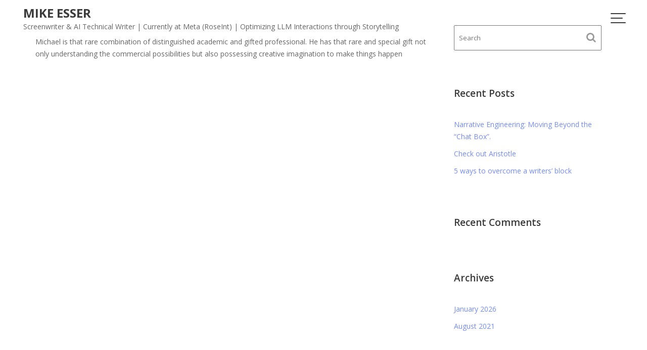

--- FILE ---
content_type: text/html; charset=UTF-8
request_url: https://mikewesser.com/george-f-chip-johannessen/
body_size: 13987
content:
		<!DOCTYPE html><html lang="en-US">
			<head>

				<meta charset="UTF-8">
		<meta name="viewport" content="width=device-width, initial-scale=1, maximum-scale=1, user-scalable=no">
		<link rel="profile" href="//gmpg.org/xfn/11">
		<title>George F. “Chip” Johannessen &#8211; Mike Esser</title>
<meta name='robots' content='max-image-preview:large' />
<link rel='dns-prefetch' href='//fonts.googleapis.com' />
<link rel="alternate" type="application/rss+xml" title="Mike Esser &raquo; Feed" href="https://mikewesser.com/feed/" />
<link rel="alternate" type="application/rss+xml" title="Mike Esser &raquo; Comments Feed" href="https://mikewesser.com/comments/feed/" />
<link rel="alternate" title="oEmbed (JSON)" type="application/json+oembed" href="https://mikewesser.com/wp-json/oembed/1.0/embed?url=https%3A%2F%2Fmikewesser.com%2Fgeorge-f-chip-johannessen%2F" />
<link rel="alternate" title="oEmbed (XML)" type="text/xml+oembed" href="https://mikewesser.com/wp-json/oembed/1.0/embed?url=https%3A%2F%2Fmikewesser.com%2Fgeorge-f-chip-johannessen%2F&#038;format=xml" />
<style id='wp-img-auto-sizes-contain-inline-css' type='text/css'>
img:is([sizes=auto i],[sizes^="auto," i]){contain-intrinsic-size:3000px 1500px}
/*# sourceURL=wp-img-auto-sizes-contain-inline-css */
</style>
<style id='wp-emoji-styles-inline-css' type='text/css'>

	img.wp-smiley, img.emoji {
		display: inline !important;
		border: none !important;
		box-shadow: none !important;
		height: 1em !important;
		width: 1em !important;
		margin: 0 0.07em !important;
		vertical-align: -0.1em !important;
		background: none !important;
		padding: 0 !important;
	}
/*# sourceURL=wp-emoji-styles-inline-css */
</style>
<link rel='stylesheet' id='wp-block-library-css' href='https://mikewesser.com/wp-includes/css/dist/block-library/style.min.css?ver=6.9' type='text/css' media='all' />
<style id='wp-block-library-theme-inline-css' type='text/css'>
.wp-block-audio :where(figcaption){color:#555;font-size:13px;text-align:center}.is-dark-theme .wp-block-audio :where(figcaption){color:#ffffffa6}.wp-block-audio{margin:0 0 1em}.wp-block-code{border:1px solid #ccc;border-radius:4px;font-family:Menlo,Consolas,monaco,monospace;padding:.8em 1em}.wp-block-embed :where(figcaption){color:#555;font-size:13px;text-align:center}.is-dark-theme .wp-block-embed :where(figcaption){color:#ffffffa6}.wp-block-embed{margin:0 0 1em}.blocks-gallery-caption{color:#555;font-size:13px;text-align:center}.is-dark-theme .blocks-gallery-caption{color:#ffffffa6}:root :where(.wp-block-image figcaption){color:#555;font-size:13px;text-align:center}.is-dark-theme :root :where(.wp-block-image figcaption){color:#ffffffa6}.wp-block-image{margin:0 0 1em}.wp-block-pullquote{border-bottom:4px solid;border-top:4px solid;color:currentColor;margin-bottom:1.75em}.wp-block-pullquote :where(cite),.wp-block-pullquote :where(footer),.wp-block-pullquote__citation{color:currentColor;font-size:.8125em;font-style:normal;text-transform:uppercase}.wp-block-quote{border-left:.25em solid;margin:0 0 1.75em;padding-left:1em}.wp-block-quote cite,.wp-block-quote footer{color:currentColor;font-size:.8125em;font-style:normal;position:relative}.wp-block-quote:where(.has-text-align-right){border-left:none;border-right:.25em solid;padding-left:0;padding-right:1em}.wp-block-quote:where(.has-text-align-center){border:none;padding-left:0}.wp-block-quote.is-large,.wp-block-quote.is-style-large,.wp-block-quote:where(.is-style-plain){border:none}.wp-block-search .wp-block-search__label{font-weight:700}.wp-block-search__button{border:1px solid #ccc;padding:.375em .625em}:where(.wp-block-group.has-background){padding:1.25em 2.375em}.wp-block-separator.has-css-opacity{opacity:.4}.wp-block-separator{border:none;border-bottom:2px solid;margin-left:auto;margin-right:auto}.wp-block-separator.has-alpha-channel-opacity{opacity:1}.wp-block-separator:not(.is-style-wide):not(.is-style-dots){width:100px}.wp-block-separator.has-background:not(.is-style-dots){border-bottom:none;height:1px}.wp-block-separator.has-background:not(.is-style-wide):not(.is-style-dots){height:2px}.wp-block-table{margin:0 0 1em}.wp-block-table td,.wp-block-table th{word-break:normal}.wp-block-table :where(figcaption){color:#555;font-size:13px;text-align:center}.is-dark-theme .wp-block-table :where(figcaption){color:#ffffffa6}.wp-block-video :where(figcaption){color:#555;font-size:13px;text-align:center}.is-dark-theme .wp-block-video :where(figcaption){color:#ffffffa6}.wp-block-video{margin:0 0 1em}:root :where(.wp-block-template-part.has-background){margin-bottom:0;margin-top:0;padding:1.25em 2.375em}
/*# sourceURL=/wp-includes/css/dist/block-library/theme.min.css */
</style>
<style id='classic-theme-styles-inline-css' type='text/css'>
/*! This file is auto-generated */
.wp-block-button__link{color:#fff;background-color:#32373c;border-radius:9999px;box-shadow:none;text-decoration:none;padding:calc(.667em + 2px) calc(1.333em + 2px);font-size:1.125em}.wp-block-file__button{background:#32373c;color:#fff;text-decoration:none}
/*# sourceURL=/wp-includes/css/classic-themes.min.css */
</style>
<link rel='stylesheet' id='magnific-popup-css' href='https://mikewesser.com/wp-content/plugins/gutentor/assets/library/magnific-popup/magnific-popup.min.css?ver=1.8.0' type='text/css' media='all' />
<link rel='stylesheet' id='slick-css' href='https://mikewesser.com/wp-content/plugins/gutentor/assets/library/slick/slick.min.css?ver=1.8.1' type='text/css' media='all' />
<link rel='stylesheet' id='fontawesome-css' href='https://mikewesser.com/wp-content/plugins/gutentor/assets/library/fontawesome/css/all.min.css?ver=5.12.0' type='text/css' media='all' />
<link rel='stylesheet' id='wpness-grid-css' href='https://mikewesser.com/wp-content/plugins/gutentor/assets/library/wpness-grid/wpness-grid.css?ver=1.0.0' type='text/css' media='all' />
<link rel='stylesheet' id='animate-css' href='https://mikewesser.com/wp-content/plugins/gutentor/assets/library/animatecss/animate.min.css?ver=3.7.2' type='text/css' media='all' />
<link rel='stylesheet' id='wp-components-css' href='https://mikewesser.com/wp-includes/css/dist/components/style.min.css?ver=6.9' type='text/css' media='all' />
<link rel='stylesheet' id='wp-preferences-css' href='https://mikewesser.com/wp-includes/css/dist/preferences/style.min.css?ver=6.9' type='text/css' media='all' />
<link rel='stylesheet' id='wp-block-editor-css' href='https://mikewesser.com/wp-includes/css/dist/block-editor/style.min.css?ver=6.9' type='text/css' media='all' />
<link rel='stylesheet' id='wp-reusable-blocks-css' href='https://mikewesser.com/wp-includes/css/dist/reusable-blocks/style.min.css?ver=6.9' type='text/css' media='all' />
<link rel='stylesheet' id='wp-patterns-css' href='https://mikewesser.com/wp-includes/css/dist/patterns/style.min.css?ver=6.9' type='text/css' media='all' />
<link rel='stylesheet' id='wp-editor-css' href='https://mikewesser.com/wp-includes/css/dist/editor/style.min.css?ver=6.9' type='text/css' media='all' />
<link rel='stylesheet' id='gutentor-css' href='https://mikewesser.com/wp-content/plugins/gutentor/dist/blocks.style.build.css?ver=3.5.4' type='text/css' media='all' />
<style id='global-styles-inline-css' type='text/css'>
:root{--wp--preset--aspect-ratio--square: 1;--wp--preset--aspect-ratio--4-3: 4/3;--wp--preset--aspect-ratio--3-4: 3/4;--wp--preset--aspect-ratio--3-2: 3/2;--wp--preset--aspect-ratio--2-3: 2/3;--wp--preset--aspect-ratio--16-9: 16/9;--wp--preset--aspect-ratio--9-16: 9/16;--wp--preset--color--black: #000000;--wp--preset--color--cyan-bluish-gray: #abb8c3;--wp--preset--color--white: #ffffff;--wp--preset--color--pale-pink: #f78da7;--wp--preset--color--vivid-red: #cf2e2e;--wp--preset--color--luminous-vivid-orange: #ff6900;--wp--preset--color--luminous-vivid-amber: #fcb900;--wp--preset--color--light-green-cyan: #7bdcb5;--wp--preset--color--vivid-green-cyan: #00d084;--wp--preset--color--pale-cyan-blue: #8ed1fc;--wp--preset--color--vivid-cyan-blue: #0693e3;--wp--preset--color--vivid-purple: #9b51e0;--wp--preset--gradient--vivid-cyan-blue-to-vivid-purple: linear-gradient(135deg,rgb(6,147,227) 0%,rgb(155,81,224) 100%);--wp--preset--gradient--light-green-cyan-to-vivid-green-cyan: linear-gradient(135deg,rgb(122,220,180) 0%,rgb(0,208,130) 100%);--wp--preset--gradient--luminous-vivid-amber-to-luminous-vivid-orange: linear-gradient(135deg,rgb(252,185,0) 0%,rgb(255,105,0) 100%);--wp--preset--gradient--luminous-vivid-orange-to-vivid-red: linear-gradient(135deg,rgb(255,105,0) 0%,rgb(207,46,46) 100%);--wp--preset--gradient--very-light-gray-to-cyan-bluish-gray: linear-gradient(135deg,rgb(238,238,238) 0%,rgb(169,184,195) 100%);--wp--preset--gradient--cool-to-warm-spectrum: linear-gradient(135deg,rgb(74,234,220) 0%,rgb(151,120,209) 20%,rgb(207,42,186) 40%,rgb(238,44,130) 60%,rgb(251,105,98) 80%,rgb(254,248,76) 100%);--wp--preset--gradient--blush-light-purple: linear-gradient(135deg,rgb(255,206,236) 0%,rgb(152,150,240) 100%);--wp--preset--gradient--blush-bordeaux: linear-gradient(135deg,rgb(254,205,165) 0%,rgb(254,45,45) 50%,rgb(107,0,62) 100%);--wp--preset--gradient--luminous-dusk: linear-gradient(135deg,rgb(255,203,112) 0%,rgb(199,81,192) 50%,rgb(65,88,208) 100%);--wp--preset--gradient--pale-ocean: linear-gradient(135deg,rgb(255,245,203) 0%,rgb(182,227,212) 50%,rgb(51,167,181) 100%);--wp--preset--gradient--electric-grass: linear-gradient(135deg,rgb(202,248,128) 0%,rgb(113,206,126) 100%);--wp--preset--gradient--midnight: linear-gradient(135deg,rgb(2,3,129) 0%,rgb(40,116,252) 100%);--wp--preset--font-size--small: 13px;--wp--preset--font-size--medium: 20px;--wp--preset--font-size--large: 36px;--wp--preset--font-size--x-large: 42px;--wp--preset--spacing--20: 0.44rem;--wp--preset--spacing--30: 0.67rem;--wp--preset--spacing--40: 1rem;--wp--preset--spacing--50: 1.5rem;--wp--preset--spacing--60: 2.25rem;--wp--preset--spacing--70: 3.38rem;--wp--preset--spacing--80: 5.06rem;--wp--preset--shadow--natural: 6px 6px 9px rgba(0, 0, 0, 0.2);--wp--preset--shadow--deep: 12px 12px 50px rgba(0, 0, 0, 0.4);--wp--preset--shadow--sharp: 6px 6px 0px rgba(0, 0, 0, 0.2);--wp--preset--shadow--outlined: 6px 6px 0px -3px rgb(255, 255, 255), 6px 6px rgb(0, 0, 0);--wp--preset--shadow--crisp: 6px 6px 0px rgb(0, 0, 0);}:where(.is-layout-flex){gap: 0.5em;}:where(.is-layout-grid){gap: 0.5em;}body .is-layout-flex{display: flex;}.is-layout-flex{flex-wrap: wrap;align-items: center;}.is-layout-flex > :is(*, div){margin: 0;}body .is-layout-grid{display: grid;}.is-layout-grid > :is(*, div){margin: 0;}:where(.wp-block-columns.is-layout-flex){gap: 2em;}:where(.wp-block-columns.is-layout-grid){gap: 2em;}:where(.wp-block-post-template.is-layout-flex){gap: 1.25em;}:where(.wp-block-post-template.is-layout-grid){gap: 1.25em;}.has-black-color{color: var(--wp--preset--color--black) !important;}.has-cyan-bluish-gray-color{color: var(--wp--preset--color--cyan-bluish-gray) !important;}.has-white-color{color: var(--wp--preset--color--white) !important;}.has-pale-pink-color{color: var(--wp--preset--color--pale-pink) !important;}.has-vivid-red-color{color: var(--wp--preset--color--vivid-red) !important;}.has-luminous-vivid-orange-color{color: var(--wp--preset--color--luminous-vivid-orange) !important;}.has-luminous-vivid-amber-color{color: var(--wp--preset--color--luminous-vivid-amber) !important;}.has-light-green-cyan-color{color: var(--wp--preset--color--light-green-cyan) !important;}.has-vivid-green-cyan-color{color: var(--wp--preset--color--vivid-green-cyan) !important;}.has-pale-cyan-blue-color{color: var(--wp--preset--color--pale-cyan-blue) !important;}.has-vivid-cyan-blue-color{color: var(--wp--preset--color--vivid-cyan-blue) !important;}.has-vivid-purple-color{color: var(--wp--preset--color--vivid-purple) !important;}.has-black-background-color{background-color: var(--wp--preset--color--black) !important;}.has-cyan-bluish-gray-background-color{background-color: var(--wp--preset--color--cyan-bluish-gray) !important;}.has-white-background-color{background-color: var(--wp--preset--color--white) !important;}.has-pale-pink-background-color{background-color: var(--wp--preset--color--pale-pink) !important;}.has-vivid-red-background-color{background-color: var(--wp--preset--color--vivid-red) !important;}.has-luminous-vivid-orange-background-color{background-color: var(--wp--preset--color--luminous-vivid-orange) !important;}.has-luminous-vivid-amber-background-color{background-color: var(--wp--preset--color--luminous-vivid-amber) !important;}.has-light-green-cyan-background-color{background-color: var(--wp--preset--color--light-green-cyan) !important;}.has-vivid-green-cyan-background-color{background-color: var(--wp--preset--color--vivid-green-cyan) !important;}.has-pale-cyan-blue-background-color{background-color: var(--wp--preset--color--pale-cyan-blue) !important;}.has-vivid-cyan-blue-background-color{background-color: var(--wp--preset--color--vivid-cyan-blue) !important;}.has-vivid-purple-background-color{background-color: var(--wp--preset--color--vivid-purple) !important;}.has-black-border-color{border-color: var(--wp--preset--color--black) !important;}.has-cyan-bluish-gray-border-color{border-color: var(--wp--preset--color--cyan-bluish-gray) !important;}.has-white-border-color{border-color: var(--wp--preset--color--white) !important;}.has-pale-pink-border-color{border-color: var(--wp--preset--color--pale-pink) !important;}.has-vivid-red-border-color{border-color: var(--wp--preset--color--vivid-red) !important;}.has-luminous-vivid-orange-border-color{border-color: var(--wp--preset--color--luminous-vivid-orange) !important;}.has-luminous-vivid-amber-border-color{border-color: var(--wp--preset--color--luminous-vivid-amber) !important;}.has-light-green-cyan-border-color{border-color: var(--wp--preset--color--light-green-cyan) !important;}.has-vivid-green-cyan-border-color{border-color: var(--wp--preset--color--vivid-green-cyan) !important;}.has-pale-cyan-blue-border-color{border-color: var(--wp--preset--color--pale-cyan-blue) !important;}.has-vivid-cyan-blue-border-color{border-color: var(--wp--preset--color--vivid-cyan-blue) !important;}.has-vivid-purple-border-color{border-color: var(--wp--preset--color--vivid-purple) !important;}.has-vivid-cyan-blue-to-vivid-purple-gradient-background{background: var(--wp--preset--gradient--vivid-cyan-blue-to-vivid-purple) !important;}.has-light-green-cyan-to-vivid-green-cyan-gradient-background{background: var(--wp--preset--gradient--light-green-cyan-to-vivid-green-cyan) !important;}.has-luminous-vivid-amber-to-luminous-vivid-orange-gradient-background{background: var(--wp--preset--gradient--luminous-vivid-amber-to-luminous-vivid-orange) !important;}.has-luminous-vivid-orange-to-vivid-red-gradient-background{background: var(--wp--preset--gradient--luminous-vivid-orange-to-vivid-red) !important;}.has-very-light-gray-to-cyan-bluish-gray-gradient-background{background: var(--wp--preset--gradient--very-light-gray-to-cyan-bluish-gray) !important;}.has-cool-to-warm-spectrum-gradient-background{background: var(--wp--preset--gradient--cool-to-warm-spectrum) !important;}.has-blush-light-purple-gradient-background{background: var(--wp--preset--gradient--blush-light-purple) !important;}.has-blush-bordeaux-gradient-background{background: var(--wp--preset--gradient--blush-bordeaux) !important;}.has-luminous-dusk-gradient-background{background: var(--wp--preset--gradient--luminous-dusk) !important;}.has-pale-ocean-gradient-background{background: var(--wp--preset--gradient--pale-ocean) !important;}.has-electric-grass-gradient-background{background: var(--wp--preset--gradient--electric-grass) !important;}.has-midnight-gradient-background{background: var(--wp--preset--gradient--midnight) !important;}.has-small-font-size{font-size: var(--wp--preset--font-size--small) !important;}.has-medium-font-size{font-size: var(--wp--preset--font-size--medium) !important;}.has-large-font-size{font-size: var(--wp--preset--font-size--large) !important;}.has-x-large-font-size{font-size: var(--wp--preset--font-size--x-large) !important;}
:where(.wp-block-post-template.is-layout-flex){gap: 1.25em;}:where(.wp-block-post-template.is-layout-grid){gap: 1.25em;}
:where(.wp-block-term-template.is-layout-flex){gap: 1.25em;}:where(.wp-block-term-template.is-layout-grid){gap: 1.25em;}
:where(.wp-block-columns.is-layout-flex){gap: 2em;}:where(.wp-block-columns.is-layout-grid){gap: 2em;}
:root :where(.wp-block-pullquote){font-size: 1.5em;line-height: 1.6;}
/*# sourceURL=global-styles-inline-css */
</style>
<link rel='stylesheet' id='parent-style-css' href='https://mikewesser.com/wp-content/themes/portfolio-web/style.css?ver=3.0.6' type='text/css' media='all' />
<link rel='stylesheet' id='child-style-css' href='https://mikewesser.com/wp-content/themes/portfolio-web-child/style.css?ver=3.0.2' type='text/css' media='all' />
<link rel='stylesheet' id='custom-style-css' href='https://mikewesser.com/wp-content/themes/portfolio-web-child/css/custom.css?ver=3.0.6' type='text/css' media='all' />
<link rel='stylesheet' id='portfolio-web-googleapis-css' href='//fonts.googleapis.com/css?family=Open+Sans:300,300i,400,400i,600,600i,700,700i,800,800i|Work+Sans:100,200,300,400,500,600,700,800,900' type='text/css' media='all' />
<link rel='stylesheet' id='bootstrap-css' href='https://mikewesser.com/wp-content/themes/portfolio-web/assets/library/bootstrap/css/bootstrap.min.css?ver=3.3.6' type='text/css' media='all' />
<link rel='stylesheet' id='font-awesome-css' href='https://mikewesser.com/wp-content/plugins/elementor/assets/lib/font-awesome/css/font-awesome.min.css?ver=4.7.0' type='text/css' media='all' />
<link rel='stylesheet' id='portfolio-web-style-css' href='https://mikewesser.com/wp-content/themes/portfolio-web-child/style.css?ver=6.9' type='text/css' media='all' />
<style id='portfolio-web-style-inline-css' type='text/css'>

            .top-header{
                background-color: #4f6df5;
            }
            .site-footer{
                background-color: #1b1b1b;
            }
            .copy-right{
                background-color: #2d2d2d;
            }
            .site-title:hover,
	        .site-title a:hover,
	        .site-title a:focus,
			 .at-social .socials li a,
			 .primary-color,
			 #portfolio-web-breadcrumbs a:hover,
			 #portfolio-web-breadcrumbs a:focus,
			 .woocommerce .star-rating, 
            .woocommerce ul.products li.product .star-rating,
            .woocommerce p.stars a,
            .woocommerce ul.products li.product .price,
            .woocommerce ul.products li.product .price ins .amount,
			.woocommerce div.product .woocommerce-tabs ul.tabs li a,
			.woocommerce-message::before,
			.acme-contact .contact-page-content ul li strong,
			.acme-contact .contact-page-content ul li strong,
            .main-navigation .acme-normal-page .current_page_item > a,
            .main-navigation .acme-normal-page .current-menu-item > a,
            .at-sticky .main-navigation .acme-normal-page .current_page_item > a,
            .at-sticky .main-navigation .acme-normal-page .current-menu-item > a,
            .main-navigation .acme-normal-page .current_page_item li a:hover,
            .main-navigation .acme-normal-page .current-menu-item li a:hover,
            .main-navigation .acme-normal-page ul li a:hover,
            .at-sticky .main-navigation .acme-normal-page .current_page_item li a:hover,
            .at-sticky .main-navigation .acme-normal-page .current-menu-item li a:hover,
            .at-sticky .main-navigation .acme-normal-page ul li a:hover,
            .main-navigation .active a,
            .main-navigation .navbar-nav > li a:hover,
             .woocommerce a.button.add_to_cart_button:hover,
            .woocommerce a.added_to_cart:hover,
            .woocommerce a.button.product_type_grouped:hover,
            .woocommerce a.button.product_type_external:hover,
            .woocommerce .cart .button:hover,
            .woocommerce .cart input.button:hover,
            .woocommerce #respond input#submit.alt:hover,
			.woocommerce a.button.alt:hover,
			.woocommerce button.button.alt:hover,
			.woocommerce input.button.alt:hover,
			.woocommerce .woocommerce-info .button:hover,
			.woocommerce .widget_shopping_cart_content .buttons a.button:hover,
			i.slick-arrow:hover,
            .main-navigation li li a:focus,
            .main-navigation .acme-normal-page .current_page_item li a:focus,
            .main-navigation .acme-normal-page .current-menu-item li a:focus,
            .main-navigation .acme-normal-page ul li a:focus,
            .at-sticky .main-navigation .acme-normal-page .current_page_item li a:focus,
            .at-sticky .main-navigation .acme-normal-page .current-menu-item li a:focus,
            .at-sticky .main-navigation .acme-normal-page ul li a:focus,
            .main-navigation .navbar-nav > li a:focus,
             .woocommerce a.button.add_to_cart_button:focus,
            .woocommerce a.added_to_cart:focus,
            .woocommerce a.button.product_type_grouped:focus,
            .woocommerce a.button.product_type_external:focus,
            .woocommerce .cart .button:focus,
            .woocommerce .cart input.button:focus,
            .woocommerce #respond input#submit.alt:focus,
			.woocommerce a.button.alt:focus,
			.woocommerce button.button.alt:focus,
			.woocommerce input.button.alt:focus,
			.woocommerce .woocommerce-info .button:focus,
			.woocommerce .widget_shopping_cart_content .buttons a.button:focus,
			i.slick-arrow:focus,
            .main-navigation li li a:focus{
                color: #4f6df5;
            }
            .main-navigation .current_page_ancestor > a:before,
            .comment-form .form-submit input,
            .btn-primary,
            .wpcf7-form input.wpcf7-submit,
            .wpcf7-form input.wpcf7-submit:hover,
            .wpcf7-form input.wpcf7-submit:focus,
            .sm-up-container,
            .btn-primary.btn-reverse:before,
            #at-shortcode-bootstrap-modal .modal-header,
            .primary-bg,
			.navigation.pagination .nav-links .page-numbers.current,
			.navigation.pagination .nav-links a.page-numbers:hover,
			.navigation.pagination .nav-links a.page-numbers:focus,
			.woocommerce .product .onsale,
			.woocommerce a.button.add_to_cart_button,
			.woocommerce a.added_to_cart,
			.woocommerce a.button.product_type_grouped,
			.woocommerce a.button.product_type_external,
			.woocommerce .single-product #respond input#submit.alt,
			.woocommerce .single-product a.button.alt,
			.woocommerce .single-product button.button.alt,
			.woocommerce .single-product input.button.alt,
			.woocommerce #respond input#submit.alt,
			.woocommerce a.button.alt,
			.woocommerce button.button.alt,
			.woocommerce input.button.alt,
			.woocommerce .widget_shopping_cart_content .buttons a.button,
			.woocommerce div.product .woocommerce-tabs ul.tabs li:hover,
			.woocommerce div.product .woocommerce-tabs ul.tabs li.active,
			.woocommerce .cart .button,
			.woocommerce .cart input.button,
			.woocommerce input.button:disabled, 
			.woocommerce input.button:disabled[disabled],
			.woocommerce input.button:disabled:hover, 
			.woocommerce input.button:disabled:focus, 
			.woocommerce input.button:disabled[disabled]:hover,
			.woocommerce input.button:disabled[disabled]:focus,
			 .woocommerce nav.woocommerce-pagination ul li a:focus, 
			 .woocommerce nav.woocommerce-pagination ul li a:hover, 
			 .woocommerce nav.woocommerce-pagination ul li span.current,
			 .woocommerce a.button.wc-forward,
			 .woocommerce .widget_price_filter .ui-slider .ui-slider-range,
			 .woocommerce .widget_price_filter .ui-slider .ui-slider-handle,
			 .navbar .cart-wrap .acme-cart-views a span,
			 .acme-gallery .read-more,
             .woocommerce a.button.alt.disabled, 
              .woocommerce a.button.alt.disabled:hover, 
              .woocommerce a.button.alt:disabled, 
              .woocommerce a.button.alt:disabled:focus, 
              .woocommerce a.button.alt:disabled[disabled], 
              .woocommerce a.button.alt:disabled[disabled]:hover, 
              .woocommerce a.button.alt:disabled[disabled]:focus, 
              .woocommerce button.button.alt.disabled,
             .woocommerce-MyAccount-navigation ul > li> a:hover,
             .woocommerce-MyAccount-navigation ul > li> a:focus,
             .woocommerce-MyAccount-navigation ul > li.is-active > a,
             .featured-button.btn,
             .btn-primary:hover,
             .btn-primary:focus,
             .btn-primary:active,
             .btn-primary:active:hover,
             .btn-primary:active:focus,
             .btn-primary:focus{
                background-color: #4f6df5;
                color:#fff;
                border:1px solid #4f6df5;
            }
            .woocommerce .cart .button, 
            .woocommerce .cart input.button,
            .woocommerce a.button.add_to_cart_button,
            .woocommerce a.added_to_cart,
            .woocommerce a.button.product_type_grouped,
            .woocommerce a.button.product_type_external,
            .woocommerce .cart .button,
            .woocommerce .cart input.button
            .woocommerce .single-product #respond input#submit.alt,
			.woocommerce .single-product a.button.alt,
			.woocommerce .single-product button.button.alt,
			.woocommerce .single-product input.button.alt,
			.woocommerce #respond input#submit.alt,
			.woocommerce a.button.alt,
			.woocommerce button.button.alt,
			.woocommerce input.button.alt,
			.woocommerce .widget_shopping_cart_content .buttons a.button,
			.woocommerce div.product .woocommerce-tabs ul.tabs:before{
                border: 1px solid #4f6df5;
            }
            .blog article.sticky{
                border-bottom: 2px solid #4f6df5;
            }
        a,
        .posted-on a,
        .single-item .fa,
        .author.vcard a,
        .comments-link a,
        .edit-link a,
        .tags-links a,
        .byline a,
        .nav-links a,
        .widget li a,
        .entry-meta i.fa, 
        .entry-footer i.fa,
        .counter-item i,
        .testimonial-content::after
         {
            color: #748BF7;
        }
        a:hover,
        a:active,
        a:focus,
        .posted-on a:hover,
        .single-item .fa:hover,
        .author.vcard a:hover,
        .comments-link a:hover,
        .edit-link a:hover,
        .tags-links a:hover,
        .byline a:hover,
        .nav-links a:hover,
        .widget li a:hover,
        .posted-on a:focus,
        .single-item .fa:focus,
        .author.vcard a:focus,
        .comments-link a:focus,
        .edit-link a:focus,
        .tags-links a:focus,
        .byline a:focus,
        .nav-links a:focus,
        .widget li a:focus,
        .close-menu:hover,
        .close-menu:focus{
            color: #3f5dcf;
        }
       .btn-reverse,
       .image-slider-wrapper .slider-content .btn-reverse:hover,
       .at-widgets.at-parallax .btn-reverse:hover,
       .image-slider-wrapper .slider-content .btn-reverse:focus,
       .at-widgets.at-parallax .btn-reverse:focus,
       .at-price h2{
            color: #4f6df5;
        }
       .btn-reverse:hover,
       .image-slider-wrapper .slider-content .btn-reverse:hover,
       .at-widgets.at-parallax .btn-reverse:hover,
       .btn-reverse:focus,
       .image-slider-wrapper .slider-content .btn-reverse:focus,
       .at-widgets.at-parallax .btn-reverse:focus{
            background: #4f6df5;
            color:#fff;
            border-color:#4f6df5;
        }        
       .woocommerce #respond input#submit, 
       .woocommerce a.button, 
       .woocommerce button.button, 
       .woocommerce input.button{
            background: #4f6df5;
            color:#fff;
        }
       .team-img-box:before{
            -webkit-box-shadow: 0 -106px 92px -35px #4f6df5 inset;
			box-shadow: 0 -106px 92px -35px #4f6df5 inset;
        }
       .at-pricing-box:hover .at-pricing-img-box::before{
            -webkit-box-shadow: 0 -130px 92px -35px #4f6df5 inset;
            box-shadow: 0 -130px 92px -35px #4f6df5 inset;
        }
       .at-pricing-box:focus-within .at-pricing-img-box::before{
            -webkit-box-shadow: 0 -130px 92px -35px #4f6df5 inset;
            box-shadow: 0 -130px 92px -35px #4f6df5 inset;
        }
        
       .filters.button-group button:hover,
       .filters.button-group button:focus{
            background: #4f6df5;
            color:#fff;
        }
        .acme-services.normal .column .single-item:hover,
        .acme-services.normal .column .single-item:hover:after,
        .acme-services.normal .column .single-item:hover:before{
            border-color: #4f6df5;
        }
        .acme-services.normal .column .single-item:focus-within,
        .acme-services.normal .column .single-item:focus-within:after,
        .acme-services.normal .column .single-item:focus-within:before{
            border-color: #4f6df5;
        }
        .contact-form div.wpforms-container-full .wpforms-form input[type='submit'], 
        .contact-form div.wpforms-container-full .wpforms-form button[type='submit'], 
        .contact-form div.wpforms-container-full .wpforms-form .wpforms-page-button{
			background-color: #4f6df5;
            color:#fff;
            border:1px solid #4f6df5;
        }
        .acme-accordions .accordion-title:hover,    
        .acme-accordions .accordion-title:focus,    
        .acme-accordions .accordion-title.active,    
        .acme-accordions .accordion-title.active a{
            border-color:#4f6df5;
            background:#4f6df5;
             
        }
       .scroll-box span:after,
       .sm-up-container,
       .at-pricing-img-box .at-price,
       .at-timeline-block.current .at-timeline-img,
       .navbar-toggle:hover span.menu-icon span,
       .at-action-wrapper .slick-arrow{
            background:#748BF7;
             
        }
       .navbar-toggle:focus-within span.menu-icon span{
            background:#748BF7;
             
        }
       .sm-up-container:hover,
       .at-action-wrapper .slick-arrow:hover,
       .sm-up-container:focus,
       .at-action-wrapper .slick-arrow:focus{
            background:#3f5dcf;
             
        }
/*# sourceURL=portfolio-web-style-inline-css */
</style>
<link rel='stylesheet' id='portfolio-web-block-front-styles-css' href='https://mikewesser.com/wp-content/themes/portfolio-web/acmethemes/gutenberg/gutenberg-front.css?ver=1.0' type='text/css' media='all' />
<script type="text/javascript" src="https://mikewesser.com/wp-includes/js/jquery/jquery.min.js?ver=3.7.1" id="jquery-core-js"></script>
<script type="text/javascript" src="https://mikewesser.com/wp-includes/js/jquery/jquery-migrate.min.js?ver=3.4.1" id="jquery-migrate-js"></script>
<link rel="https://api.w.org/" href="https://mikewesser.com/wp-json/" /><link rel="alternate" title="JSON" type="application/json" href="https://mikewesser.com/wp-json/wp/v2/pages/453" /><link rel="EditURI" type="application/rsd+xml" title="RSD" href="https://mikewesser.com/xmlrpc.php?rsd" />
<meta name="generator" content="WordPress 6.9" />
<link rel="canonical" href="https://mikewesser.com/george-f-chip-johannessen/" />
<link rel='shortlink' href='https://mikewesser.com/?p=453' />
<meta name="generator" content="Elementor 3.34.2; features: additional_custom_breakpoints; settings: css_print_method-external, google_font-enabled, font_display-swap">
<style type="text/css">.recentcomments a{display:inline !important;padding:0 !important;margin:0 !important;}</style>			<style>
				.e-con.e-parent:nth-of-type(n+4):not(.e-lazyloaded):not(.e-no-lazyload),
				.e-con.e-parent:nth-of-type(n+4):not(.e-lazyloaded):not(.e-no-lazyload) * {
					background-image: none !important;
				}
				@media screen and (max-height: 1024px) {
					.e-con.e-parent:nth-of-type(n+3):not(.e-lazyloaded):not(.e-no-lazyload),
					.e-con.e-parent:nth-of-type(n+3):not(.e-lazyloaded):not(.e-no-lazyload) * {
						background-image: none !important;
					}
				}
				@media screen and (max-height: 640px) {
					.e-con.e-parent:nth-of-type(n+2):not(.e-lazyloaded):not(.e-no-lazyload),
					.e-con.e-parent:nth-of-type(n+2):not(.e-lazyloaded):not(.e-no-lazyload) * {
						background-image: none !important;
					}
				}
			</style>
			<link rel="icon" href="https://mikewesser.com/wp-content/uploads/2022/02/cropped-IMG_5072-Kopie-1-150x150.jpg" sizes="32x32" />
<link rel="icon" href="https://mikewesser.com/wp-content/uploads/2022/02/cropped-IMG_5072-Kopie-1.jpg" sizes="192x192" />
<link rel="apple-touch-icon" href="https://mikewesser.com/wp-content/uploads/2022/02/cropped-IMG_5072-Kopie-1.jpg" />
<meta name="msapplication-TileImage" content="https://mikewesser.com/wp-content/uploads/2022/02/cropped-IMG_5072-Kopie-1.jpg" />
<!-- Gutentor Dynamic CSS -->
<style type="text/css" id='gutentor-dynamic-css'>
@media only screen and (min-width:992px){.col-gm8a6b6d{flex-basis:50%;max-width:50%}}@media only screen and (min-width:992px){.col-gm159d9a{flex-basis:50%;max-width:50%}}
</style>		<style type="text/css" id="wp-custom-css">
			/* 1. Center the Social Menu Container */
.widget_social_icons, .menu-social-container {
    text-align: center !important;
    width: 100% !important;
    display: block !important;
}

/* 2. Target the actual list within the footer */
#colophon ul.social-links-menu, 
#colophon .widget_social_icons ul {
    display: inline-flex !important;
    justify-content: center !important;
    width: 100% !important;
    margin: 0 auto !important;
    padding: 0 !important;
    list-style: none !important;
}

/* 3. Center the individual icons/links */
#colophon .social-links-menu li, 
#colophon .widget_social_icons li {
    display: inline-block !important;
    margin: 0 10px !important;
    float: none !important;
}

/* Center the Footer Widget Titles and the decorative line */
#colophon .widget-title {
    text-align: center !important;
    width: 100% !important;
    display: block !important;
}

#colophon .widget-title:after {
    left: 50% !important;
    margin-left: -25px !important; /* This moves the decorative line to the middle */
}		</style>
		
<!-- Global site tag (gtag.js) - Google Analytics -->
<script async src="https://www.googletagmanager.com/gtag/js?id=G-5KSXJ4SJK8"></script>
<script>
  window.dataLayer = window.dataLayer || [];
  function gtag(){dataLayer.push(arguments);}
  gtag('js', new Date());

  gtag('config', 'G-5KSXJ4SJK8');
</script>
		
	</head>
<body class="wp-singular page-template-default page page-id-453 wp-custom-logo wp-theme-portfolio-web wp-child-theme-portfolio-web-child gutentor-active menu-default acme-animate right-sidebar elementor-default elementor-kit-521">

		<div class="site" id="page">
				<a class="skip-link screen-reader-text" href="#content">Skip to content</a>
				<div class="navbar at-navbar  portfolio-web-sticky" id="navbar" role="navigation">
			<div class="container">
				<div class="navbar-header">
					<button type="button" class="navbar-toggle" data-toggle="collapse" data-target=".navbar-collapse">
						<span class="menu-icon">
							<span></span>
							<span></span>
							<span></span>
						</span>
						<!-- <i class="fa fa-bars"></i> -->
					</button>
					<span class="logo">                      
				   
															<p class="site-title">
										<a href="https://mikewesser.com/" title="Mike Esser" rel="home">Mike Esser</a>
									</p>
																		<p class="site-description">Screenwriter &amp; AI Technical Writer | Currently at Meta (RoseInt) | Optimizing LLM Interactions through Storytelling</p>
														</span>
				</div>
				<div class="at-beside-navbar-header">
					<a href="#" class="close-menu">
						<span class="menu-icon">
							<span></span>
							<span></span>
						</span>
					</a>
							<div class="search-woo">
					</div>
		<div class="main-navigation navbar-collapse collapse">
			<ul id="primary-menu" class="nav navbar-nav  acme-normal-page"><li id="menu-item-595" class="menu-item menu-item-type-post_type menu-item-object-page menu-item-home menu-item-595"><a href="https://mikewesser.com/">HOME</a></li>
<li id="menu-item-597" class="menu-item menu-item-type-custom menu-item-object-custom menu-item-597"><a href="https://totellastory.net/services/">SERVICES</a></li>
<li id="menu-item-598" class="menu-item menu-item-type-custom menu-item-object-custom menu-item-has-children menu-item-598"><a href="#">PROJECTS</a>
<ul class="sub-menu">
	<li id="menu-item-592" class="menu-item menu-item-type-post_type menu-item-object-page menu-item-592"><a href="https://mikewesser.com/unleashed-2/">UNLEASHED</a></li>
	<li id="menu-item-593" class="menu-item menu-item-type-post_type menu-item-object-page menu-item-593"><a href="https://mikewesser.com/unconditional-2/">UNCONDITIONAL</a></li>
	<li id="menu-item-594" class="menu-item menu-item-type-post_type menu-item-object-page menu-item-594"><a href="https://mikewesser.com/dark-side-of-the-moon-2/">DARK SIDE OF THE MOON</a></li>
</ul>
</li>
<li id="menu-item-688" class="menu-item menu-item-type-post_type menu-item-object-page menu-item-688"><a href="https://mikewesser.com/blog-2/">Blog</a></li>
</ul>		</div><!--/.nav-collapse -->
						</div>
				<!--.at-beside-navbar-header-->
			</div>
		</div>
			<div class="wrapper inner-main-title">
				<div class="container">
			<header class="entry-header init-animate">
				<h1 class="entry-title">George F. “Chip” Johannessen</h1>			</header><!-- .entry-header -->
		</div>
	</div>
	<div id="content" class="site-content container clearfix">
		<div id="primary" class="content-area">
		<main id="main" class="site-main" role="main">
			<article id="post-453" class="init-animate post-453 page type-page status-publish hentry">

		<div class="content-wrapper">
		<div class="entry-content">
			
<p>Michael is that rare combination of distinguished academic and gifted professional. He has that rare and special gift not only understanding the commercial possibilities but also possessing creative imagination to make things happen</p>
		</div><!-- .entry-content -->
        	</div>
</article><!-- #post-## -->		</main><!-- #main -->
	</div><!-- #primary -->
	    <div id="secondary-right" class="at-fixed-width widget-area sidebar secondary-sidebar" role="complementary">
        <div id="sidebar-section-top" class="widget-area sidebar clearfix">
			<section id="search-2" class="widget widget_search"><div class="search-block">
	<form action="https://mikewesser.com" class="searchform" id="searchform" method="get" role="search">
		<div>
			<label for="menu-search" class="screen-reader-text"></label>
						<input type="text"  placeholder="Search"  class="menu-search" id="menu-search" name="s" value="" />
			<button class="searchsubmit fa fa-search" type="submit" id="searchsubmit"></button>
		</div>
	</form>
</div>
</section>
		<section id="recent-posts-2" class="widget widget_recent_entries">
		<h2 class="widget-title">Recent Posts</h2>
		<ul>
											<li>
					<a href="https://mikewesser.com/2026/01/14/narrative-engineering-moving-beyond-the-chat-box/">Narrative Engineering: Moving Beyond the &#8220;Chat Box&#8221;.</a>
									</li>
											<li>
					<a href="https://mikewesser.com/2021/08/29/check-out-aristotle/">Check out Aristotle</a>
									</li>
											<li>
					<a href="https://mikewesser.com/2021/08/28/5-ways-to-overcome-a-writers-block/">5 ways to overcome a writers&#8217; block</a>
									</li>
					</ul>

		</section><section id="recent-comments-2" class="widget widget_recent_comments"><h2 class="widget-title">Recent Comments</h2><ul id="recentcomments"></ul></section><section id="archives-2" class="widget widget_archive"><h2 class="widget-title">Archives</h2>
			<ul>
					<li><a href='https://mikewesser.com/2026/01/'>January 2026</a></li>
	<li><a href='https://mikewesser.com/2021/08/'>August 2021</a></li>
			</ul>

			</section><section id="categories-2" class="widget widget_categories"><h2 class="widget-title">Categories</h2>
			<ul>
					<li class="cat-item cat-item-3"><a href="https://mikewesser.com/category/coding/">Coding</a>
</li>
	<li class="cat-item cat-item-12"><a href="https://mikewesser.com/category/the-best-books-about-screenwriting/">The best books about screenwriting</a>
</li>
	<li class="cat-item cat-item-1"><a href="https://mikewesser.com/category/uncategorized/">Uncategorized</a>
</li>
			</ul>

			</section><section id="meta-2" class="widget widget_meta"><h2 class="widget-title">Meta</h2>
		<ul>
						<li><a href="https://mikewesser.com/wp-login.php">Log in</a></li>
			<li><a href="https://mikewesser.com/feed/">Entries feed</a></li>
			<li><a href="https://mikewesser.com/comments/feed/">Comments feed</a></li>

			<li><a href="https://wordpress.org/">WordPress.org</a></li>
		</ul>

		</section>        </div>
    </div>
</div><!-- #content -->
		<div class="clearfix"></div>
		</div><!-- #page -->
		<footer class="site-footer" style=" ">
							<div class="footer-columns at-fixed-width">
					<div class="container">
						<div class="row">
															<div class="footer-sidebar col-sm-12 init-animate zoomIn">
									<aside id="nav_menu-4" class="widget widget_nav_menu"><h3 class="widget-title"><span>Social</span></h3><div class="menu-social-container"><ul id="menu-social" class="menu"><li id="menu-item-483" class="menu-item menu-item-type-custom menu-item-object-custom menu-item-483"><a target="_blank" href="https://www.linkedin.com/in/mwesser">LinkedIn</a></li>
<li id="menu-item-484" class="menu-item menu-item-type-custom menu-item-object-custom menu-item-484"><a target="_blank" href="https://mikewesser.medium.com/">Medium</a></li>
<li id="menu-item-485" class="menu-item menu-item-type-custom menu-item-object-custom menu-item-485"><a target="_blank" href="https://twitter.com/MeBerlin">Twitter</a></li>
<li id="menu-item-486" class="menu-item menu-item-type-custom menu-item-object-custom menu-item-486"><a target="_blank" href="https://www.facebook.com/MeBerlin">Facebook</a></li>
</ul></div></aside>								</div>
														</div>
					</div><!-- bottom-->
				</div>
				<div class="clearfix"></div>
							<div class="copy-right">
				<div class='container'>
					<div class="row">
						<div class="col-sm-6 init-animate">
							<div class="footer-copyright text-left">
																	<p class="at-display-inline-block">
										© All rights reserved by Michael Esser									</p>
																</div>
						</div>
						<div class="col-sm-6 init-animate">
							<div class='at-first-level-nav text-right'><ul id="menu-footer-menu" class="menu"><li id="menu-item-488" class="menu-item menu-item-type-post_type menu-item-object-page menu-item-488"><a target="_blank" href="https://mikewesser.com/terms-conditions/">Terms &#038; Conditions</a></li>
<li id="menu-item-487" class="menu-item menu-item-type-post_type menu-item-object-page menu-item-487"><a target="_blank" href="https://mikewesser.com/privacy-policy/">Privacy Policy</a></li>
</ul></div>						</div>
					</div>
				</div>
				<a href="#page" class="sm-up-container"><i class="fa fa-angle-up sm-up"></i></a>
			</div>
		</footer>
				<!-- Modal -->
		<div id="at-shortcode-bootstrap-modal" class="modal fade" role="dialog">
			<div class="modal-dialog">
				<!-- Modal content-->
				<div class="modal-content">
					<div class="modal-header">
						<button type="button" class="close" data-dismiss="modal">&times;</button>
													<h4 class="modal-title">Booking Table</h4>
												</div>
									</div><!--.modal-content-->
			</div>
		</div><!--#at-shortcode-bootstrap-modal-->
		<script type="speculationrules">
{"prefetch":[{"source":"document","where":{"and":[{"href_matches":"/*"},{"not":{"href_matches":["/wp-*.php","/wp-admin/*","/wp-content/uploads/*","/wp-content/*","/wp-content/plugins/*","/wp-content/themes/portfolio-web-child/*","/wp-content/themes/portfolio-web/*","/*\\?(.+)"]}},{"not":{"selector_matches":"a[rel~=\"nofollow\"]"}},{"not":{"selector_matches":".no-prefetch, .no-prefetch a"}}]},"eagerness":"conservative"}]}
</script>
			<script>
				const lazyloadRunObserver = () => {
					const lazyloadBackgrounds = document.querySelectorAll( `.e-con.e-parent:not(.e-lazyloaded)` );
					const lazyloadBackgroundObserver = new IntersectionObserver( ( entries ) => {
						entries.forEach( ( entry ) => {
							if ( entry.isIntersecting ) {
								let lazyloadBackground = entry.target;
								if( lazyloadBackground ) {
									lazyloadBackground.classList.add( 'e-lazyloaded' );
								}
								lazyloadBackgroundObserver.unobserve( entry.target );
							}
						});
					}, { rootMargin: '200px 0px 200px 0px' } );
					lazyloadBackgrounds.forEach( ( lazyloadBackground ) => {
						lazyloadBackgroundObserver.observe( lazyloadBackground );
					} );
				};
				const events = [
					'DOMContentLoaded',
					'elementor/lazyload/observe',
				];
				events.forEach( ( event ) => {
					document.addEventListener( event, lazyloadRunObserver );
				} );
			</script>
			<script type="text/javascript" src="https://mikewesser.com/wp-content/plugins/gutentor/assets/library/wow/wow.min.js?ver=1.2.1" id="wow-js"></script>
<script type="text/javascript" src="https://mikewesser.com/wp-content/plugins/gutentor/assets/library/slick/slick.min.js?ver=1.8.1" id="slick-js"></script>
<script type="text/javascript" src="https://mikewesser.com/wp-content/themes/portfolio-web/acmethemes/core/js/skip-link-focus-fix.js?ver=20130115" id="portfolio-web-skip-link-focus-fix-js"></script>
<script type="text/javascript" src="https://mikewesser.com/wp-content/themes/portfolio-web/assets/library/bootstrap/js/bootstrap.min.js?ver=3.3.6" id="bootstrap-js"></script>
<script type="text/javascript" src="https://mikewesser.com/wp-content/plugins/gutentor/assets/library/magnific-popup/jquery.magnific-popup.min.js?ver=1.1.0" id="magnific-popup-js"></script>
<script type="text/javascript" src="https://mikewesser.com/wp-content/plugins/gutentor/assets/library/isotope/isotope.pkgd.min.js?ver=3.0.6" id="isotope-js"></script>
<script type="text/javascript" src="https://mikewesser.com/wp-includes/js/imagesloaded.min.js?ver=5.0.0" id="imagesloaded-js"></script>
<script type="text/javascript" src="https://mikewesser.com/wp-includes/js/masonry.min.js?ver=4.2.2" id="masonry-js"></script>
<script type="text/javascript" src="https://mikewesser.com/wp-content/themes/portfolio-web/assets/library/countUp/countUp.js?ver=1.0.0" id="countup-js"></script>
<script type="text/javascript" src="https://mikewesser.com/wp-content/themes/portfolio-web/assets/library/waypoints/jquery.waypoints.min.js?ver=1.0.0" id="waypoint-js"></script>
<script type="text/javascript" src="https://mikewesser.com/wp-content/themes/portfolio-web/assets/library/jquery-easypiechart/jquery.easypiechart.js?ver=1.0.0" id="easypiechart-js"></script>
<script type="text/javascript" id="portfolio-web-custom-js-extra">
/* <![CDATA[ */
var portfolio_web_ajax = {"ajaxurl":"https://mikewesser.com/wp-admin/admin-ajax.php"};
//# sourceURL=portfolio-web-custom-js-extra
/* ]]> */
</script>
<script type="text/javascript" src="https://mikewesser.com/wp-content/themes/portfolio-web/assets/js/portfolio-web-custom.js?ver=1.0.5" id="portfolio-web-custom-js"></script>
<script type="text/javascript" src="https://mikewesser.com/wp-content/plugins/premium-addons-for-elementor/assets/frontend/min-js/elements-handler.min.js?ver=4.11.65" id="pa-elements-handler-js"></script>
<script type="text/javascript" id="gutentor-block-js-extra">
/* <![CDATA[ */
var gutentorLS = {"fontAwesomeVersion":"5","restNonce":"ec2adf6f50","restUrl":"https://mikewesser.com/wp-json/"};
//# sourceURL=gutentor-block-js-extra
/* ]]> */
</script>
<script type="text/javascript" src="https://mikewesser.com/wp-content/plugins/gutentor/assets/js/gutentor.js?ver=3.5.4" id="gutentor-block-js"></script>
<script id="wp-emoji-settings" type="application/json">
{"baseUrl":"https://s.w.org/images/core/emoji/17.0.2/72x72/","ext":".png","svgUrl":"https://s.w.org/images/core/emoji/17.0.2/svg/","svgExt":".svg","source":{"concatemoji":"https://mikewesser.com/wp-includes/js/wp-emoji-release.min.js?ver=6.9"}}
</script>
<script type="module">
/* <![CDATA[ */
/*! This file is auto-generated */
const a=JSON.parse(document.getElementById("wp-emoji-settings").textContent),o=(window._wpemojiSettings=a,"wpEmojiSettingsSupports"),s=["flag","emoji"];function i(e){try{var t={supportTests:e,timestamp:(new Date).valueOf()};sessionStorage.setItem(o,JSON.stringify(t))}catch(e){}}function c(e,t,n){e.clearRect(0,0,e.canvas.width,e.canvas.height),e.fillText(t,0,0);t=new Uint32Array(e.getImageData(0,0,e.canvas.width,e.canvas.height).data);e.clearRect(0,0,e.canvas.width,e.canvas.height),e.fillText(n,0,0);const a=new Uint32Array(e.getImageData(0,0,e.canvas.width,e.canvas.height).data);return t.every((e,t)=>e===a[t])}function p(e,t){e.clearRect(0,0,e.canvas.width,e.canvas.height),e.fillText(t,0,0);var n=e.getImageData(16,16,1,1);for(let e=0;e<n.data.length;e++)if(0!==n.data[e])return!1;return!0}function u(e,t,n,a){switch(t){case"flag":return n(e,"\ud83c\udff3\ufe0f\u200d\u26a7\ufe0f","\ud83c\udff3\ufe0f\u200b\u26a7\ufe0f")?!1:!n(e,"\ud83c\udde8\ud83c\uddf6","\ud83c\udde8\u200b\ud83c\uddf6")&&!n(e,"\ud83c\udff4\udb40\udc67\udb40\udc62\udb40\udc65\udb40\udc6e\udb40\udc67\udb40\udc7f","\ud83c\udff4\u200b\udb40\udc67\u200b\udb40\udc62\u200b\udb40\udc65\u200b\udb40\udc6e\u200b\udb40\udc67\u200b\udb40\udc7f");case"emoji":return!a(e,"\ud83e\u1fac8")}return!1}function f(e,t,n,a){let r;const o=(r="undefined"!=typeof WorkerGlobalScope&&self instanceof WorkerGlobalScope?new OffscreenCanvas(300,150):document.createElement("canvas")).getContext("2d",{willReadFrequently:!0}),s=(o.textBaseline="top",o.font="600 32px Arial",{});return e.forEach(e=>{s[e]=t(o,e,n,a)}),s}function r(e){var t=document.createElement("script");t.src=e,t.defer=!0,document.head.appendChild(t)}a.supports={everything:!0,everythingExceptFlag:!0},new Promise(t=>{let n=function(){try{var e=JSON.parse(sessionStorage.getItem(o));if("object"==typeof e&&"number"==typeof e.timestamp&&(new Date).valueOf()<e.timestamp+604800&&"object"==typeof e.supportTests)return e.supportTests}catch(e){}return null}();if(!n){if("undefined"!=typeof Worker&&"undefined"!=typeof OffscreenCanvas&&"undefined"!=typeof URL&&URL.createObjectURL&&"undefined"!=typeof Blob)try{var e="postMessage("+f.toString()+"("+[JSON.stringify(s),u.toString(),c.toString(),p.toString()].join(",")+"));",a=new Blob([e],{type:"text/javascript"});const r=new Worker(URL.createObjectURL(a),{name:"wpTestEmojiSupports"});return void(r.onmessage=e=>{i(n=e.data),r.terminate(),t(n)})}catch(e){}i(n=f(s,u,c,p))}t(n)}).then(e=>{for(const n in e)a.supports[n]=e[n],a.supports.everything=a.supports.everything&&a.supports[n],"flag"!==n&&(a.supports.everythingExceptFlag=a.supports.everythingExceptFlag&&a.supports[n]);var t;a.supports.everythingExceptFlag=a.supports.everythingExceptFlag&&!a.supports.flag,a.supports.everything||((t=a.source||{}).concatemoji?r(t.concatemoji):t.wpemoji&&t.twemoji&&(r(t.twemoji),r(t.wpemoji)))});
//# sourceURL=https://mikewesser.com/wp-includes/js/wp-emoji-loader.min.js
/* ]]> */
</script>
</body>
</html>
<!-- Dynamic page generated in 0.454 seconds. -->
<!-- Cached page generated by WP-Super-Cache on 2026-01-22 15:07:57 -->

<!-- super cache -->

--- FILE ---
content_type: text/css
request_url: https://mikewesser.com/wp-content/themes/portfolio-web-child/css/custom.css?ver=3.0.6
body_size: -136
content:
/* Rajon CSS*/

/* homepage css  */

#homepage_skill_section .chart {
    display: none;
}
#homepage_skill_section .at-widget-title-wrapper {
    margin-bottom: 20px;
}
/* #homepage_skill_section p {
    font-weight: bold;
} */

#homepage_project .chart {
    display: none;
}
#homepage_project .at-widget-title-wrapper {
    margin-bottom: 20px;
}
/* #homepage_project p {
    font-weight: bold;
} */

#homepage_services a {
    pointer-events: none;
    cursor: default;
    text-decoration: none;
    color: black;
}

#homepage_my_experience .at-timeline-block.current .at-timeline-img{
    background: #ccc;
}

#homepage_testimonial a {
    pointer-events: none;
    cursor: default;
    text-decoration: none;
    color: black;
}

/* homepage css ends */


/* whole body inner */

/* whole body inner ends here*/

/* top menu bar */

/* top menu bar ends */



/* Rajon CSS ends here*/





--- FILE ---
content_type: text/css
request_url: https://mikewesser.com/wp-content/themes/portfolio-web-child/style.css?ver=6.9
body_size: 20766
content:
@charset "UTF-8";
/*
 Theme Name:   Portfolio Web Child
 Theme URI:    https://fiverr.com/rajon_kobir
 Description:  The Ultimate WordPress Theme for portfolio!
 Author:       Rajon Kobir
 Author URI:   https://fiverr.com/rajon_kobir
 Template:     portfolio-web
 Version:      3.0.2
 License:      GNU General Public License v2 or later
 License URI:  http://www.gnu.org/licenses/gpl-2.0.html
 Tags:         one-column, two-columns, three-columns, four-columns, left-sidebar, right-sidebar, custom-background, custom-colors, custom-header, custom-menu, custom-logo, featured-images, footer-widgets, full-width-template, rtl-language-support, sticky-post, theme-options, threaded-comments, translation-ready, portfolio, entertainment, education
 Text Domain:  portfolio-web
*/
/*--------------------------------------------------------------
>>> TABLE OF CONTENTS:
----------------------------------------------------------------
# Normalize
# Typography
# Elements
# Forms
# Navigation
	## Links
	## Menus
# Accessibility
# Alignments
# Clearings
# Widgets
# Content
    ## Posts and pages
	## Post Formats
	## Comments
# Infinite scroll
# Media
	## Captions
	## Galleries
#Custom CSS
	## Wpform Lite Customization
#Pricing
/*--------------------------------------------------------------
# Normalize
--------------------------------------------------------------*/
html {
	font-family: sans-serif;
	box-sizing: border-box;
	-webkit-text-size-adjust: 100%;
}
body{
	margin : 0;
	-ms-word-wrap: break-word;
	word-wrap: break-word;
}
article,
aside,
details,
figcaption,
figure,
footer,
header,
hgroup,
main,
nav,
section,
summary{
	display : block
}
audio,
canvas,
progress,
video{
	display : inline-block;
	vertical-align : baseline
}
audio:not([controls]){
	display : none;
	height : 0
}
[hidden],template{
	display : none
}
a{
	background : transparent;
	color:#aaa ;
}
a:hover,
a:active,
a:focus {
	outline: 0;
	background : transparent;
	text-decoration: none;
}
abbr[title]{
	border-bottom : 1px dotted
}
b,
strong {
	font-weight: bold;
}
dfn{
	font-style : italic
}
mark,
ins{
	color: #3a3a3a;
}
small{
	font-size : 80%
}
sub,
sup{
	font-size : 75%;
	line-height : 0;
	position : relative;
	vertical-align : baseline;
}
sup{
	top : -0.5em
}
sub{
	bottom : -0.25em
}
img{
	border : 0;
	max-width : 100%;
	height : auto;
}
svg:not(:root){
	overflow : hidden
}
hr{
	-moz-box-sizing : content-box;
	box-sizing : content-box;
	height : 0;
}
pre{
	overflow:auto;
}
code,
kbd,
pre,
samp{
	font-family : monospace, monospace;
	font-size : 1em;
}
button,
input,
optgroup,
select,
textarea {
	color: inherit;
	font: inherit;
	margin: 0;
	font-size: 16px;
	font-size: 1.5rem;
	line-height: 1.5;
}
button {
	overflow: visible;
}
button,
select {
	text-transform: none;
}
select {
	background: #ffffff;
	border: 1px solid #cccccc;
	max-width: 100%;
	padding: 8px 15px;
}
button,
html input[type="button"],
input[type="reset"],
input[type="submit"]{
	-webkit-appearance : button;
	cursor : pointer;
}
button[disabled],
html input[disabled]{
	cursor : default
}
button::-moz-focus-inner,
input::-moz-focus-inner{
	border : 0;
	padding : 0
}
input{
	line-height:normal;
	max-width: 100%;
	padding: 7px;
}
input[type="checkbox"],
input[type="radio"] {
	box-sizing: border-box;
	padding: 0;
}
input[type="number"]::-webkit-inner-spin-button,
input[type="number"]::-webkit-outer-spin-button {
	height: auto;
}
input[type="search"]{
	-webkit-appearance:textfield;
	-moz-box-sizing:content-box;
	-webkit-box-sizing:content-box;
	box-sizing:content-box
}
input[type="search"]::-webkit-search-cancel-button,
input[type="search"]::-webkit-search-decoration{
	-webkit-appearance:none
}
fieldset{
	border:1px solid #c0c0c0;
	margin:0 2px;
	padding:0.35em 0.625em 0.75em
}
legend{
	border:0;padding:0
}
textarea{
	overflow:auto
}
optgroup{
	font-weight:bold
}
table {
	margin: 0 0 1.5em;
	width: 100%;
	table-layout: fixed;
}
td, th {
	border: 1px solid #ddd;
	padding: 10px;
}
.row .row{
	margin: 0;
}
html, body {
    overflow-x: hidden;
}
/*--------------------------------------------------------------
# Typography
--------------------------------------------------------------*/
body {
	font-size: 14px;
	font-weight: 400;
	color: #666;
	line-height: 24px;  
    font-family: 'Open Sans', sans-serif;
}
h1,
h1 a,
h2,
h2 a,
h3,
h3 a,
h4,
h4 a,
h5,
h5 a,
h6,
h6 a,
.main-navigation a,
.slider-content .banner-title,
.site-title,
.site-title a{
	color: #3a3a3a;
}
h1{
	font-size: 36px;
	font-weight: 600;
}
h2{
	font-size: 30px;
}
h3{
	font-size: 17px;
	font-weight: 700;
	font-family: 'Open Sans', sans-serif;
}
h4{
	font-size: 18px;
}
h5{
	font-size: 16px;
}
h6{
	font-size: 14px;
}
ul,
ol {
	margin: 0 0 1.5em 3em;
}
ul {
	list-style: disc;
}
ol {
	list-style: decimal;
}
dt {
	font-weight: bold;
}
dd {
	margin: 0 1.5em 1.5em;
}
blockquote:before,
blockquote:after,
q:before,
q:after {
	content: "";
}
blockquote,
q {
	quotes: "" "";
}
address {
	margin: 0 0 1.5em;
}
.entry-meta i.fa,
.entry-footer i.fa{
	margin-right: 5px;
	font-size: 13px;
}
p{
	margin:0 0 15px;
}
p:empty{
	display: none;
}
/*--------------------------------------------------------------
# Navigation
--------------------------------------------------------------*/
.navbar {
	background: #fff;
	margin:0;
	-webkit-transition: all 0.5s ease-in-out 0s;
	-moz-transition: all 0.5s ease-in-out 0s;
	-o-transition: all 0.5s ease-in-out 0s;
	-ms-transition: all 0.5s ease-in-out 0s;
	border-radius: 0;
}
.navbar .navbar-toggle {
	color: #ffffff;
	font-size: 22px;
	border-radius: 4px;
	margin-bottom: 3px;
	margin-top: 12px;
	outline: medium none;
	transition: all 0.2s ease-out 0s;
	padding: 2px 10px;
}
.navbar .navbar-toggle:hover,
.navbar .navbar-toggle:focus{
	background: transparent;
}
span.menu-icon {
	display: block;
	height: 20px;
	width: 30px;
	cursor: pointer;
	position: relative;
}
span.menu-icon span {
	display: block;
	position: absolute;
	height: 2px;
	width: 100%;
	background: #3a3a3a;
	border-radius: 9px;
	opacity: 1;
	left: 0;
	-webkit-transition: all 0.2s ease-in-out 0s;
	-o-transition: all 0.2s ease-in-out 0s;
	transition: all 0.2s ease-in-out 0s;
}
span.menu-icon span:nth-child(1) {
	top: 0;
}
span.menu-icon span:nth-child(2) {
	top: 9px;
	width: 80%;
}
span.menu-icon span:nth-child(3) {
	top: 18px;
}
.close-menu{
	display: none;
}
.close-menu span.menu-icon span:nth-child(1) {
	-webkit-transform: rotate(45deg);
	-moz-transform: rotate(45deg);
	-o-transform: rotate(45deg);
	transform: rotate(45deg);
	top: 10px;
	left: 8px;
}
.close-menu span.menu-icon span:nth-child(2) {
	-webkit-transform: rotate(-45deg);
	-moz-transform: rotate(-45deg);
	-o-transform: rotate(-45deg);
	transform: rotate(-45deg);
	top: 10px;
	left: 8px;
	width: 100%;
}
.navbar-toggle:hover span.menu-icon span:nth-child(2){
	width: 100%;
}
.navbar-toggle:focus-within span.menu-icon span:nth-child(2){
	width: 100%;
}
.navbar-header{
	padding-top: 10px;
}
.navbar-nav > li{
	float: none;
}
.navbar-nav > li > a{
	line-height: 50px;
}
.navbar-nav > li > ul > li > a{
	padding-top: 10px;
	padding-bottom: 10px;
}
.nav > li > a:focus {
	background-color: transparent;
}
/*sticky*/
.menu-default .navbar{
	background:transparent;
}
.menu-default .navbar .navbar-header .site-description, 
.menu-default .navbar .navbar-header .site-title a,
.menu-default .main-navigation ul li a{
	/*color: #fff;*/
}
.at-front-no-feature .main-navigation ul li a,
.menu-default.at-front-no-feature .navbar .navbar-header .site-description, 
.menu-default.at-front-no-feature .navbar .navbar-header .site-title a,
.header-transparent.at-front-no-feature .navbar .navbar-header .site-description, 
.header-transparent.at-front-no-feature .navbar .navbar-header .site-title a,
.menu-default .navbar.at-sticky .navbar-header .site-description, 
.menu-default .navbar.at-sticky .navbar-header .site-title a{
	color: #666;
}
.menu-default .navbar.at-sticky,
.at-sticky {
	width: 100%;
	position: fixed;
	left: 0;
	top: 0;
	z-index: 999;
	border-bottom:medium;
	-webkit-animation: navigationFlipIn 0.5s;
	animation: navigationFlipIn 0.5s;
	margin-top: 0!important;
	background: #fff;
	box-shadow: 0 0 40px rgba(0,0,0,.1);
	-webkit-box-shadow: 0 0 40px rgba(0,0,0,.1);
}
@-webkit-keyframes navigationFlipIn {
	from {
		top: -100px;
	}
	to {
		to: 0;
	}
}
@keyframes navigationFlipIn {
	from {
		top: -100px;
	}
	to {
		top: 0;
	}
}
@media (max-width: 1199px){
	.menu-default .navbar .navbar-header .site-description, 
	.menu-default .navbar .navbar-header .site-title a,
	.menu-default .main-navigation ul li a{
		color: #666;
	}
}
@media (max-width: 1024px){
	.main-navigation li a:hover::before,
	.main-navigation li a:focus::before,
	.main-navigation li.current_page_item a::before{
		display: none !important;
	}
}
@media (min-width: 1024px){
	.alternative-info-menu .navbar-header {
		max-width: 25%;
	}
	.alternative-info-menu .at-beside-navbar-header {
		width: 75%;
		float: right;
	}
}
@media (min-width:1200px){
	.at-front-no-feature.menu-default .navbar{
		position: static;
	}
	.menu-default .navbar{
		position: absolute;
		z-index: 9;
		left: 0;
		right: 0;
	}
	.menu-default.header-enable-top .navbar{
		top: 50px;
	}
	.admin-bar.menu-default.header-enable-top .navbar{
		top: 85px;
	}
	.menu-default.header-enable-top .navbar.at-sticky{
		top: 0;
	}
	.admin-bar .at-sticky,
	.admin-bar.menu-default.header-enable-top .navbar.at-sticky,
	.admin-bar.menu-default .at-sticky{
		top: 32px;
	}
}
@media (min-width:601px) and (max-width:778px ){
	.admin-bar .at-sticky,
	.admin-bar.menu-default.header-enable-top .navbar.at-sticky,
	.admin-bar.menu-default .at-sticky{
		top: 45px;
	}
}
@media (min-width:778px){
	.admin-bar .at-sticky,
	.admin-bar.menu-default.header-enable-top .navbar.at-sticky,
	.admin-bar.menu-default .at-sticky{
		top: 32px;
	}
}
/*logo options*/
.custom-logo-link {
	display: block;
	max-width: 250px;
}
@media (max-width: 767px){
	.custom-logo-link {
		max-width: 190px;
	}
}
/*right-logo-left-menu*/
.right-logo-left-menu .navbar-header,
.right-logo-left-menu .site-identity-wrapper {
	float: right;
	text-align: right;
}
.right-logo-left-menu .at-beside-navbar-header{
	float: left;
}
.right-logo-left-menu .at-beside-navbar-header .navbar-toggle,
.right-logo-left-menu .at-beside-navbar-header .at-navbar .featured-button,
.right-logo-left-menu .at-beside-navbar-header .navbar .cart-wrap{
	float: left;
}
.right-logo-left-menu .at-beside-navbar-header .cart-wrap .widget_shopping_cart,
.right-logo-left-menu .at-beside-navbar-header .search-wrap .search-block{
	left: 0;
}
.right-logo-left-menu .at-beside-navbar-header .main-navigation {
	float: left;
}
.center-logo-below-menu .at-navbar .featured-button,
.center-logo-below-menu .at-beside-navbar-header .main-navigation ,
.center-logo-below-menu .at-beside-navbar-header .main-navigation .navbar-nav{
	float: none;
}
@media (min-width: 1024.1px){
	.right-logo-left-menu .at-beside-navbar-header {
		width: 75%;
		float: left;
	}
}
@media (max-width: 1024px){
	.at-beside-navbar-header,
	.navbar-nav{
		width: 100%!important;
		float: none!important;
	}
}
/*right-logo-left-menu*/
.center-logo-below-menu .navbar-header {
	width: 100%;
	max-width: 100%;
	text-align: center;
	position: relative;
	min-height: 60px;
}
.center-logo-below-menu .at-beside-navbar-header {
	float: none!important;
	text-align: center;
}
.center-logo-below-menu .navbar .navbar-toggle {
	background-color: #000;
	border-radius: 4px;
	top: 50%;
	color: #ffffff;
	font-size: 22px;
	margin-bottom: 3px;
	margin-top: 3px;
	outline: medium none;
	position: absolute;
	right: 0;
	margin-right: 0;
	-webkit-transition: all 0.2s ease-out 0s;
	-o-transition: all 0.2s ease-out 0s;
	transition: all 0.2s ease-out 0s;
	-webkit-transform: translateY(-50%);
	-ms-transform: translateY(-50%);
	-o-transform: translateY(-50%);
	transform: translateY(-50%);
}
.center-logo-below-menu .search-woo.responsive-only {
	bottom: 0;
	position: absolute;
	right: 41px;
}
@media (min-width: 768px){
	.center-logo-below-menu .at-beside-navbar-header {
		float: none!important;
		margin: 0 auto;
	}
	.center-logo-below-menu .at-beside-navbar-header .info-icon-box-wrapper {
		text-align: left;
	}
	.center-logo-below-menu .custom-logo-link{
		margin: 0 auto;
	}
}
/*transparent header*/
.header-transparent .navbar {
	background: transparent;
	position: absolute;
	left: 0;
	right: 0;
	width: 100%;
	top: 0;
	z-index:101;
}
.admin-bar.header-transparent .navbar {
	top:32px;
}
.admin-bar.header-transparent.header-enable-top .navbar {
	top: 85px;
}
.header-transparent.header-enable-top .navbar {
	top: 40px;
}
.admin-bar.header-transparent.header-enable-top .navbar.at-sticky{
	top: 32px;
}
.header-transparent.header-enable-top .navbar.at-sticky {
	top:0px;
}

.header-transparent .navbar.at-sticky{
    background:rgba(255,255,255,.85);
    position:fixed;
}

.admin-bar.header-transparent .navbar.at-sticky {
	top: 32px;
}
.at-front-no-feature.header-transparent .top-header,
.at-front-no-feature.header-transparent .navbar{
	position: static;
}
.at-front-no-feature.header-transparent .at-sticky {
	position: fixed;
}
.at-front-no-feature.header-transparent .main-navigation a{
	color: #666;
}
/* All Mobile Sizes (devices and browser) */
@media only screen and (max-width:767px) {
	.header-transparent.header-enable-top .navbar {
		top: 80px;
	}
	.admin-bar.header-transparent.header-enable-top .navbar {
		top: 120px;
	}
	.admin-bar.header-transparent .navbar {
		top: 40px;
	}
	.admin-bar .at-sticky {
		top: 0;
	}
	.admin-bar.header-transparent.header-enable-top .navbar.at-sticky,
	.admin-bar.header-transparent .navbar.at-sticky {
		top: 0;
	}
	.header-transparent .navbar.at-sticky .custom-logo-link img{
		width: 110px;
	}
	.header-transparent .navbar.at-sticky .navbar-toggle{
		margin-top: 0;
		margin-bottom: 10px;
	}
}
/*main-navigation*/
.main-navigation{
	z-index: 99;
	float: right;
}
.alternative-info-menu .alternative-info-menu-navigation-wrap {
	margin-top: 15px;
	margin-bottom: 15px;
}
.alternative-info-menu .main-navigation{
	float: left;
}
.main-navigation ul {
	list-style: none;
	margin: 0;
	padding-left: 0;
}
.main-navigation li {
	display: inline-block;
	position: relative;
}
.main-navigation a {
	color: #666;
	display: block;
	padding: 10px 15px;
	text-decoration: none;
	font-size: 15px;
	font-weight: 600;
	transition: all 0.5s ease 0s;
	-webkit-transition: all 0.5s ease 0s;
	-moz-transition: all 0.5s ease 0s;
	-o-transition: all 0.5s ease 0s;
	-ms-transition: all 0.5s ease 0s;
	letter-spacing: 1px;
	text-transform: uppercase;
	line-height: 60px;
	position: relative;
}
.main-navigation > .nav > li > a{
	padding: 15px 10px;
	font-size: 14px;
}
.alternative-info-menu .main-navigation > ul > li:first-child a{
	padding: 0;
}
/*menu options*/
.at-navbar .featured-button {
	float: right;
	padding: 10px 15px;
	margin-top: 20px;
}
@media (max-width: 1024px) {
	.at-navbar .featured-button {
		margin-top: -60px;
		margin-right: 80px;
	}
	.cart-wrap.desktop-only{
		display: none;
	}
}
@media (max-width: 767px) {
	.at-navbar .featured-button {
		margin-top: 5px;
		margin-bottom: 5px;
		margin-right:0;
		width: 100%;
		float: none;
	}
	.at-sticky.at-navbar .featured-button{
		display: none;
	}
}
.navbar .search-wrap {
	float: right;
	position: relative;
}
.navbar .search-wrap .search-icon:hover,
.navbar .search-wrap .search-icon:focus,
.navbar .cart-wrap .acme-cart-views a{
	color: #2196f3;
}
.navbar .search-wrap .search-icon {
	cursor: pointer;
	color: #aaa;
	font-size: 21px;
}
.navbar .search-wrap .search-icon i{
	line-height: 30px;
	padding-bottom: 15px;
	padding-top: 11px;
}
.navbar .search-wrap .search-block {
	opacity: 0;
	visibility: hidden;
	position: absolute;
	width: 300px;
	right: 0;
	top: 50%;
	background-color: #fff;
	box-shadow: 1px 1px 6px rgba(0, 0, 0, 0.2);
	padding: 15px;
	margin: 0;
	-webkit-transition: all 0.5s ease;
	-moz-transition: all 0.5s ease;
	transition: all 0.5s ease;
}
.navbar .search-wrap .search-block.active {
	opacity: 1;
	visibility: visible;
	top: 100%;
	z-index: 99;
}
.navbar .cart-wrap {
	float: right;
	position: relative;
}
.navbar .cart-wrap .acme-cart-views {
	font-size: 21px;
	padding: 2px 4px;
}
.navbar .cart-wrap .widget li{
	border: none;
}
.navbar .cart-wrap .acme-cart-views a {
	color: #aaa;
	position: relative;
	padding-right: 25px;
}
.navbar .cart-wrap .acme-cart-views a i {
	padding-top: 30px;
	padding-right: 20px;
}
.navbar .cart-wrap .acme-cart-views a span {
    background-color: #2196f3;
    border-radius: 100%;
    font-size: 12px;
    left: 18px;
    padding: 1px 8px;
    position: absolute;
    top: -8px;
    color: #fff;
    width: 25px;
    height: 25px;
    text-align: center;
    line-height: 24px;
}
/*mini cart*/
.cart-wrap .woocommerce-mini-cart__buttons.buttons .button{
    padding: 8px 18px;
    height: auto;
}
.header-transparent .cart-wrap .acme-cart-views i{
	color: #fff;
}
.at-sticky .cart-wrap .acme-cart-views i{
	color: #666;
}
.navbar .cart-wrap .widget_shopping_cart {
	opacity: 0;
	visibility: hidden;
	position: absolute;
	right: 0;
	top: 50%;
	min-width: 260px;
	box-shadow: 1px 1px 6px rgba(0, 0, 0, 0.2);
	background-color: #fff;
	padding: 15px;
	-webkit-transition: all 0.5s ease;
	-moz-transition: all 0.5s ease;
	transition: all 0.5s ease;
	z-index: 99;
}
.navbar .cart-wrap:hover .widget_shopping_cart {
	opacity: 1;
	visibility: visible;
	top: 100%;
	z-index: 99;
}
.navbar .cart-wrap:focus-within .widget_shopping_cart {
	opacity: 1;
	visibility: visible;
	top: 100%;
	z-index: 99;
}
.navbar .cart-wrap .widget_shopping_cart ul {
	margin: 0;
}
.navbar .cart-wrap .widget_shopping_cart ul li {
	text-align: center;
}
.responsive-only{
	display: none;
}
.desktop-only{
	display: block;
}
@media (max-width: 1023px) {
	.responsive-only{
		display: block;
		margin-right: 20px;
	}
	.desktop-only{
		display: none;
	}
}
/*submenu*/
.navbar-nav > li.menu-item-has-children > a::after,
.navbar-nav > li.menu-item-has-children ul > li.menu-item-has-children > a::after {
	content: "\f107";
	font-family: FontAwesome;
	font-size: 14px;
	margin-left: 7px;
}
.navbar-nav > li.menu-item-has-children ul > li.menu-item-has-children > a::after,
.navbar-nav > li.menu-item-has-children > a:hover:after,
.navbar-nav > li.menu-item-has-children > a:focus:after{
	color: inherit;
}
.main-navigation ul ul {
	float: left;
	position: absolute;
	left: -999em;
	z-index: 99999;
	background: #fff;
	text-align: left;
	-webkit-box-shadow: 0 0px 10px rgba(0, 0, 0, 0.2);
	box-shadow: 0 0px 10px rgba(0, 0, 0, 0.2);
	border: 1px solid #ddd;
}
.main-navigation ul ul ul {
	top: 0;
}
.main-navigation ul ul a {
	font-size: 14px;
	padding: 12px 18px;
	width: 200px;
	color: inherit;
	line-height:normal;
}
.main-navigation li:hover > a {
	background: transparent;
}
.main-navigation ul li:hover > ul {
	left: auto;
}
.main-navigation ul ul li:hover > ul {
	left: 100%;
}
.main-navigation li:focus-within > a {
	background: transparent;
}
.main-navigation ul li:focus-within > ul {
	left: auto;
}
.main-navigation ul ul li:focus-within > ul {
	left: 100%;
}
@media screen and (max-width: 1024px) {
	.navbar  .container > .navbar-collapse,
	.navbar  .container > .navbar-header{
		margin: 0;
	}
	.main-navigation{
		float: none;
		background: #fff;
		box-shadow: 0 0.15em 0.35em 0 rgba(0, 0, 0, 0.133);
	}
	.navbar{
		margin-bottom: 0;
	}
	.main-navigation li {
		float: none;
		display: block;
		width: 100%;
	}
	.main-navigation li a{
		font-size: 18px;
	}
	.main-navigation.toggled .nav-menu {
		background: none repeat scroll 0 0 #000;
	}
	.main-navigation ul ul {
		display: block;
		float: none;
		position: static;
		text-align: left;
		box-shadow: none;
		border:medium none;
	}
	.main-navigation ul ul{
		padding-left: 25px;
	}
	.main-navigation ul ul li a {
		display: block;
		width: auto;
	}
	.main-navigation ul ul a:hover,
	.main-navigation ul ul a:focus{
		background: rgba(0, 0, 0, 0);
	}
	.main-navigation a {
		padding: 6px 10px;
		font-size: 13px;
	}
	.header-transparent .at-sticky .site-title a,
	.header-transparent .at-sticky .site-description,
	.header-transparent .main-navigation ul li a{
		color: #666;
	}
}
.site-main .comment-navigation,
.site-main .posts-navigation,
.site-main .post-navigation {
	margin: 28px 0;
	overflow: hidden;
}
.comment-navigation .nav-previous,
.posts-navigation .nav-previous,
.post-navigation .nav-previous {
	float: left;
	width: 50%;
}
.comment-navigation .nav-next,
.posts-navigation .nav-next,
.post-navigation .nav-next {
	float: right;
	text-align: right;
	width: 50%;
}
.post-navigation a,
.posts-navigation a {
	border: 1px solid;
	padding: 6px 20px;
	background: #fff;
	display: block;
	border-radius: 50px;
	padding: 10px 20px;
}
@media only screen and (max-width:767px){
	.comment-navigation .nav-previous,
	.posts-navigation .nav-previous,
	.post-navigation .nav-previous,
	.comment-navigation .nav-next,
	.posts-navigation .nav-next,
	.post-navigation .nav-next {
		width: 100%;
	}
}
/*--------------------------------------------------------------
# Accessibility
--------------------------------------------------------------*/
/* Text meant only for screen readers. */
.screen-reader-text {
	clip: rect(1px, 1px, 1px, 1px);
	position: absolute !important;
	height: 1px;
	width: 1px;
	overflow: hidden;
}
.screen-reader-text:focus {
	background-color: #f1f1f1;
	border-radius: 3px;
	box-shadow: 0 0 2px 2px rgba(0, 0, 0, 0.6);
	clip: auto !important;
	display: block;
	font-size: 14px;
	font-weight: bold;
	height: auto;
	left: 5px;
	line-height: normal;
	padding: 15px 23px 14px;
	text-decoration: none;
	top: 5px;
	width: auto;
	z-index: 100000; /* Above WP toolbar. */
}
/*--------------------------------------------------------------
# Alignments
--------------------------------------------------------------*/
.alignleft {
	display: inline;
	float: left;
	margin-right: 1.5em;
}
.alignright {
	display: inline;
	float: right;
	margin-left: 1.5em;
}
.aligncenter {
	clear: both;
	display: block;
	margin-left: auto;
	margin-right: auto;
}
/*--------------------------------------------------------------
# Clearings
--------------------------------------------------------------*/
.clear{
	clear:both;
}
.clearfix:after, .clearfix:before{ display:table; content:""}
.clearfix:after{ clear:both}
.clearfix{*zoom:1} *{box-sizing:border-box; -webkit-box-sizing:border-box; -moz-box-sizing:border-box;}
/*--------------------------------------------------------------
# Widgets
--------------------------------------------------------------*/
.widget ul,
.widget ol{
	margin: 0;
	padding: 0;
}
/* Search widget. */
.widget_search .search-submit {
	display: none;
}
.widget_search{
	position: relative;
	width: 100%;
}
.at-subtitle {
	text-align: center;
	margin-bottom: 45px;
}
/*** CALENDER ***/
.calendar_wrap #wp-calendar {
	width: 100%;
}
.calendar_wrap #wp-calendar caption {
	font-size: 13px;
	font-weight: 700;
	padding: 15px 0;
	text-align: center;
	text-transform: uppercase;
}
.calendar_wrap table,
.calendar_wrap th,
.calendar_wrap td,
.calendar_wrap tr {
	border: 1px solid rgba(0, 0, 0, 0.03);
	border-collapse: collapse;
	padding: 3px;
}
.calendar_wrap #wp-calendar th,
.calendar_wrap #wp-calendar td {
	border: 1px solid rgba(0, 0, 0, 0.03);
	text-align: center;
}
.calendar_wrap th {
	background: rgba(0, 0, 0, 0.03);
	line-height: 20px;
	text-shadow: 0 1px 0 rgba(0, 0, 0, 0.05);
}
.calendar_wrap #wp-calendar #today,
.calendar_wrap #wp-calendar #today a {
	color: #ffffff;
}
/*--------------------------------------------------------------
# Content
--------------------------------------------------------------*/
.inner-main-title {
	position: relative;
	width: 100%;
	background-size: cover;
	background-color: #2D2D2D;
	overflow: hidden;
	margin-bottom: 50px;
}
.page-template-template-builder .inner-main-title {
	margin-bottom: 0;
}
.inner-main-title .entry-title,
.inner-main-title .page-title{
	font-weight: 700;
	margin-top: 0;
}
.inner-main-title > img{
	width: 100%;
}
@media (max-width: 992px){
	.inner-main-title .entry-header {
		position: absolute;
		width: 100%;
		top: 50%;
		text-align: center;
		left: 0;
		right: 0;
		-webkit-transform: translateY(-50%);
		-ms-transform: translateY(-50%);
		-o-transform: translateY(-50%);
		transform: translateY(-50%);
		z-index: 2;
	}
}
@media (min-width: 993px){
	.inner-main-title .entry-title,
	.inner-main-title .page-title{
			font-size: 48px;
	}
	.inner-main-title .entry-header {
		width: 100%;
		margin: 0 auto;
		max-width: 1170px;
	}
	.inner-main-title .entry-header .page-title,
	.inner-main-title .entry-header .entry-title{
		position: absolute;
		top: 50%;
		-webkit-transform: translateY(-50%);
		-ms-transform: translateY(-50%);
		-o-transform: translateY(-50%);
		transform: translateY(-50%);
		text-align: center;
		width: 100%;
		left: 0;
		z-index: 1;
	}
	.inner-main-title .breadcrumbs{
		visibility: visible;
		position: absolute;
		top: 60%;
		z-index: 1;
		text-align: center;
		margin: 0 auto;
		width: 100%;
		left: 0;
		-webkit-transform:  translateY(-60%);
		-ms-transform:  translateY(-60%);
		-o-transform:  translateY(-60%);
		transform:  translateY(-60%);
	}
	.inner-main-title .entry-header .breadcrumbs{
		padding-top: 13px;
	}
}
/*--------------------------------------------------------------
## Posts and pages
--------------------------------------------------------------*/
article.sticky {
	display: block;
}
.hentry {
	margin: 0 0 1.5em;
}
.updated:not(.published) {
	display: none;
}
.single .byline,
.group-blog .byline {
	display: inline;
}
.page-content,
.entry-content,
.entry-summary {
	margin: 1.5em 0 0;
}
.page-links {
	clear: both;
	margin: 0 0 1.5em;
}
/*--------------------------------------------------------------
## Post Formats
--------------------------------------------------------------*/
.blog .format-status .entry-title,
.archive .format-status .entry-title {
	display: none;
}
.blog .format-aside .entry-title,
.archive .format-aside .entry-title {
	display: none;
}
/*--------------------------------------------------------------
## Comments
--------------------------------------------------------------*/
.comment-reply-title,
.comments-title{
	border-bottom: 1px solid #e6e6e6;
	font-weight: 600;
	line-height: 48px;
	margin-bottom: 35px;
	position: relative;
	padding-bottom: 15px;
	font-size: 16px;
}
.comment-reply-title{
	font-size: 18px;
	font-weight: 700;
}
.comment-form input {
	border: 1px solid #e6e6e6;
	color: #b8b8b8;
	font-size: 14px;
	padding: 10px;
}
.comment-form-author input,
.comment-form-email input{
	float:left;
	margin: 0 0 16px;
	width:77%;
}
.comment-form-author input{
	margin: 0 29px 16px 0;
}
.comment-form-url input{
	clear:both;
	width:77%;
}
.comment-form textarea{
	width:77%;
	display: block;
	border: 1px solid #e6e6e6;
	resize:none;
	font-size: 14px;
	padding: 10px;
}
.comment-form .form-submit input{
	color: #ffffff;
	font-size: 13px;
	font-weight: 700;
	text-align: center;
	line-height: 26px;
	padding:10px 20px;
	width:auto;
	transition:all 0.3s ease-in-out 0s;
	-webkit-transition:all 0.3s ease-in-out 0s;
	-moz-transition:all 0.3s ease-in-out 0s;
}
.comment-list{
	margin: 0 0 20px 0;
	font-size: 13px;
	list-style-type: none;
	padding: 0;
}
.comment-list li.comment{
	list-style-type: none;
	clear: both;
}
.comment-list li.comment .comment-body {
	border :1px solid #e5e5e5;
	margin: 0 0 20px;
	background-color: #fff;
	border-radius: 4px;
	padding: 30px;
	position: relative;
}
.comment-author img {
	float: left;
	margin: 0 20px 0 0;
	border-radius: 50%;
}
.comment-list .fn {
	font-size: 14px;
	font-style: normal;
	font-weight: 700;
	color: #000;
}
.comment-list .fa.fa-clock-o {
	font-size: 14px;
	margin-right: 3px;
}
.bypostauthor {
	display: block;
}
.reply {
	text-align: right;
	position: absolute;
	bottom: 0;
	right: 0;
	background: #f7f7f7;
	padding: 4px 15px;
}
@media screen and (max-width:679px){
	.comment-form input,
	.comment-form-url input,
	.comment-form textarea{
		width: 100%;
	}
}
/*--------------------------------------------------------------
# Infinite scroll
--------------------------------------------------------------*/
/* Globally hidden elements when Infinite Scroll is supported and in use. */
.infinite-scroll .posts-navigation, /* Older / Newer Posts Navigation (always hidden) */
.infinite-scroll.neverending .site-footer { /* Theme Footer (when set to scrolling) */
	display: none;
}
/* When Infinite Scroll has reached its end we need to re-display elements that were hidden (via .neverending) before. */
.infinity-end.neverending .site-footer {
	display: block;
}
/*--------------------------------------------------------------
# Media
--------------------------------------------------------------*/
.page-content .wp-smiley,
.entry-content .wp-smiley,
.comment-content .wp-smiley {
	border: none;
	margin-bottom: 0;
	margin-top: 0;
	padding: 0;
}
/* Make sure embeds and iframes fit their containers. */
embed,
iframe,
object {
	max-width: 100%;
}
/*--------------------------------------------------------------
## Captions
--------------------------------------------------------------*/
.wp-caption {
	margin-bottom: 1.5em;
	max-width: 100%;
}
.wp-caption img[class*="wp-image-"] {
	display: block;
	margin: 0 auto;
}
.wp-caption-text {
	text-align: center;
}
.wp-caption .wp-caption-text {
	margin: 0.8075em 0;
}
/*--------------------------------------------------------------
## Galleries
--------------------------------------------------------------*/
.gallery {
	margin-bottom: 1.5em;
}
.gallery-item {
	display: inline-block;
	text-align: center;
	vertical-align: top;
	width: 100%;
	padding: 2px;
}
.gallery-columns-2 .gallery-item {
	max-width: 50%;
}
.gallery-columns-3 .gallery-item {
	max-width: 33.33%;
}
.gallery-columns-4 .gallery-item {
	max-width: 25%;
}
.gallery-columns-5 .gallery-item {
	max-width: 20%;
}
.gallery-columns-6 .gallery-item {
	max-width: 16.66%;
}
.gallery-columns-7 .gallery-item {
	max-width: 14.28%;
}
.gallery-columns-8 .gallery-item {
	max-width: 12.5%;
}
.gallery-columns-9 .gallery-item {
	max-width: 11.11%;
}
.gallery-caption {
	display: block;
}
/*------------------------------------------------------*\
    #Custom CSS
\*--------------------------------------------------------*/
div.wpforms-container-full .wpforms-form input[type="date"], 
div.wpforms-container-full .wpforms-form input[type="datetime"], 
div.wpforms-container-full .wpforms-form input[type="datetime-local"], 
div.wpforms-container-full .wpforms-form input[type="email"], 
div.wpforms-container-full .wpforms-form input[type="month"], 
div.wpforms-container-full .wpforms-form input[type="number"], 
div.wpforms-container-full .wpforms-form input[type="password"], 
div.wpforms-container-full .wpforms-form input[type="range"],
div.wpforms-container-full .wpforms-form input[type="search"], 
div.wpforms-container-full .wpforms-form input[type="tel"], 
div.wpforms-container-full .wpforms-form input[type="text"], 
div.wpforms-container-full .wpforms-form input[type="time"], 
div.wpforms-container-full .wpforms-form input[type="url"], 
div.wpforms-container-full .wpforms-form input[type="week"], 
div.wpforms-container-full .wpforms-form select, 
div.wpforms-container-full .wpforms-form textarea{
	height: 45px;
	border-radius: 0;
	border:1px solid #dddddd;
}
div.wpforms-container-full .wpforms-form .wpforms-field-label {
	font-weight: 400;
}
div.wpforms-container-full .wpforms-form textarea.wpforms-field-medium {
	height: 200px;
}
/*--------------------------------------------------------------
# Global CSS
--------------------------------------------------------------*/
/*used in header and footer nav*/
.at-first-level-nav ul{
	margin: 0;
	padding: 0;
}
.at-first-level-nav ul li {
	display: inline-block;
	list-style: outside none none;
	margin: 0 10px;
}
.at-display-inline-block{
	display: inline-block;
}
/*--------------------------------------------------------------
# Top Header
--------------------------------------------------------------*/
.top-header{
	font-size: 15px;
	padding: 10px 0;
}
.top-header a,
.top-header p{
	font-size: 15px;
	display: inline-block;
	line-height: 32px;
	transition-duration: 0.3s;
}
.top-header a:hover,
.top-header a:focus{
	opacity: 0.9;
}
.top-header .text-right >:first-child,
.top-header .text-left >:first-child{
	margin-right: 15px;
}
.top-header .socials{
	margin: 0;
	display: inline-block;
}
.top-header .socials li a {
	line-height: 25px;
	border-width: 1px;
	border-style: solid;
	display: block;
	width: 30px;
	height: 30px;
}
.header-transparent .top-header{
	border-bottom:1px solid rgba(0,0,0,.3);
	background-color: transparent;
	position: absolute;
	left: 0;
	right: 0;
	z-index: 2;
	padding:5px 0;
	height: auto;
}
.header-transparent .top-header .info-icon-details .icon-title,
.header-transparent .top-header a{
	color:#666;
}

@media only screen and (max-width: 767px) {
	.top-header .text-right,
	.top-header .text-left {
		text-align: center;
	}
	.top-header .text-right >:first-child,
	.top-header .text-left >:first-child{
		margin-right:0;
	}
	.header-transparent .top-header	.socials li a:first-child,
	.header-transparent .top-header	.socials li a,
	.top-header	.socials li a{
		border:medium none;
	}
}
/*-----------------*\
    #Feature
\*-----------------*/
/*basic info*/
.header-transparent .info-icon-box-wrapper{
	margin-top: 5px;
}
.info-icon-box-wrapper .info-icon-box{
	display: inline-block;
	line-height: 1;
}
.info-icon-box-wrapper .info-icon-box:not(:last-child){
	margin-right: 15px;
	border-right:1px dashed;
	padding-right: 15px;
}
.info-icon-box{
	position: relative;
}
.info-icon-box .info-icon {
	position: absolute;
	top: 50%;
	-webkit-transform: translateY(-50%);
	-ms-transform: translateY(-50%);
	-o-transform: translateY(-50%);
	transform: translateY(-50%);
}
.info-icon-box .info-icon i {
	font-size: 14px;
}
.info-icon-details{
	margin-left: 25px;
}
.info-icon-details .icon-title {
	font-size: 14px;
	margin: 0;
	color: #fff;
	font-weight: 600;
}
.info-icon-details .icon-desc {
	font-size: 14px;
}
@media only screen and (max-width: 767px) {
	.info-icon-details .icon-desc {
		font-size: 12px;
	}
	.info-icon-box-wrapper .info-icon-box:not(:last-child){
		margin-right: 10px;
		padding-right: 10px;
	}
}
@media only screen and (max-width: 1199px) {
	.info-icon-details .icon-desc {
		font-size: 12px;
	}
	.info-icon-details {
		margin-left: 20px;
	}
	.info-icon-box-wrapper .info-icon-box:not(:last-child){
		margin-right: 10px;
		padding-right: 10px;
	}
}
/*site title*/
.site-title,
.site-title a{
	font-size: 24px;
	line-height: 30px;
	margin: 0;
	text-transform: uppercase;
	font-weight: 700;
}
.site-description,
.site-description a{
	margin: 0;
}
/*slider*/
.featured-slider:not(.slick-slider) {
    height: 85vh;
    display: block;
}
.featured-slider > .item{
    display:none;
}
.featured-slider > .item:first-child{
    display:block;
    min-height: 100%;
}
.featured-slider > .item:first-child:after {
    position: absolute;
    content: '';
    left: 0;
    top: 0;
    width: 100%;
    height: 100%;
    background: rgba(0,0,0,0.5);
}
.image-slider-wrapper{
	display: block;
	position: relative;
    background :#F3F8FC;
}
.scroll-box,
.scroll-box a,
.scroll-box a:hover,
.scroll-box a:focus{
	color: #fff;
}
.scroll-box {
	position: absolute;
	z-index: 1;
	display: block;
	content: '';
	left: 50%;
	-webkit-transform: translateX(-50%);
	-ms-transform: translateX(-50%);
	-o-transform: translateX(-50%);
	transform: translateX(-50%);
	bottom: 60px;
	height: auto;
}
.scroll-box span{
	position: relative;
	font-size: 16px;
	display: block;
}
.scroll-box span:after{
	top: 40px;
	position: absolute;
	left: 0;
	right: 0;
	width: 100px;
	color: #fff;
	margin: 0 auto;
	text-align: center;
	width: 1px;
	height: 120px;
	content: '';
}
@media(max-width: 767px){
	.scroll-box span:after{
		height: 50px;
	}
}
.slick-slide{
	position: relative;
}
.slick-slide:focus{
	outline: none!important;
}
.image-slider-wrapper .slider-content {
	padding: 0;
	position: absolute;
	top: 50%;
	transform: translateY(-50%);
	width: 100%;
	font-size: 20px;
	z-index: 1;
}
.image-slider-wrapper .banner-title {
	font-size:70px;
	font-weight: 700;
	line-height: normal;
	text-transform: capitalize;
	position: relative;
	z-index: 1;
	display: inline-block;
	font-family: 'Work Sans', sans-serif;
}
.image-slider-caption{
	clear: both;
	overflow: hidden;
}
.slider-content.text-center .image-slider-caption{
	width: 70%;
	margin: 10px auto 0;
}
.slider-content.text-left .image-slider-caption p,
.slider-content.text-right .image-slider-caption p{
    margin-bottom: 10px;
    font-weight: 600;
    width: 50%;
    text-transform: uppercase;
    letter-spacing: 7px;
    font-size: 14px;
}
.slider-content.text-right .image-slider-caption p{
	float: right;
}
.image-slider-wrapper .slick-slide .slider-content .container {
	display: none;
}
.image-slider-wrapper .slick-slide.slick-active .slider-content .container{
	display: block;
}
/*.image-slider-wrapper .slider-content,*/
.image-slider-wrapper .slider-content p{
	font-weight: 200;
}
.image-slider-wrapper .slider-content .btn-primary{
	margin: 20px 10px 10px 0;
}

.image-slider-wrapper .slick-arrow {
	position: absolute;
	top: 50%;
	z-index: 9;
	cursor: pointer;
	-webkit-transform: translateY(-50%);
	-ms-transform: translateY(-50%);
	-o-transform: translateY(-50%);
	transform: translateY(-50%);
	background: rgba(255,255,255,.2);
	-webkit-transition: all 0.5s ease-in-out 0s;
	-o-transition: all 0.5s ease-in-out 0s;
	transition: all 0.5s ease-in-out 0s;
	margin-top: -50px;
	background: rgba(255,255,255,.2);
}
.image-slider-wrapper .slick-arrow.prev {
	left: 0px;
}
.image-slider-wrapper .slick-arrow.next   {
	right: 0px;
}
.image-slider-wrapper i.slick-arrow{
	color : #fff;
	font-size: 28px;
	height: 60px;
	line-height: 60px;
	width: 60px;
	text-align: center;
}
/*background/default slider*/
.image-slider-wrapper .slick-list,
.image-slider-wrapper .slick-track{
	height: 85vh !important;
	left: 0;
	position: relative;
	right: 0;
	top: 0;
	width: 100%;
}
.rectangle .image-slider-wrapper .slick-arrow{
	border-radius: 2px;
}
.image-slider-wrapper .slick-arrow{
	opacity: 0;
	visibility: hidden;
	border-radius: 50%;
}
.image-slider-wrapper:hover .slick-arrow{
	opacity: 1;
	visibility: visible;
}
.image-slider-wrapper:focus-within .slick-arrow{
	opacity: 1;
	visibility: visible;
}
.image-slider-wrapper .slick-arrow.prev {
	left: 10px;
}
.image-slider-wrapper .slick-arrow.next   {
	right: 10px;
}
/*Image slider Responsive*/
.image-slider-wrapper.responsive-img img{
	float: right;
}
.image-slider-wrapper.responsive-img,
.image-slider-wrapper.responsive-img .slick-list,
.image-slider-wrapper.responsive-img .slick-track{
	height: auto!important;
}
/*extra small device*/
@media (max-width: 1230px) {
	.image-slider-wrapper .banner-title {
		font-size: 32px;
	}
}
@media screen and (max-width:991.49px){
	.image-slider-wrapper > .info-icon-box-wrapper {
		position: relative;
	}
}
@media screen and (max-width:679px){
	.image-slider-wrapper .banner-title {
		font-size: 24px;
		display: block;
	}
	.image-slider-caption{
		width: 90%;
	}
	.image-slider-wrapper i.slick-arrow {
		font-size: 18px;
		height: 30px;
		line-height: 30px;
		width: 30px;
	}
	.image-slider-wrapper .slick-arrow {
		top: inherit;
		bottom:0;
	}
	.image-slider-wrapper .slick-arrow.prev {
		left: inherit;
		right: 45px;
	}
}
/* All Mobile Sizes (devices and browser) */
@media only screen and (max-width:767px) {
	.image-slider-wrapper .slider-content .btn{
		display: none;
	}
	.slider-content.text-left .image-slider-caption p, 
	.slider-content.text-right .image-slider-caption p{
		width: 100%;
	}
}
/*button style*/
.at-btn-wrap {
	text-align: center;
}
.rectangle .btn{
	border-radius: 2px;
}
.btn {
	border-radius: 50px;
	font-size: 16px;
	padding: 12px 20px;
	font-weight: 600;
	-webkit-transition: all 0.5s ease-in-out 0s;
	-o-transition: all 0.5s ease-in-out 0s;
	transition: all 0.5s ease-in-out 0s;
}
.at-btn-wrap .btn,
.slider-content .btn {
	font-size: 16px;
	padding: 12px 25px;
}
.slider-content .btn i{
	margin-left:10px;
}
.rectangle .comment-form .form-submit input,
.rectangle .btn-primary,
.rectangle .read-more{
	border-radius: 5px !important;
}
.comment-form .form-submit input,
.btn-primary {
	color: #ffffff;
	box-shadow: 0 0 1px rgba(0, 0, 0, 0);
	display: inline-block;
	position: relative;
	vertical-align: middle;
	border: none;
	transition: all 0.5s ease-in-out 0s;
	-webkit-transition:all 0.5s ease-in-out 0s;
	-moz-transition:all 0.5s ease-in-out 0s;
	border-radius:5px;
}
.comment-form .form-submit input,
.btn-primary:hover,
.btn-primary:focus{
	color: #ffffff;
	box-shadow: 0 0 1px rgba(0, 0, 0, 0);
	display: inline-block;
	position: relative;
	vertical-align: middle;
	transition: all 0.5s ease-in-out 0s;
	-webkit-transition:all 0.5s ease-in-out 0s;
	-moz-transition:all 0.5s ease-in-out 0s;
}
.comment-form .form-submit input:hover,
.comment-form .form-submit input:focus,
.btn-primary:hover,
.btn-primary:focus,
.btn-primary:active {
	color: #fff;
}
.comment-form .form-submit input:hover::before,
.comment-form .form-submit input:focus::before,
.btn-primary:hover::before,
.btn-primary:focus::before,
.btn-primary:active::before {
	transform: scaleX(1);
}
.icons{
	width: 100%;
}
.btn-primary.btn-reverse{
	background-color: transparent;	
}
.more-link{
	display: table;
	margin-top: 20px;
}
.more-link:hover,
.more-link:focus{
	display: table;
}
a.more-link::after {
	content: "\f101";
	display: inline-block;
	margin-left: 8px;
	font-family: FontAwesome;
	font-size: 12px;
	line-height: 1;
}
/*common custom widget*/
/*prev next*/
.at-action-wrapper {
	display: block;
	margin: 0 auto;
	overflow: hidden;
	position: absolute;
	top: 50%;
	-webkit-transform: translateY(-50%);
	-ms-transform: translateY(-50%);
	-o-transform: translateY(-50%);
	transform: translateY(-50%);
	width: 100%;
	left: 0;
	right: 0;
}
.rectangle .at-action-wrapper .slick-arrow{
	border-radius:2px;
}
.at-action-wrapper .slick-arrow {
	color: #fff;
	font-size: 28px;
	height: 60px;
	line-height: 60px;
	width: 60px;
	text-align: center;
	background: rgba(0,0,0,.2);
	border-radius: 50%;
	cursor: pointer;
}
.at-action-wrapper .slick-arrow:hover,
.at-action-wrapper .slick-arrow:focus{
	color:#fff;
}
.at-action-wrapper .slick-arrow.prev {
	margin-left: 15px;
}
.at-action-wrapper .slick-arrow.next {
	float: right;
	margin-right:20px;
}
.at-action-wrapper a.all-link{
	text-transform: none;
	font-size: 16px;
}
/*slick padding*/
.featured-entries-col{
	overflow: hidden;
}
.acme-slick-carausel{
	padding-right: 15px;
	padding-left: 15px;
}
.featured-entries-col.column,
.featured-entries-col  .slick-list {
	margin: -10px;
}
.featured-entries-col .single-list {
	padding: 10px;
}
.featured-entries-col.woocommerce .single-list {
	padding:0 15px;
	margin-bottom: 30px;
}
/*widget*/
.at-widgets{
	padding: 60px 0;
	overflow: hidden;
	position: relative;
}
.at-widgets .entry-header-title {
	margin-bottom: 10px;
}
.at-widget-title-wrapper {
	margin-bottom: 60px;
	position: relative;
}
.at-widget-title-wrapper .at-subtitle{
	width: 60%;
	margin: 0 auto;
	font-weight: 400;
	font-size: 16px;
}
.at-widget-title-wrapper .widget-title{
	margin-bottom: 10px;
	margin-top: 0;
}
.at-widget-title-wrapper .widget-title span,
.at-widget-title-wrapper .at-subtitle{
	margin-bottom: 0;
}
.widget-title {
	font-size: 40px;
	line-height: 50px;
	font-weight: 700;
	margin-bottom: 45px;
	text-align: center;
    font-style: normal;
    font-family: 'Work Sans', sans-serif;
    text-transform: capitalize;
}
.widget-title span{
	display: block;
	margin-bottom: 20px;
}
/* All Mobile Sizes (devices and browser) */
@media only screen and (max-width:767px) {
	.widget-title {
		font-size: 24px;
		line-height: 1.3;
	}
}
.related-posts .widget-title,
.secondary-sidebar .widget-title,
.footer-columns .widget-title {
	font-size: 19px;
	font-weight: 500;
	margin-bottom:0;
	position: relative;
	text-align: left;
	padding: 10px 0 0;
	font-family: inherit;
}
.related-posts .widget-title span,
.secondary-sidebar .widget-title span,
.footer-columns .widget-title span {
	margin-bottom: auto;
}
.related-posts .widget-title::after,
.secondary-sidebar .widget-title::after,
.footer-columns .widget-title::after {
	margin-left: auto;
	left: 0;
	bottom: -1px;
}
.at-gray-bg{
	/*background: #f9f9f9;*/
	background: #F3F8FC;
}
@media only screen and (max-width: 991px) {
	.at-widgets{
		padding: 20px 0;
	}
	.at-equal-margin{
		margin: 10px 0;
	}
	.at-widgets .row > div:last-child{
		margin-bottom: 0;
	}
	.at-widget-title-wrapper .at-subtitle{
		width: 90%;
	}
}
/* All Mobile Sizes (devices and browser) */
@media only screen and (max-width:767px){
	.at-widget-title-wrapper {
		margin-bottom: 30px;
	}
	.at-widget-title-wrapper .widget-title {
		margin-bottom: 20px;
	}
}
/*sidebar and footer fixed custom widgets*/
.at-view-all-widget .banner-btn{
	margin-top: 50px;
}
.acme-slick-carausel + .row .at-view-all-widget .btn{
	margin-top: -150px;
}
.at-fixed-width .at-widgets{
	padding: 0;
}
.at-fixed-width .at-widgets .container,
.at-fixed-width .at-widgets .container .row > div,
.entry-content .at-widgets .container{
	width: 100%;
	margin: 0;
	padding: 0;
}
.at-fixed-width .team-item{
	margin: 20px 0;
}
/*services*/
.acme-services .featured-entries-col,
.acme-services .column{
	overflow: visible;
	-webkit-transition: all 0.5s ease-in-out 0s;
	-o-transition: all 0.5s ease-in-out 0s;
	transition: all 0.5s ease-in-out 0s;
		-webkit-transform: translateY(0px);
	-ms-transform: translateY(0px);
	-o-transform: translateY(0px);
	transform: translateY(0px);
}
.acme-services .column .single-item{
	position:relative;
}
.acme-services .single-list .single-item{
	cursor: pointer;
	padding: 25px;
	border-radius: 3px;
	box-shadow: 0 1px 5px rgba(0,0,0,.1);
	-webkit-box-shadow: 0 1px 5px rgba(0,0,0,.1);
	-webkit-transition: all 0.5s ease-in-out 0s;
	-o-transition: all 0.5s ease-in-out 0s;
	transition: all 0.5s ease-in-out 0s;
	background: #fff;
}
.acme-services .single-list:hover .single-item{	
	box-shadow: 0 20px 40px rgba(0,0,0,.1);
	-webkit-box-shadow: 0 20px 40px rgba(0,0,0,.1);
}
.acme-services .single-list:hover{
	-webkit-transform: translateY(-10px);
	-ms-transform: translateY(-10px);
	-o-transform: translateY(-10px);
	transform: translateY(-10px);
}
.acme-services .single-list:focus-within .single-item{
	box-shadow: 0 20px 40px rgba(0,0,0,.1);
	-webkit-box-shadow: 0 20px 40px rgba(0,0,0,.1);
}
.acme-services .single-list:focus-within{
	-webkit-transform: translateY(-10px);
	-ms-transform: translateY(-10px);
	-o-transform: translateY(-10px);
	transform: translateY(-10px);
}
.acme-services .column .single-item i{
	font-size: 40px;
	margin-top: 15px;
}
.acme-services.feature .featured-entries-col .single-list .single-item{
	padding: 40px 25px;	
	text-align: center;
}
.acme-services.feature .featured-entries-col .single-list .single-item i{
	font-size: 30px;
	margin-top:0;
	width: 80px;
	height: 80px;
	background:transparent;
	line-height: 80px;
	border-radius: 50%;
	-webkit-transition: all 0.5s ease-in-out 0s;
	-o-transition: all 0.5s ease-in-out 0s;
	transition: all 0.5s ease-in-out 0s;
}
.acme-services.feature .featured-entries-col .single-list:hover .single-item i{
	background: #F3F8FC;
}
.acme-services.feature .featured-entries-col .single-list:focus-within .single-item i{
	background: #F3F8FC;
}
.acme-services .column .single-item .title{
	font-size: 17px;
}
@media only screen and (max-width: 767px) {
	.acme-services .at-action-wrapper{
		display: none;
	}
	.home .acme-services.feature {
		margin-top:0px;
	}
	.acme-services.normal .at-view-all-widget .banner-btn {
		margin-top: 20px;
	}
	.acme-services .column .single-item{
		margin-bottom: 0;
	}
}
@media(min-width:1200px){
	.acme-services.feature{
		max-height: 350px;
		margin-bottom: 250px;
		overflow: visible;
	}
}
/*faq*/
.acme-accordions .accordions-page-content{
	text-align: center;
	position: relative;
}
.acme-accordions .accordions-page-content .entry-title{
	display: none;
}
@media (min-width: 993px){
	.acme-accordions .accordions-page-content img{
		margin-bottom: -40px;
	}
}

@media only screen and (max-width:767px) {
	.accordion-content {
		padding: 0;
	}
}
.accordion-title,
.accordion-title a{
	font-weight: 400;
	-webkit-transition: all 0.5s ease-in-out 0s;
	-o-transition: all 0.5s ease-in-out 0s;
	transition: all 0.5s ease-in-out 0s;
}
.accordion-title {
	border: 1px solid #ddd;
	padding: 15px;
	font-weight: 400;
	font-size: 16px;
	cursor: pointer;
}
.accordion-details{
	display: none;
	padding: 15px;
}
.accordion-details ul li{
	overflow: hidden;
	font-weight:600;
	font-size: 15px;
}
.accordion-details ul li a{
	float: right;
	border: 1px solid;
	padding: 6px 12px;
	clear: both;
	text-transform: capitalize;
}
.accordion-content .accordion-item:first-child .accordion-details{
	display: block;
}
.accordion-icon {
	margin-right: 0;
	float: right;
	font-weight: 300;
	font-size: 10px;
	line-height: 30px;
	color: #444;
	background: #f5f5f5;
	height: 30px;
	width: 30px;
	display: inline-block;
	text-align: center;
	border-radius: 50%;
	margin-top: -7px;
}
.acme-accordions .accordion-title:hover a,
.acme-accordions .accordion-title.active,
.acme-accordions .accordion-title.active a{
	color:#fff;
}
.acme-accordions .accordion-title:focus-within a{
	color:#fff;
}
.acme-accordions .accordion-title.active a .accordion-icon{
	background: #fff;
}
.so-panel .at-widgets.acme-accordions{
	padding: 0;
}
/*schedule*/
.schedule-title{
	transition: all 0.5s ease-in-out 0s;
	-webkit-transition:all 0.5s ease-in-out 0s;
	-moz-transition:all 0.5s ease-in-out 0s;
}
.schedule-title-wrapper{
	padding: 0;
	border: 1px solid #e9e9e9;
	-webkit-border-radius: 3px;
	border-radius: 3px;
	background: #fff;
}
.schedule-title-wrapper .schedule-title a {
	font-weight: 400;
	color: #868686;
	display: block;
	text-decoration: none;
	padding: 16px 18px;
}
.schedule-title-wrapper .schedule-title.active > a{
	font-weight: 700;
}
.schedule-title-wrapper .schedule-title a i {
	float: right;
}
.schedule-content-wrapper{
	background: #fff;
}
.schedule-item-content{
	display: none;
}
.schedule-item-content.active{
	display: block;
}
.schedule-item-content .content-wrapper {
	padding: 15px 0;
}
.at-schedule .btn-reverse{
	color: #3a3a3a;
	border-color: #3a3a3a;
	transition: all 0.5s ease-in-out 0s;
	-webkit-transition:all 0.5s ease-in-out 0s;
	-moz-transition:all 0.5s ease-in-out 0s;
}
.at-schedule .btn-reverse:hover,
.at-schedule .btn-reverse:focus{
	color: #fff;
	border-color: transparent;
}
.schedule-item-content  .entry-header-title .entry-title{
	margin: 0;
}
/*team*/
.acme-teams .at-action-wrapper {
	margin: 40px auto;
}
.acme-teams .single-list{
	overflow: visible;
	-webkit-transition: all 0.5s ease-in-out 0s;
	-o-transition: all 0.5s ease-in-out 0s;
	transition: all 0.5s ease-in-out 0s;
	-webkit-transform: translateY(0px);
	-ms-transform: translateY(0px);
	-o-transform: translateY(0px);
	transform: translateY(0px);
}
.acme-teams .single-list:hover {
	-webkit-transform: translateY(-10px);
	-ms-transform: translateY(-10px);
	-o-transform: translateY(-10px);
	transform: translateY(-10px);
}
.acme-teams .single-list:focus-within {
	-webkit-transform: translateY(-10px);
	-ms-transform: translateY(-10px);
	-o-transform: translateY(-10px);
	transform: translateY(-10px);
}
.acme-teams .single-list .team-item{
	-webkit-transition: all 0.5s ease-in-out 0s;
	-o-transition: all 0.5s ease-in-out 0s;
	transition: all 0.5s ease-in-out 0s;
}
.acme-teams .single-list:hover .team-item{
	box-shadow: 0 10px 15px rgba(0,0,0,.1);
	-webkit-box-shadow: 0 10px 15px rgba(0,0,0,.1);
}
.acme-teams .single-list:focus-within .team-item{
	box-shadow: 0 10px 15px rgba(0,0,0,.1);
	-webkit-box-shadow: 0 10px 15px rgba(0,0,0,.1);
}

.team-author{
	position: relative;
	overflow: hidden;
}
.team-author a{
	display: block;
}
.team-author-details {
	background: #F3F8FC;
	padding:30px;
	color: #000;
	text-align: center;
}

.team-author-details h3,
.team-author-details h3 a,
.team-author-details p{
	margin: 0;
	font-weight: 400;
}
.team-author-details h3{
	font-size:20px;
	margin-bottom:5px;
}
.so-panel.widget_portfolio_web_team .acme-teams{
	margin-bottom: 0;
	padding-bottom: 40px;
}
.so-panel.widget_portfolio_web_team .acme-teams .at-widget-title-wrapper {
	margin-bottom: 80px;
}
.so-panel.widget_portfolio_web_team .acme-teams .featured-entries-col {
	bottom: 0;
}
.so-panel.widget_portfolio_web_team .acme-teams .featured-entries-col [class*="col-"],
.so-panel.widget_portfolio_web_team .acme-teams .featured-entries-col [class^="col-"]{
	padding-left: 15px;
	padding-right: 15px;
	margin-bottom: 15px;
}
@media only screen and (max-width: 767px) {
	.featured-entries-col .single-list,
	.acme-teams .featured-entries-col [class*="col-"], 
	.acme-teams .featured-entries-col [class^="col-"],
	.home .acme-teams .featured-entries-col [class*="col-"], 
	.home .acme-teams .featured-entries-col [class^="col-"] {
		padding: 10px 15px;
	}
	.team-item:hover {
		-webkit-box-shadow: 0 0 10px rgba(0,0,0,0.4);
		box-shadow: 0 0 10px rgba(0,0,0,0.4);
	}
	.team-item:focus-within {
		-webkit-box-shadow: 0 0 10px rgba(0,0,0,0.4);
		box-shadow: 0 0 10px rgba(0,0,0,0.4);
	}
	.home .acme-teams .featured-entries-col{
		background-color: transparent;
		padding-bottom: 40px;
	}
	.home .acme-teams .featured-entries-col.acme-slick-carausel{
		padding-bottom: 0px;
	}
}
/*testimonial*/
.acme-testimonials{
	padding: 60px 0 100px;
	z-index: 2;
}
.acme-testimonials .container{
	position: relative;
}
.acme-testimonials:not(.at-no-parallax):after{
	position: absolute;
	left: 0;
	top: 0;
	width: 100%;
	height: 100%;
	content: '';
	background:rgba(0,0,0,0.5);
	display: block;
	z-index: -1;
}
.testimonial-content {
	position: relative;
	background: #fff;
	padding: 25px;
	z-index: 1;
}
.testimonial-content:after{
	position: absolute;
	content:'\f10d';
	font-family:'FontAwesome';
	right: 20px;
	top: 20px;
	z-index: -1;
	font-size: 30px;
}
.testimonial-content p {
	line-height:1.6;
	font-size: 17px;
	font-weight:300;
}
.acme-testimonials h3 a{
	font-weight: 400;
}
.acme-widget-carausel{
	display: none;
}
.testimonial-image {
	position: relative;
}
.testimonial-details {
	margin: 0 auto;
	position: relative;
	padding-top: 20px;
}
.testimonial-details p {
    margin-bottom: 10px;
}
.testimonial-details p:last-of-type {
    margin-bottom: 0;
}
.testimonial-author {
	overflow: hidden;
}
.testimonial-author .testimonial-image{
	width: 60px;
	height: 60px;
	float: left;
	margin-right: 15px;
}
.testimonial-author .testimonial-image img {
	border-radius: 3px;
	width: 100%;
	max-width: 185px;
	display: inline-block;
	border: 1px solid #f5f5f5;
}
.testimonial-author .testimonial-author-name {
	display: inline-block;
	margin-top: 20px;
}
.testimonial-author .designation {
	clear: both;
	display: block;
	font-weight: 400;
	font-size: 14px;
	line-height: 20px;
}
.so-panel.widget_portfolio_web_testimonial .at-parallax .widget-title{
	color:#fff;
}
.acme-testimonials .at-action-wrapper{
	top: 80%;
	-webkit-transform: translateY(-80%);
	-ms-transform: translateY(-80%);
	-o-transform: translateY(-80%);
	transform: translateY(-80%);	
}
.acme-testimonials .at-action-wrapper .slick-arrow {
	width: 40px;
	height: 40px;
	line-height: 40px;
	margin: 0;
}
@media only screen and (max-width: 991px) {
	.testimonial-content{
		width: 100%;
	}
	.acme-testimonials .slick-arrow.next {
		right: 0;
		left:inherit;
	}
	.acme-testimonials .slick-arrow.prev {
		left: 0;
	}
}
@media only screen and (max-width: 768px) {
	.so-panel.widget_portfolio_web_team .acme-teams .featured-entries-col [class*="col-"],
	.so-panel.widget_portfolio_web_team .acme-teams .featured-entries-col [class^="col-"] {
		padding-left: 5px;
		padding-right: 5px;
		margin-bottom: 15px;
	}
	.so-panel.widget_portfolio_web_team .acme-teams .featured-entries-col .team-author-details {
		padding: 10px;
	}
	.acme-testimonials .at-action-wrapper{
		overflow: visible;
	}
}
@media only screen and (min-width:768px) and (max-width:1024px) and (orientation:landscape) {
	.acme-testimonials .slick-arrow.next {
		left: 220px;
	}
	.acme-testimonials .slick-arrow.prev {
		left: 170px;
	}
}
/* All Mobile Sizes (devices and browser) */
@media only screen and (max-width:767px) {
	.acme-testimonials {
		padding: 30px 0;
	}
	.acme-testimonials .testimonial-item {
		margin-bottom: 30px;
	}
	.acme-testimonials .at-widget-title-wrapper{
		text-align: center;
	}
	.acme-testimonials .at-action-wrapper{
		overflow: visible;
		margin: 0 auto;
	}
}
/*image and logo*/
.widget_portfolio_web_advanced_image_logo .single-item {
	text-align: center;
}
.widget_portfolio_web_advanced_image_logo .slick-list .slick-track {
	padding: 20px 0;
}
.widget_portfolio_web_advanced_image_logo .slick-list .single-item {
	-webkit-box-shadow: 0 5px 10px rgba(0,0,0,0.1);
	box-shadow: 0 5px 10px rgba(0,0,0,0.1);
}
.widget_portfolio_web_advanced_image_logo .single-item img{
	margin: 0 auto;
}
.widget_portfolio_web_advanced_image_logo .slick-slider{
	overflow: visible;
}
.widget_portfolio_web_advanced_image_logo .featured-entries-logo .single-list{
	padding: 0;
	border-top:1px dashed #e7e7e7;
	border-left:1px dashed #e7e7e7;
	margin-left: -1px;
	margin-right: -1px;
	margin-top: -1px;
}
.widget_portfolio_web_advanced_image_logo .featured-entries-logo .single-list.slick-slide{
	border:medium none;
	margin: 0;
	padding-left: 15px;
	padding-right: 15px;
}
.widget_portfolio_web_advanced_image_logo .container{
	position: relative;
}
.widget_portfolio_web_advanced_image_logo .container .at-action-wrapper{
	top: 80%;
	margin-top: -10px;
}
.widget_portfolio_web_advanced_image_logo i.slick-arrow{
	width: 40px;
	height: 40px;
	line-height: 40px;
}
.widget_portfolio_web_advanced_image_logo .slick-arrow.next,
.widget_portfolio_web_advanced_image_logo .slick-arrow.prev{
	margin:0;
}
/*map widgets*/
.acme-map{
	padding: 0;
}
.map-section{
	position: relative;
}
.gmap-container{
	height: 420px;
	overflow: hidden;
	position: relative;
	-webkit-transition: all 0.5s ease;
	-moz-transition: all 0.5s ease;
	transition: all 0.5s ease;
}
/*woocommerce widgets*/
.woocommerce ul.products li.product,
.woocommerce-page ul.products li.product {
	padding: 0 0 15px 0;
	background: #fcfcfc;
	border: 1px solid #f5f5f5;
}
.featured-entries-col.woocommerce ul.products li.product,
.featured-entries-col.woocommerce-page ul.products li.product {
	float: none;
	margin: 0;
	width: 100%;
}
.woocommerce ul.products li.product .woocommerce-loop-category__title,
.woocommerce ul.products li.product .woocommerce-loop-product__title,
.woocommerce-loop-product__title,
.woocommerce ul.products li.product h3 {
	padding: .5em 0;
	margin: 0;
	font-size: 14px;
	color: #2d2d2d;
	font-weight: 700;
}
.woocommerce .star-rating,
.woocommerce ul.products li.product .star-rating {
	display: inline-block;
	float: none;
}
.woocommerce ul.products li.product .price del,
.woocommerce ul.products li.product .price ins,
.woocommerce div.product p.price,
.woocommerce div.product span.price{
	display: inline-block;
	color: #2d2d2d;
}
.woocommerce ul.products li.product .price{
	font-size: 15px;
}
.woocommerce ul.products li.product .button {
	margin-top: 0;
}
/*gallery filter*/
.fullwidth-row,
.fullwidth-container .row{
	margin: 0;
	padding: 0;
}
.filters{
	text-align: center;
	margin-bottom: 50px;
	margin-top: 20px;
}
.filters .button {
	border-radius: 3px;
	padding: 6px 12px;
	font-size: 14px;
}
.gallery-inner-item img{
	width: 100%;
	 -webkit-transition: transform,0.5s ease-in-out 0s;
    -o-transition: transform,0.5s ease-in-out 0s;
    transition: transform,0.5s ease-in-out 0s;
}
.acme-gallery [class*="col-"],
.acme-gallery [class^="col-"]{
	padding: 15px;
}
.grid .button-group .button{
	font-size: 14pt;
}
.acme-gallery .read-more {
	margin-right: 10px;
	box-shadow: none;
	border: none;
	font-size: 18px;
}
.acme-gallery .read-more:not(.is-checked){
	background:transparent;
	color: #000;
}
.acme-gallery .gallery-inner-item{
	position: relative;
	overflow: hidden;
}
/*gallery*/
.at-gallery-item{
	overflow:hidden;
}
.at-gallery-item:hover .gallery-inner-item{
	border-radius: 4px;
	-webkit-transition: all 0.5s ease-in-out 0s;
	-o-transition: all 0.5s ease-in-out 0s;
	transition: all 0.5s ease-in-out 0s;
}
.at-gallery-item:focus-within .gallery-inner-item{
	border-radius: 4px;
	-webkit-transition: all 0.5s ease-in-out 0s;
	-o-transition: all 0.5s ease-in-out 0s;
	transition: all 0.5s ease-in-out 0s;
}
.at-gallery-item img{
	width: 100%;
}
.at-bottom-lower {
	position: absolute;
	width: 100%;
	height: 100%;
	z-index: 8;
	margin: 0 auto;
	-webkit-transition: all 0.5s ease-in-out 0s;
	-o-transition: all 0.5s ease-in-out 0s;
	transition: all 0.5s ease-in-out 0s;
	background:rgba(0,0,0,.5);
	bottom: -110%;
	padding: 20px;
	border-radius:5px;
}
.at-gallery-item:hover .at-bottom-lower{
	bottom: 0;
}
.at-gallery-item:focus-within .at-bottom-lower{
	bottom: 0;
}
.at-gallery-item h3,
.at-gallery-item h3 a{
	margin: 0;
	padding: 0;
	color: #fff;
}
.at-gallery-item h3 {
	margin-top: 13px;
	position: absolute;
	bottom: -100px;
}
.at-gallery-item:hover h3{
	-webkit-transition: bottom 0.5s ease-in-out .3s;
	-o-transition: bottom 0.5s ease-in-out .3s;
	transition: bottom 0.5s ease-in-out .3s;
	 bottom: 20px;	
}
.at-gallery-item:focus-within h3{
	-webkit-transition: bottom 0.5s ease-in-out .3s;
	-o-transition: bottom 0.5s ease-in-out .3s;
	transition: bottom 0.5s ease-in-out .3s;
	bottom: 20px;
}
.rectangle .at-gallery-item .gallery-button{
	border-radius: 2px;
}
.at-gallery-item .image-gallery-widget{
	float: right;
}
.at-gallery-item .gallery-button {
	font-size: 16px;
	line-height: 45px;
	width: 45px;
	height: 45px;
	text-align: center;
	border-radius: 50px;
	-webkit-transition: all 0.5s ease-in-out 0s;
	-o-transition: all 0.5s ease-in-out 0s;
	transition: all 0.5s ease-in-out 0s;
	background:transparent;
	border: medium;
	color: #fff;
	position: absolute;
	right: 10px;
	top: -150%;	
}
.at-gallery-item:hover .gallery-button{
	-webkit-transition: top 0.5s ease-in-out .5s;
	-o-transition: top 0.5s ease-in-out .5s;
	transition: top 0.5s ease-in-out .5s;
	top: 0;
}
.at-gallery-item:focus-within .gallery-button{
	-webkit-transition: top 0.5s ease-in-out .5s;
	-o-transition: top 0.5s ease-in-out .5s;
	transition: top 0.5s ease-in-out .5s;
	top: 0;
}
.so-panel.widget_portfolio_web_gallery_filter + .so-panel.widget_portfolio_web_contact .acme-contact .wpcf7-form p:nth-child(1),
.so-panel.widget_portfolio_web_gallery_filter + .so-panel.widget_portfolio_web_contact .acme-contact .wpcf7-form p:nth-child(2),
.so-panel.widget_portfolio_web_gallery_filter + .so-panel.widget_portfolio_web_contact .acme-contact .wpcf7-form p:nth-child(3),
.so-panel.widget_portfolio_web_gallery_filter + .so-panel.widget_portfolio_web_contact .acme-contact .wpcf7-form p:nth-child(4){
	margin-right:0;
	width: 100%;
}
@media only screen and (max-width:767px){
	.fullwidth-container .at-widget-title-wrapper{
		padding: 0 15px;
	}
	.acme-gallery [class*="col-"].filters, 
	.acme-gallery [class^="col-"].filters {
		padding: 0 15px;
	}
	.acme-gallery .read-more{
		margin-bottom: 10px;
	}
}
@media only screen and (max-width:1199px){
	.at-bottom-lower{
		padding: 10px;	
	}
	.at-gallery-item h3{
		font-size: 14px;
	}
}
/*blog*/
.single-post .single-feat .single-thumb,
.single-feat .single-thumb,
.image-wrap{
	position: relative;
}
.blog-item-wrapper article.post{
	border:1px solid #eee;
	border-radius: 4px;
	background: #fff;
}
.entry-title{
	margin: 0;
}
.entry-title,
.entry-title a{
}
.acme-col-posts article.post .entry-content .date a,
.acme-col-posts article.page .entry-content .date a {
	color: #A6A6A6;
}
.acme-col-posts article.post .post-thumb{
	overflow: hidden;
}
.acme-col-posts article.post .post-thumb img{
	-webkit-transition: all 0.5s ease-in-out 0s;
	-o-transition: all 0.5s ease-in-out 0s;
	transition: all 0.5s ease-in-out 0s;
}
.acme-col-posts article.post:hover .post-thumb img{
	-webkit-transform: scale(1.3);
	-ms-transform: scale(1.3);
	-o-transform: scale(1.3);
	transform: scale(1.3);
}
.acme-col-posts article.post:focus-within .post-thumb img{
	-webkit-transform: scale(1.3);
	-ms-transform: scale(1.3);
	-o-transform: scale(1.3);
	transform: scale(1.3);
}
@media only screen and (min-width:768px) and (max-width:1024px){
	.details {
		font-size: 14px;
		line-height: normal;
	}
}
.blog-header {
	padding-bottom: 15px;
}
.blog-header-wrap .date{	
	vertical-align: top;
	position: absolute;
	z-index: 1;
	top: 0;
}
.blog-header-wrap .date .posted-on{
	width: 80px;
	height: 80px;
	line-height: 25px;
	padding-top:16px;
	display:block;
	margin-right: 10px;
	margin-bottom: 15px;
}
.no-image .blog-header-wrap .date{
	position: static;
	display: inline-block;
}
.no-image .blog-header-wrap .blog-header{
	display: inline-block;
}
.both-sidebar .no-image .blog-header-wrap .blog-header{
	width: 80%;
}
.blog-header-wrap .date span{
	margin: 0;
	display: block;
	text-align: center;
}
.no-image .blog-header-wrap .date .edit-link{
	position: absolute;
	left: 0;
	bottom: 0;
}
.blog-header-wrap .date .posted-on + .edit-link{
	margin-right: 10px;
}
.blog-header-wrap .date span.posted-on a{
	font-size:17px;
	font-weight: bold;
	color: #fff;
}
.blog-header-wrap .date i.fa:not(.fa-edit){
	display: none;
}
.blog-header-wrap .blog-header .cat-links{
	margin-bottom: 0;
}
@media only screen and (max-width:767px) {
	.no-image .blog-header-wrap .date{
		margin-right: 10px;
	}
	 .no-image .blog-header-wrap .blog-header{
		padding-left: 0px;
	}
}
.single-post article.post{
	border-bottom: 1px solid #e6e6e6;
}
article.post .post-thumb .entry-header {
	position: absolute;
	top: 0px;
	left: 0px;
	z-index: 2;
	margin: 0 ;
	padding:10px 0;
	width: 55px;
	height: 55px;
	line-height: 1;
}
article.post .post-thumb .entry-header a{
	color: #fff;
}
article.post .post-thumb .entry-header a .day{
	font-weight: bold;
}
article.post .post-thumb .entry-header span{
	display: block;
}
/* All Mobile Sizes (devices and browser) */
@media only screen and (max-width:767px) {
	.widget_portfolio_web_posts_col .acme-col-posts .slick-list article .entry-content {
		position: static;
		width: 100%;	
		padding: 10px;
		-webkit-box-shadow: none;
		box-shadow: none;
	}
	.widget_portfolio_web_posts_col .acme-col-posts .slick-list article .image-wrap {
		width: auto;
	}
	.blog .content-area .site-main article.post, 
	.archive .content-area .site-main article.post {
		flex: 100%;
		margin-right: 1%;
		margin-left: 1%;
	}
	.acme-col-posts .acme-slick-carausel {
		padding-right: 0px;
		padding-left: 0px;
	}
}
/*contact section*/
.acme-contact input[type="text"],
.acme-contact input[type="url"],
.acme-contact input[type="email"] {
	height: 45px;
}
.acme-contact input[type="submit"]{
	border-radius: 50px;
}
.rectangle .acme-contact input[type="submit"]{
	border-radius: 4px;
}
@media(min-width:992px){
	.acme-contact .contact-page-content .entry-title {
		padding-top: 50px;
		margin-bottom: 30px;
	}	
}
.so-panel.widget.widget_portfolio_web_contact .acme-contact .wpcf7-form label,
.so-panel.widget.widget_portfolio_web_contact .acme-contact .wpcf7-form input:not([type="submit"]) {
	width: 100%;
	-webkit-box-sizing: border-box;
	-moz-box-sizing: border-box;
	box-sizing: border-box;
}
.contact-form-wrapper{
}
.contact-page-content .container{
	width: 100%;
}
.contact-page-content .container,
.contact-page-content [class*="col-"],
.contact-page-content [class^="col-"]{
	padding: 0;
}
.contact-page-content .at-social{
	padding: 0;
}
.contact-page-content .at-social .socials {
	width: 100%;
	text-align: inherit;
}
.contact-info{
	float: left;
}
.contact-info:not(:last-child){
	margin-right: 40px;
}
.contact-info ul li:not(:first-child){
	margin-top: 20px;
}
.contact-info li strong{
	display: block;
	clear: both;
}
.contact-info li a{
	color:#989898 !important;	
}
.contact-form{
	margin-top: 40px;
	padding:30px 15px 10px 15px;
	box-shadow:0 1px 41px rgba(0,0,0,.1);
}
/* All Mobile Sizes (devices and browser) */
@media only screen and (max-width:767px) {
	.acme-contact .wpcf7-form label{
		width: 100%;
	}
	.so-panel.widget.widget_portfolio_web_contact .acme-contact .wpcf7-form p:nth-child(1),
	.so-panel.widget.widget_portfolio_web_contact .acme-contact .wpcf7-form p:nth-child(2),
	.so-panel.widget.widget_portfolio_web_contact .acme-contact .wpcf7-form p:nth-child(3),
	.so-panel.widget.widget_portfolio_web_contact .acme-contact .wpcf7-form p:nth-child(4){
		width: 100%;
		display:block;
		margin-right: 0;
	}
	.acme-contact .textwidget.custom-html-widget{
		margin-top: 0;
	}
}
/*popup css*/
.mfp-bg {
	z-index: 99999;
}
.mfp-wrap {
	z-index: 99999;
}
.mfp-iframe-holder .mfp-close:hover,
.mfp-image-holder .mfp-close:hover,
.mfp-iframe-holder .mfp-close:focus,
.mfp-image-holder .mfp-close:focus,
.mfp-iframe-holder .mfp-close,
.mfp-image-holder .mfp-close {
	background: inherit;
	text-align: center;
	width: 30px;
}
button.mfp-arrow, button.mfp-close {
	background: inherit !important;
	box-shadow: none !important;
}
.mfp-counter{
	font-size: 16px;
	line-height: 2.5;
	text-align: left;
	width: 100%;
	color: #000;
	background: #fff;
	padding: 0 15px ;
}
.mfp-bottom-bar{
	margin-top: -40px;
}
/*imp number*/
.counter-item {
text-align: center;
}
.counter-item i {
	font-size: 24px;
}
.imp-number-wrap{
	font-size: 28px;
	font-weight: bold;
	display:block;
	line-height: 1.5;
	margin-bottom: 15px;
}
.counter-content-wrapper.margin-fixed{
	display: block;
}
.counter-content-wrapper h3{
	vertical-align: top;
	margin: 20px 0 10px 0;
	padding: 0;
	font-weight: 600;
	font-size: 14px;
	text-transform: uppercase;
	letter-spacing: 2px;
	color: inherit;
}
.widget_portfolio_web_imp_number .single-list{
}
@media only screen and (max-width: 991px) {
	.counter-item{
		margin-bottom: 10px;
	}
}
@media only screen and (min-width: 992px) {
	.acme-imp-number{
		padding: 80px 0;
	}
}
/*acme-work-flow */
.acme-work-flow{}
.acme-work-flow .work-flow-item{
	position: relative;
}
.acme-work-flow .work-flow-item .work-flow-details .work-flow-name{
	margin-top: 0;
	font-size: 17px;
}
.acme-work-flow .work-flow-item .work-flow-details .class-info p:last-child{
	margin: 0;
}
.acme-work-flow .work-flow-item .work-flow-img-box {
	overflow: hidden;
	margin-bottom: 15px;
}
.acme-work-flow .work-flow-item .work-flow-img-box img{
	-webkit-transition: all 0.5s ease-in-out;
	-o-transition: all 0.5s ease-in-out;
	transition: all 0.5s ease-in-out;
}
.acme-work-flow .work-flow-item:hover .work-flow-img-box img{
	-webkit-transform: scale(1.2);
	-ms-transform: scale(1.2);
	-o-transform: scale(1.2);
	transform: scale(1.2);
}
.acme-work-flow .work-flow-item:focus-within .work-flow-img-box img{
	-webkit-transform: scale(1.2);
	-ms-transform: scale(1.2);
	-o-transform: scale(1.2);
	transform: scale(1.2);
}
/*--------------------------------------------------------------
# FOOTER
--------------------------------------------------------------*/
.site-footer .footer-columns{
	padding-top: 40px;
	padding-bottom: 60px;
}
.site-footer .at-widgets{
	clear: both;
}
.modal-body .wpcf7-form label {
	width: 100%;
}
.site-footer .acme-gallery .read-more{
	margin-bottom: 5px;
}
.site-footer .acme-gallery .read-more:not(.is-checked),
#at-shortcode-bootstrap-modal .modal-header .modal-title,
#at-shortcode-bootstrap-modal .modal-header .close {
	color: #fff;
}
.site-footer .bottom{
	padding: 20px 0;
	overflow: hidden;
}
.site-footer .at-subtitle{
	text-align: left;
	width: 100%;
}
.site-footer .at-feature-about .at-widget-title-wrapper {
	margin-bottom:0;
}
.site-footer .at-widget-title-wrapper{
	margin-bottom: 0;
}
.site-footer .at-widget-title-wrapper:after{
	display: none;
}
.site-footer .contact-info{
	margin: 0;
}
@media only screen and (min-width: 768px) and (max-width: 1024px){
	.site-footer .contact-info a {
		word-break: break-all;
		display: table;
	}
}
@media only screen and (max-width: 767px) {
	.site-footer  .text-right,
	.site-footer  .text-left {
		text-align: center;
	}
	.site-footer .at-feature-about .at-widget-title-wrapper {
		margin-top: 0;
	}
}
/*footer full width*/
.footer-ful-width .info-icon-details .icon-title{
	color: #fff;
}
.footer-ful-width .socials {
	padding: 30px 0;
}
.site-footer .widget .socials li{
	border:medium none;
}
.footer-ful-width .socials li a,
.at-social .socials li a{
	font-size: 24px;
	margin-right: 20px;
}
.at-social .socials li{
	display: inline-block;
	border: none;
}
.at-social .socials{
	width: 100%;
	text-align: center;
}
/*footer fixed*/
.site-footer,
.site-footer h1,
.site-footer h1 a,
.site-footer h2,
.site-footer h2 a,
.site-footer h3,
.site-footer h3 a,
.site-footer h4,
.site-footer h4 a,
.site-footer h5,
.site-footer h5 a,
.site-footer h6,
.site-footer h6 a,
.site-footer .main-title,
.site-footer li,
.site-footer li a,
.site-footer .widget li a,
.site-footer a.btn-reverse{
	color: #ffffff;
}
.site-footer select{
	color: #777;
}
.copy-right{
	padding:30px 0 20px;
	border-top:1px solid rgba(64, 64, 62, 0.4);
}
.site-footer .at-gray-bg,
.site-footer .at-widgets,
.site-footer .blog-item-wrapper article.post {
	background: transparent;
}
.site-footer a.btn-reverse{
	border: 1px solid #fff;
}
.site-footer p{
	margin: 0;
}
.site-footer .single-list{
	display: block;
	width: 100%;
	padding-top: 0;
}
.site-footer .image-wrap {
	float: left;
	width: 60px;
}
.site-footer .entry-content {
	padding-left: 70px;
}
.site-footer article.post .entry-content{
	text-align: left;	
}
.site-footer article.post .entry-header .cat-links, 
.site-footer article.page .entry-header .cat-links {
	background:transparent;
	padding: 0;
	margin: 0;
}
.site-footer article.post .post-thumb::before{
	display: none;
}
.site-footer article.post .post-thumb .entry-header{
	display: none;
}
.site-footer .entry-header-title .entry-title{
	font-size: 16px;
}
.site-footer article.post{
	padding-bottom: 15px !important;
	margin-bottom: 5px;
	border-bottom: 1px dashed rgba(64, 64, 62, 0.4);
}
.site-footer article.post .entry-content:not(.no-image) {
	margin:0;
	background: transparent;
	width:auto;
	padding: 0 0 0 80px;
	text-align: left;
	-webkit-transform: translateY(-0px);
	-ms-transform: translateY(-0px);
	-o-transform: translateY(-0px);
	transform: translateY(0px);
	-webkit-box-shadow: none;
	box-shadow: none;
}
.site-footer article.post:hover .entry-content:not(.no-image) {
	-webkit-transform: translateY(0);
	-ms-transform: translateY(0);
	-o-transform: translateY(0);
	transform: translateY(0);
}
.site-footer article.post:focus-within .entry-content:not(.no-image) {
	-webkit-transform: translateY(0);
	-ms-transform: translateY(0);
	-o-transform: translateY(0);
	transform: translateY(0);
}
.site-footer .single-list:last-child article.post{
	border:medium none;
}
.site-footer .at-widgets.acme-col-posts  .widget-title {
	margin-top:0px;
}
.site-footer .footer-sidebar .widget .menu li{
	display: inline-block;
	width: 49%;
}
.site-footer .widget li.cat-parent .children, 
.site-footer .widget li.menu-item .sub-menu, 
.site-footer .widget li.page_item_has_children .children, 
.site-footer .widget li.cat-item .children{
	border-top:1px dashed #444;
}
.site-footer .socials {
	text-align: left;
	padding-left: 20px;
	margin-top: 20px;
}
.site-footer .copy-right .socials{
	margin: 0;
	padding: 0;
}
.site-footer .socials li a{
	font-size: 16px;
}
.site-footer .footer-copyright p{
	text-transform: capitalize;
}
.site-footer .widget-title{
	font-weight: 700;
	margin-top: 0;
	position: relative;
	margin-bottom: 20px;
	text-transform: uppercase;
	font-size: 14px;
	letter-spacing: 2px;
}
.site-footer .acme-col-posts .content-wrapper {
	overflow: hidden;
}
.site-footer .at-feature-about{
	margin-top: 0;
}
.site-footer .at-feature-about .at-widget-title-wrapper:after{
	display: none;
}
.site-footer .at-feature-about .at-widget-title-wrapper .at-subtitle{
	font-size: 14px;
	font-weight: 400;
}
.site-footer .at-feature-about .btn {
	margin-top: 30px;
	margin-bottom: 10px;
}
.site-footer .footer-sidebar .custom-html-widget b {
	font-weight: 600;
	font-size: 15px;
}
.site-footer .widget_portfolio_web_about + .widget_portfolio_web_social .widget-title {
    margin-top: 20px;
    margin-bottom: 0;
}
.site-footer .widget_portfolio_web_about + .widget_portfolio_web_social .socials {
	padding-left: 0;
	margin-top: 0;
}
.site-footer .widget_portfolio_web_about + .widget_portfolio_web_social .socials li {
	padding-top: 0;
	padding-bottom: 0;
	border:medium none;
}
@media only screen and (max-width: 767px) {
	.site-footer .footer-sidebar:not(:first-child) .widget-title,
	.site-footer .at-widgets.acme-col-posts .widget-title {
			margin-top: 30px;
			margin-bottom: 15px;
	}
	.site-footer .widget-title::after{
		bottom: 0;
	}
}
@media only screen and (min-width: 768px) and (max-width: 1199px){
	.site-footer .widget-title{
		line-height: normal;
	}
	.site-footer .widget-title::after{
		bottom: 0;
	}
}
/*Footer contact info*/
.site-footer .contact-info ul{
	margin: 0;
}
.site-footer .contact-info ul li{
	padding: 0;
}

/*social*/

.socials {
	list-style: none;
	margin: 0 0 10px 0;
	padding: 0;
}
.socials li {
	display: inline-block;
}
.socials li a {
	text-align: center;
	line-height: 32px;
	display: inline-block;
	margin-right: 16px;
	transition: background 0.5s;
	-webkit-transition: background 0.5s;
}
/*back to top*/
.rectangle .sm-up-container {
	border-radius: 2px;
}
.sm-up-container {
	display: none;
	height: auto;
	right: 3px;
	margin-right: 22px;
	margin-top: auto;
	padding: 3px 6px;
	position: fixed;
	top: 85%;
	width: 45px;
	height: 45px;
	z-index: 60;
	border-radius: 50px;
	color: #fff;
	line-height: 36px;
	text-align: center;
	-webkit-box-shadow: 0 3px 23px rgba(0,0,0,.3);
	box-shadow: 0 3px 23px rgba(0,0,0,.3);
}
.sm-up-container:hover,
.sm-up-container:focus{
	background: #000;
	color: #fff;
}
.sm-up {
	font-size: 20px;
	color: #fff;
}
/***** Sidebars  *****/
.sidebar .widget .row{
	margin: 0;
}
.sidebar .widget .at-widget-title-wrapper:after{
	display: none;
}
.sidebar .widget .at-widget-title-wrapper {
	margin-bottom: 20px;
}
.sidebar .widget .at-widget-title-wrapper .at-subtitle{
	margin-top: 30px;
}
.site-content {
	margin: 0 auto;
	margin-top: 30px;
}
#primary {
	float: left;
	width: 69.5%;
	display: block;
	margin-bottom: 60px;
}
.secondary-sidebar {
	float: right;
	width: 28%;
}
.secondary-sidebar .container{
	max-width: 100%;
}
.secondary-sidebar .container .row > div,
.secondary-sidebar .form-group > div{
	width: 100%;
}
/*** RIGHT-SIDEBAR ***/
.right-sidebar #primary{
	float: left;
}
.right-sidebar .secondary-sidebar{
	float: right;
}
.secondary-sidebar .widget {
	padding-left: 7.5px;
	padding-right: 7.5px;
}
/*** LEFT-SIDEBAR ***/
.left-sidebar #primary{
	float: right;
}
.left-sidebar .secondary-sidebar{
	float: left;
}
/*** NO-SIDEBAR ***/
.no-sidebar #primary{
	width: 100%;
}
/*** BOTH-SIDEBAR ***/
.both-sidebar #primary-wrap{
	float: left;
	width: 73%;
}
.both-sidebar #primary-wrap #secondary-left{
	float: left;
	width: 32%;
}
.both-sidebar #primary-wrap #primary{
	float: right;
	width: 65%;
}
.both-sidebar #secondary-right{
	float: right;
	width:25%;
}
/*middle column*/
.middle-col #primary {
	float: none;
	margin: 0 auto;
	width: 70%;
	padding-bottom: 40px;
}
@media only screen and (max-width: 767px){
	.site-content{
		margin-top: 2em;
	}
	.inner-main-title{
		margin-bottom: 30px;
	}
	/*** SIDEBAR ***/
	#primary,
	.both-sidebar #primary,
	.middle-col #primary,
	.both-sidebar #primary-wrap #primary,
	.left-sidebar #primary{
		margin:0 0 20px;
		width: 100%;
	}
	.secondary-sidebar,
	.both-sidebar #primary-wrap,
	.both-sidebar #primary-wrap #secondary-left,
	.both-sidebar #secondary-right,
	.middle-col .secondary-sidebar,
	.right-sidebar .secondary-sidebar,
	.left-sidebar .secondary-sidebar,
	.no-sidebar .secondary-sidebar{
		clear: both;
		float: none;
		margin:0 0 20px;
		width: 100%;
	}
}
/*** COMMON WIDGETS ***/
.widget ul {
	list-style: outside none none;
	padding: 0;
	margin: 20px 0 0 0;
}
.widget ul ul {
	border-bottom:none;
	padding-bottom: 0;
}
.widget  ul .sub-menu {
	margin-bottom:-8px;
}
.widget  ul ul li:first-child,
.widget  ul ul li:last-child {
	margin: 0;
}
/*comon */
.widget li,
.widget ul li {
	display: block;
	padding-bottom: 5px;
	padding-top: 5px;
}
.widget li.cat-parent{
	padding-bottom: 0;
	border-bottom: medium none;
}
.widget li.cat-parent .children,
.widget li.menu-item .sub-menu,
.widget li.page_item_has_children .children,
.widget li.cat-item .children{
	border-top: 1px dotted #d7d7d7;
	margin-top: 10px;
}
.widget  ul ul li:last-child{
	padding-bottom: 0;
}
.widget  li.menu-item .sub-menu li:last-child{
	padding-bottom: 10px;
}
.widget li li {
	padding-left: 15px;
}
.widget li:last-child {
	border: none;
}
.widget li a {
	color: #3a3a3a;
}
.widget select {
	background: #ffffff;
	color: #3a3a3a;
	border: 1px solid #ccc;
	max-width: 100%;
	padding: 8px 15px;
}
.widget select,
.widget .textwidget,
.widget.widget_search:not(:first-child) .search-block{
	margin-top: 30px;
}
.widget_media_image .widget-title{
	margin-bottom: 30px;
}
.footer-sidebar .widget li a{
	color: #fff;
}
/*tags*/
.tagcloud a {
	display: inline-block;
	margin: 5px;
	padding: 5px 10px;
	font-size: 16px !important;
	border:1px solid;
	border-radius: 3px;
}
/*search*/
.widget .search-block{
	width: 96%;
	float: none;
}
.search-block{
	display: inline-block;
	position:relative;
	color: #3a3a3a;
}
.no-results .search-block,
.error404 #primary .page-content .search-block,
.search-no-results #primary .page-content .search-block {
	float: none;
	width: 50%;
}
.search-block input#menu-search,
.widget_search input#s{
	font-size: 13px;
	line-height: 31px;
	height: 50px;
	padding: 2px 23px 2px 8px;
	width: 100%;
}
.search-block #searchsubmit,
.widget_search #searchsubmit{
	background: rgba(0, 0, 0, 0);
	border: medium none;
	font-size: 20px;
	height: 42px;
	position: absolute;
	right:0px;
	top: 3px;
	width:42px;
	color: #999;
}
.no-results.not-found {
	background: #fdfdfd;
	text-align: center;
	padding: 40px;
	border: 1px solid #f3f3f3;
}
.no-results.not-found .page-content{
	margin-top: 0;
}
.no-results.not-found .search-block{
	margin-top: 20px;
}
/*Inner Pages*/
.posted-on,
.author.vcard,
.cat-links,
.comments-link,
.edit-link,
.tags-links{
	margin-right: 15px;
	display: inline-block;
}
.posted-on a,
.author.vcard a,
.cat-links a,
.comments-link a,
.edit-link a,
.tags-links a,
.byline a,
.nav-links a{
	color: #757575;
	font-size: 13px;
	font-weight: 600;
}
article.post .content-wrapper,
article.page .content-wrapper {
	padding: 0;
}
:not(.no-image) .entry-footer,
article.page .entry-footer{
	margin-bottom: 10px;
}
article.post .entry-header,
article.page .entry-header {
	position: relative;
	z-index: 1;
}
article.post .no-image .entry-header, 
article.page .no-image .entry-header,
.slick-list article.post .no-image .entry-header, 
.slick-list article.page .no-image .entry-header,
.slick-list article.post .entry-header, 
.slick-list article.page .entry-header {
	margin-top: 0;
	padding-left: 0;
	padding-right: 0;
}
article.post .entry-header .cat-links,
article.page .entry-header .cat-links{
}
.cat-links {
	display: inline-block;
}
.slick-list article.post .no-image .entry-header .cat-links, 
.slick-list article.page .no-image .entry-header .cat-links,
.slick-list article.post .entry-header .cat-links, 
.slick-list article.page .entry-header .cat-links,
article.post .no-image .entry-header .cat-links, 
article.page .no-image .entry-header .cat-links {
	margin-bottom: 10px;
}
article.post .entry-content{
	margin-top: 0;
	padding: 15px;
	background: #F3F8FC;
}
.single-post article.post .entry-content{
	background: none;
}
.single-post article.post .image-wrap{
	margin-bottom: 15px;
}
article.post .entry-content:not(.no-image) {
	-webkit-transition: all 0.5s ease-in-out 0s;
	-o-transition: all 0.5s ease-in-out 0s;
	transition: all 0.5s ease-in-out 0s;
}
.single article.post .entry-content,
.single article.post:hover .entry-content {
	-webkit-box-shadow:none;
	box-shadow:none;
	margin: 0;
	text-align: left;
	padding: 0;
	width: 100%;
}
.single article.post:focus-within .entry-content {
	-webkit-box-shadow:none;
	box-shadow:none;
	margin: 0;
	text-align: left;
	padding: 0;
	width: 100%;
}
article.page .entry-content p img:not(:first-child){
	margin-left: 10px;
}
article.page .entry-content ol,
article.page .entry-content ul {
	padding: 0;
	margin: 15px 0 15px 20px;
}
article.page .entry-content ol li{
	margin-bottom: 15px;
}
article.page .entry-content ul{
	list-style-position: inside;
}
article.page .entry-content blockquote{
	font-style: italic;
}
.entry-content li > ul,
.entry-content li > ol {
	margin-left: 1.5em;
}
/*article post test start*/
article.post,
article.page{
	text-align: left;
	position: relative;
	z-index: 5;
	padding-bottom: 15px;
}
.blog  article.post,
.blog  article.page,
.archive article.post,
.archive article.page,
.search article.post,
.search article.page{
	padding-bottom: 55px;
	clear: both;
	overflow: hidden;
}
article.post .entry-header-title,
article.page .entry-header-title{
	width:100%;
	display:block;
}
article.post .details,
article.page .details{
	margin-bottom: 15px;
}
.entry-header-title .entry-title {
	display: inline-block;
	margin:0;
}
article.post .post-thumb,
article.page .post-thumb{
	position: relative;
	z-index: 1;
}
article.post .post-thumb a,
article.page .post-thumb a{
	overflow: hidden;
	display: block;
}
.post-thumb{
	text-align: center;
}
.post-thumb img{
	transition: all 0.5s ease-in-out 0s;
	-webkit-transition:all 0.5s ease-in-out 0s;
	-moz-transition:all 0.5s ease-in-out 0s;
}
.post-thumb img:hover{
	opacity: 0.6;
}
.post-thumb img:focus-within{
	opacity: 0.6;
}
/*article post test end*/
.nav-links div {
	display: inline-block;
	margin-bottom: 10px;
}
.nav-next {
	float: right;
}
.nav-previous > a::before,
.nav-next a::after {
	content: "\f060";
	font-family: fontawesome;
	padding: 5px;
}
.nav-next a::after {
	content: "\f061";
}
.nav-links .nav-previous a,
.nav-links .nav-next a {
	display: inline-block;
	font-size: 14px;
}
/*number pagination*/
.pagination{
	width: 100%;
}
.navigation.pagination .nav-links .page-numbers {
	padding: 5px 15px;
	text-align: center;
	background-color: #f7f7f7;
	border: 1px solid #f7f7f7;
	display: inline-block;
	margin: 0 3px;
}
/*** ERROR404 ***/
.error404 #primary{
	width: 100%;
}
.error404 #primary .not-found{
}
.error404 h1:not(.page-title){
	font-size:50px;
	position: relative;
	color: #dfdfdf;
	margin-top: 0;
	text-align: center;
	border-top:4px double;
	border-bottom:4px double;
	display: inline-block;
}
.error404 .error-content{
	padding: 50px 0;
	width: 80%;
	margin: 0 auto;
	text-align: center;
}
.error404 .error-content img{
	clear: both;
	display: block;
	margin: 0 auto 20px;
}
/*Contact form 7*/
.wpcf7-form input,
.wpcf7-form .your-message textarea {
	/*background: #f2f2f2;*/
	color: #000;
	border: 1px solid #dddddd;
	outline: medium none;
	padding: 10px;
	font-size: 15px;
	width: 100%;
	box-sizing:border-box;
	-webkit-box-sizing:border-box;
	height: 45px;
	border-radius:5px;
}
.wpcf7-form .your-message textarea{
	height: 200px;
}
.wpcf7-form label{
	font-weight: 300;
	width: 100%;
}
.wpcf7-form input.wpcf7-submit {
	border: medium none;
	color: #ffffff;
	display: inline-block;
	margin: 10px 0;
	padding: 10px;
	position: relative;
	text-align: center;
	transform: translateZ(0px);
	width: 200px;
}
.wpcf7-response-output{
	clear: both;
}
.wpcf7-validation-errors,
.wpcf7-acceptance-missing,
.wpcf7-mail-sent-ng,
.wpcf7-mail-sent-ok {
	color: #fff;
	margin: 0 !important;
	padding: 10px !important;
}
.wpcf7-acceptance-missing{
	background: #f7e700;
}
.wpcf7-mail-sent-ng,
.wpcf7-validation-errors{
	background: #ff0000;
	border-color: #ff0000 !important;
}
.wpcf7-mail-sent-ok{
	border-color: #398f14 !important;
	background: #398f14;
}
.wpcf7-form input.wpcf7-not-valid{
	border-color:#ff0000;
}
.wpcf7-not-valid-tip{
	display: none !important;
}
/*breadcrumbs*/
#portfolio-web-breadcrumbs{
	font-size: 16px;
	font-weight: 600;
}
#portfolio-web-breadcrumbs span{
}
/*-- Animation effect */
.acme-animate .init-animate{
	visibility: hidden;
	-webkit-animation-duration: 0.5s;
	animation-duration: 0.5s;
	-webkit-animation-fill-mode: both;
	animation-fill-mode: both;
}
@keyframes fadeInDown {
	from {
		opacity: 0;
		transform: translate3d(0, -100%, 0);
	}
	to {
		opacity: 1;
		transform: none;
	}
}
.acme-animate .fadeInDown {
	animation-name: fadeInDown;
	-webkit-animation-duration: 1.5s;
	animation-duration: 1.5s;
	-webkit-animation-fill-mode: both;
	animation-fill-mode: both;
}
.fadeInDown1 {
	animation-name: fadeInDown;
	-webkit-animation-duration: 2s;
	animation-duration: 2s;
}
@keyframes fadeInLeft {
	from {
		opacity: 0;
		transform: translate3d(-100%, 0, 0);
	}
	to {
		opacity: 1;
		transform: none;
	}
}
.acme-animate .fadeInLeft {
	animation-name: fadeInLeft;
}
@keyframes fadeInRight {
	from {
		opacity: 0;
		transform: translate3d(100%, 0, 0);
	}
	to {
		opacity: 1;
		transform: none;
	}
}
.acme-animate .fadeInRight {
	animation-name: fadeInRight;
}
@keyframes fadeIn {
	from {
		opacity: 0;
	}
	to {
		opacity: 1;
	}
}
.acme-animate .fadeIn {
	animation-name: fadeIn;
	-webkit-animation-duration: 1.5s;
	animation-duration: 1.5s;
	-webkit-animation-fill-mode: both;
	animation-fill-mode: both;
}
@-webkit-keyframes zoomIn {
	from {
		opacity: 0;
		-webkit-transform: scale3d(0.9, 0.9, 0.9);
		transform: scale3d(0.9, 0.9, 0.9);
	}
	50% {
		opacity: 1;
	}
}
@keyframes zoomIn {
	from {
		opacity: 0;
		-webkit-transform: scale3d(0.9, 0.9, 0.9);
		transform: scale3d(0.9, 0.9, 0.9);
	}
	50% {
		opacity: 1;
	}
}
.acme-animate .zoomIn {
	-webkit-animation-name: zoomIn;
	animation-name: zoomIn;
}
/*bootstrap menu fixed*/
.menu-default .top-header .container,
.menu-default .navbar .container{
	width: 100%;
}
.menu-default .top-header,
.menu-default .top-header a,
.menu-classic .top-header,
.menu-classic .top-header a{
	color: #fff;
}
.menu-default .top-header a:hover,
.menu-classic .top-header a:hover,
.menu-default .top-header a:focus,
.menu-classic .top-header a:focus{
	color: #fff;
}
.menu-default .navbar-header {
	float: none;
	width: 100%;
	max-width: 100%;
	padding: 10px 0;
}
.menu-default .logo{		
	padding-left: 30px;
	display: inline-block;
}
.menu-default .navbar-left,
.menu-default .navbar-right {
	float: none !important;
}
.menu-default .navbar-toggle {
	display: block;
	background-color: transparent;
	color: #444;
}
.menu-default .navbar-toggle:hover,
.menu-default .navbar-toggle:focus,
.menu-default .navbar-toggle:active{
	background-color: transparent !important;
	border:1px solid transparent !important;
}
.menu-default .close-menu span.menu-icon span{
	background: #fff;
}

.menu-default .navbar-collapse {
	border-top: 1px solid transparent;
	box-shadow: inset 0 1px 0 rgba(255,255,255,0.1);
	right: 0;
	left: 0;
	z-index: 999;
	position: fixed;
	background: rgba(0,0,0,.95);
	height: 100% !important;
	width: 100%;
	top: 0;
	max-height: 100% !important;
}
.menu-default .navbar-collapse.in {
	overflow-y: auto !important;
}
.menu-default .navbar-collapse.collapse {
	display: none!important;
}
.menu-default .navbar-nav{
	float: none;
	list-style: none;
	margin: 0;
	padding-left: 0;
	position: absolute;
	left: 50%;
	top: 50%;
	-webkit-transform: translate(-50%,-50%);
	-ms-transform: translate(-50%,-50%);
	-o-transform: translate(-50%,-50%);
	transform: translate(-50%,-50%);
	text-align: center;
}
.menu-default .navbar-nav>li {
	float: none;
	display: block;
	filter:progid:DXImageTransform.Microsoft.Alpha(Opacity=0);
	opacity:0;
	-webkit-transition:opacity 500ms cubic-bezier(0.455, 0.03, 0, 1);
	-moz-transition:opacity 500ms cubic-bezier(0.455, 0.03, 0, 1);
	-o-transition:opacity 500ms cubic-bezier(0.455, 0.03, 0, 1);
	transition:opacity 500ms cubic-bezier(0.455, 0.03, 0, 1);
	-webkit-perspective:1000;
	-moz-perspective:1000;
	-ms-perspective:1000;
	-o-perspective:1000;
	perspective:1000;
	-webkit-backface-visibility:hidden;
	-moz-backface-visibility:hidden;
	-ms-backface-visibility:hidden;
	-o-backface-visibility:hidden;
	backface-visibility:hidden;
	-webkit-transition-delay:0ms;
	-moz-transition-delay:0ms;
	-o-transition-delay:0ms;
	transition-delay:0ms;
}
.menu-default .in .navbar-nav>li {
    filter: progid:DXImageTransform.Microsoft.Alpha(Opacity=100);
    opacity: 1;
    -webkit-transition: opacity 1000ms cubic-bezier(0.6, -0.28, 0.735, 0.045);
    -moz-transition: opacity 1000ms cubic-bezier(0.6, -0.28, 0.735, 0.045);
    -o-transition: opacity 1000ms cubic-bezier(0.6, -0.28, 0.735, 0.045);
    transition: opacity 1000ms cubic-bezier(0.6, -0.28, 0.735, 0.045);
}
.menu-default .in .navbar-nav>li:nth-child(2) {
	-webkit-transition-delay:80ms;
	-moz-transition-delay:80ms;
	-o-transition-delay:80ms;
	transition-delay:80ms 
}
.menu-default .in .navbar-nav>li:nth-child(3) {
	-webkit-transition-delay:160ms;
	-moz-transition-delay:160ms;
	-o-transition-delay:160ms;
	transition-delay:160ms 
}
.menu-default .in .navbar-nav>li:nth-child(4) {
	-webkit-transition-delay:240ms;
	-moz-transition-delay:240ms;
	-o-transition-delay:240ms;
	transition-delay:240ms 
}
.menu-default .in .navbar-nav>li:nth-child(5) {
	-webkit-transition-delay:320ms;
	-moz-transition-delay:320ms;
	-o-transition-delay:320ms;
	transition-delay:320ms 
}
.menu-default .in .navbar-nav>li:nth-child(6) {
	-webkit-transition-delay:400ms;
	-moz-transition-delay:400ms;
	-o-transition-delay:400ms;
	transition-delay:400ms 
}
.menu-default .in .navbar-nav>li:nth-child(7) {
	-webkit-transition-delay:480ms;
	-moz-transition-delay:480ms;
	-o-transition-delay:480ms;
	transition-delay:480ms 
}
.menu-default .navbar-nav > li > a {
	line-height: 20px;
	color:#fff;
	font-size: 18px;
	padding: 10px 0;
}
.menu-default .collapse.in{
	display:block !important;
}
.menu-default #navbar .container{
	position: relative;
}
.menu-default .main-navigation{
	width: 100%;
	text-align: left;
}
.menu-default #navbar .navbar-collapse {
	height: auto;
	max-height: 70vh;
	right: 0;
	left: 0;
	z-index: 999;
}
.menu-default .close-menu{
	position: absolute;
	z-index: 9999;
	right:40px;
	color: #fff;
	opacity: 1;
	font-weight: 300;
	font-size: 30px;
	top: 50px;
}
@media (min-width:992px){
	.menu-default .main-navigation .navbar-nav > li > a {
		font-size: 30px;
		padding: 15px 10px;
	}
	.menu-default .close-menu{
		right:100px;
	}
	.menu-default.right-logo-left-menu .close-menu {
		left: 100px;
	}
	.menu-default .at-beside-navbar-header {
		position: relative;
	}
	.menu-default .at-beside-navbar-header .search-woo {
		position: absolute;
		right: 0;
		top: 0px;
	}
}
@media (min-width:768px) and (max-width:1024px){
	.menu-default .at-beside-navbar-header {
		position: relative;
	}
}
@media (min-width:1025px){
	.menu-default .at-beside-navbar-header {
		position: initial;
	}
	.menu-default .at-beside-navbar-header .search-woo {
		position: absolute;
		right: 90px;
		top: -10px;
	}
}
@media (max-width: 1024px) {
	.navbar-header {
		float: none;
		width: 100%;
		max-width: 100%;
		padding: 10px 0;
	}
	.navbar-left,.navbar-right {
		float: none !important;
	}
	.navbar-toggle {
		display: block;
	}
	.navbar-collapse {
		border-top: 1px solid transparent;
		box-shadow: inset 0 1px 0 rgba(255,255,255,0.1);
	}
	.navbar-collapse.in {
		overflow-y: auto !important;
	}
	.navbar-collapse.collapse {
		display: none!important;
	}
	.navbar-nav{
		float: none;
	}
	.navbar-nav>li {
		float: none;
	}
	.navbar-nav > li > a {
		line-height: 20px;
	}
	.collapse.in{
		display:block !important;
	}
	#navbar .container{
		position: relative;
	}
	.main-navigation{
		width: 100%;
		text-align: left;
	}
	#navbar .navbar-collapse {
		height: auto;
		max-height: 70vh;
		right: 0;
		left: 0;
		z-index: 999;
	}
}
/*page builder css */
.at-grid-full-width .container {
	width: 100%;
	margin: 0;
}
.at-grid-full-width {
	margin: 0;
}
.at-grid-full-width .main-title{
	margin-bottom: 10px;
}
.at-grid-full-width .acme-col-posts.at-widgets .at-btn-wrap {
	margin-top: 10px;
}
/*woocommerce button*/
.rectangle .woocommerce #respond input#submit, 
.rectangle .woocommerce a.button, 
.rectangle .woocommerce a.added_to_cart, 
.rectangle .woocommerce button.button, 
.rectangle .woocommerce input.button{
	border-radius:2px !important;
}
.woocommerce #respond input#submit, 
.woocommerce a.button, 
.woocommerce a.added_to_cart, 
.woocommerce button.button, 
.woocommerce input.button{
	padding: 12px 20px;
	height: 45px;
	border-radius: 50px;
	line-height: normal;
		-webkit-transition: all 0.5s ease-in-out 0s;
	-o-transition: all 0.5s ease-in-out 0s;
	transition: all 0.5s ease-in-out 0s;
}
.rectangle.woocommerce .button,
.rectangle.woocommerce ul.products li.product a.added_to_cart, 
.rectangle.woocommerce-page ul.products li.product a.button.add_to_cart_button{
	border-radius: 2px !important;
}
.woocommerce .checkout-button, 
.woocommerce a.button.add_to_cart_button, 
.woocommerce a.added_to_cart, 
.woocommerce a.button.product_type_grouped, 
.woocommerce a.button.product_type_external, 
.woocommerce .cart .button, 
.woocommerce .cart input.button,
.woocommerce button.button.alt, 
.woocommerce input.button.alt,
.woocommerce .checkout_coupon .button {
	padding: 12px 20px;
	font-weight: 600;
	left: auto;
	color: #fff;
	border: 0;
	white-space: nowrap;
	display: inline-block;
	background-image: none;
	box-shadow: none;
	text-shadow: none;
	line-height:normal;
	margin-bottom:0;
	font-size: 13px;
	transition: none;
	-webkit-transition: all 0.5s ease-in-out 0s;
	-o-transition: all 0.5s ease-in-out 0s;
	transition: all 0.5s ease-in-out 0s;
	height: 45px;
}
.woocommerce #respond input#submit.disabled, 
.woocommerce #respond input#submit:disabled, 
.woocommerce #respond input#submit:disabled[disabled], 
.woocommerce a.button.disabled, 
.woocommerce a.button:disabled, 
.woocommerce a.button:disabled[disabled], 
.woocommerce button.button.disabled, 
.woocommerce button.button:disabled, 
.woocommerce button.button:disabled[disabled], 
.woocommerce input.button.disabled, 
.woocommerce input.button:disabled, 
.woocommerce input.button:disabled[disabled]{
	padding: 12px 20px;
}
.woocommerce a.button.add_to_cart_button.added{
	padding-right: 0.6em;
}
.woocommerce a.button.add_to_cart_button:before,
.woocommerce a.button.product_type_grouped:before,
.woocommerce a.button.product_type_external:before,
.woocommerce a.added_to_cart:before {
	font-family: FontAwesome;
	content: "\f07a";
	vertical-align: bottom;
	padding-right: 10px;
}
.woocommerce #respond input#submit.added::after,
.woocommerce a.button.added::after,
.woocommerce button.button.added::after,
.woocommerce input.button.added::after {
	font-family: FontAwesome;
	content: '\f00c';
	margin-left: .53em;
	vertical-align: bottom;
}
.woocommerce #respond input#submit.alt,
.woocommerce a.button.alt,
.woocommerce button.button.alt,
.woocommerce input.button.alt {
	padding: 9px 12px;
	border-radius: 0;
	font-weight:600;
	line-height: normal;
	border-radius: 50px;
}
.rectangle.woocommerce #respond input#submit.alt,
.rectangle.woocommerce a.button.alt,
.rectangle.woocommerce button.button.alt,
.rectangle.woocommerce input.button.alt{
	border-radius: 2px;
}
.woocommerce a.button.add_to_cart_button:hover,
.woocommerce a.added_to_cart:hover,
.woocommerce a.button.product_type_grouped:hover,
.woocommerce a.button.product_type_external:hover,
.woocommerce .cart .button:hover,
.woocommerce .cart input.button:hover,
.woocommerce #respond input#submit.alt:hover,
.woocommerce a.button.alt:hover,
.woocommerce button.button.alt:hover,
.woocommerce input.button.alt:hover,
.woocommerce .widget_shopping_cart_content .buttons a.button:hover,
.woocommerce a.button.add_to_cart_button:focus,
.woocommerce a.added_to_cart:focus,
.woocommerce a.button.product_type_grouped:focus,
.woocommerce a.button.product_type_external:focus,
.woocommerce .cart .button:focus,
.woocommerce .cart input.button:focus,
.woocommerce #respond input#submit.alt:focus,
.woocommerce a.button.alt:focus,
.woocommerce button.button.alt:focus,
.woocommerce input.button.alt:focus,
.woocommerce .widget_shopping_cart_content .buttons a.button:focus{
	background: #fff;
}
.single-product .yith-wcwl-add-to-wishlist,
.single-product .entry-summary .compare.button {
	display: inline-block !important;
	vertical-align: middle;
	width: auto;
	font-size: 13px;
	padding: 10px 0;
}
.woocommerce #content table.cart td.actions .input-text,
.woocommerce table.cart td.actions .input-text,
.woocommerce-page #content table.cart td.actions .input-text,
.woocommerce-page table.cart td.actions .input-text{
	width: 250px;
}
/*error button*/
.woocommerce-active .woocommerce-error li,
.woocommerce-active .woocommerce-info li,
.woocommerce-active .woocommerce-message li {
	margin-left: 20px!important;
}
/*Woocommerce Related post*/
.woocommerce .related.products {
	clear: both;
	margin-top: 18px;
}
/*woocommerce pagination*/
.woocommerce .woocommerce-ordering select {
	vertical-align: top;
	border: none;
	font-size: 16px;
	background: #f7f7f7;
	padding: 4px 8px;
	height: 40px;
}
.woocommerce nav.woocommerce-pagination ul{
	margin: 0;
}
.woocommerce nav.woocommerce-pagination ul li a,
.woocommerce nav.woocommerce-pagination ul li span {
	font-size: 1.1em;
	padding: 1em;
}
/*single product*/
.woocommerce div.product form.cart .variations select {
	margin-right: 1em;
	padding: 5px;
	margin-bottom: 8px;
	border-radius: 0;
}
.woocommerce .quantity .qty {
	height: 33px;
	border-radius: 0;
	font-size: 16px;
}
.woocommerce div.product form.cart,
.woocommerce .summary .product_meta{
	border-bottom: 1px dotted #ddd;
	padding: 10px 0;
}
.woocommerce div.product form.cart {
	margin-bottom: 0;
}
.woocommerce-product-gallery__image {
	margin-bottom: 10px;
}
.related.products > h2,
.cross-sells > h2,
.cart_totals  > h2,
.woocommerce-order-details > h2,
.woocommerce-customer-details > h2{
	padding-bottom: 10px;
}
/*woocommerce form*/
.woocommerce form .form-row input.input-text,
.woocommerce form .form-row textarea {
	border-radius: 0;
	padding: 5px 10px;
	border: 1px solid #dedede;
	background: transparent;
	transition:all 0.3s ease-in-out 0s;
	-webkit-transition:all 0.3s ease-in-out 0s;
	-moz-transition:all 0.3s ease-in-out 0s;
}
.woocommerce form .form-row input.input-text:focus,
.woocommerce form .form-row textarea:focus{
	border: 1px solid #999;
}
/*tabs*/
.woocommerce div.product .woocommerce-tabs ul.tabs li{
	border:none !important;
}
.woocommerce div.product .woocommerce-tabs ul.tabs li:hover,
.woocommerce div.product .woocommerce-tabs ul.tabs li.active{
	border:none !important;
	border-radius:0;
}
.woocommerce div.product .woocommerce-tabs ul.tabs li:focus-within{
	border:none !important;
	border-radius:0;
}
.woocommerce div.product .woocommerce-tabs ul.tabs li:hover a,
.woocommerce div.product .woocommerce-tabs ul.tabs li.active a{
	color:#fff;
}
.woocommerce div.product .woocommerce-tabs ul.tabs li:focus-within a{
	color:#fff;
}
.woocommerce div.product .woocommerce-tabs ul.tabs{
	padding:0;
}
.woocommerce-page div.product .woocommerce-tabs{
	margin-top:18px;
}
.woocommerce div.product .woocommerce-tabs ul.tabs li{
	border-radius: 0;
}
.woocommerce div.product .woocommerce-tabs ul.tabs li::after,
.woocommerce div.product .woocommerce-tabs ul.tabs li::before {
	border: none;
	bottom: 0;
	content: " ";
	height: 0;
	position: static;
	width: 0;
	border-radius: 0;
	border-width: 0;
	box-shadow: none;
	left: 0;
}
/*woocommerce added styles*/
.woocommerce input {
	border: 1px solid #ddd;
	padding: 10px;
	height: 45px !important;
}
.woocommerce-page .content-area .site-main{
	display: block;
	flex-flow: nowrap;
	margin-left: auto;
	margin-right: auto;
}
.woocommerce .products ul, 
.woocommerce ul.products {
	margin: 0 -1%;
}
.woocommerce .page-title{
	margin-top: 0;
	float: left;
}
.woocommerce .woocommerce-ordering + ul.products{
	padding-top: 30px;	
}
.woocommerce .woocommerce-result-count {
	float: right;
	margin-right: 240px;
	line-height: 45px;
	font-size: 14px;
}
.woocommerce .woocommerce-ordering{
	float: right;
	margin-right: -415px;
}
/* All Mobile Sizes (devices and browser) */
@media only screen and (max-width:767px) {
	.woocommerce .page-title {
		margin-top: 0;
		float: none;
	}
	.woocommerce .woocommerce-result-count {
		float: none;
		margin-right: 0;
		line-height: normal;
	}
	.woocommerce .woocommerce-ordering {
		float: none;
		margin-right: 0;
	}
}
.woocommerce ul.products.columns-3 li.product, 
.woocommerce-page ul.products.columns-3 li.product {
	width: 31%;
}
.woocommerce ul.products li.product, 
.woocommerce-page ul.products li.product {
	margin:0 1% 2% 1%;
	width: 23%;
	text-align: center;
}
.woocommerce ul.products li.product a.added_to_cart, 
.woocommerce-page ul.products li.product a.button.add_to_cart_button{
	padding: 12px 14px;
}
.woocommerce #respond input#submit.loading, 
.woocommerce a.button.loading, 
.woocommerce button.button.loading, 
.woocommerce input.button.loading {
	padding: 12px 40px 12px 20px !important;
}
.woocommerce #respond input#submit.loading::after, 
.woocommerce a.button.loading::after, 
.woocommerce button.button.loading::after, 
.woocommerce input.button.loading::after {
	vertical-align: middle;
	top: .818em;
}
.woocommerce span.onsale {
	line-height: 2.5;
	padding: 10px;
	border-radius: 0;
	min-width: auto;
	min-height: auto;
	margin: 0 !important;
	top: 10px;
	left: 10px;
	border-radius: 5px;
}
.woocommerce ul.products li.product .onsale {
	top: 10px;
	right:inherit;
	left: 10px;
	margin:0;
	border-radius: 5px;
}
.woocommerce nav.woocommerce-pagination ul li a, 
.woocommerce nav.woocommerce-pagination ul li span {
	font-size: 1.1em;
	padding: 0.7em 1em;
}
.summary.entry-summary .woocommerce-Price-amount.amount {
	font-size: 16px;
	margin-top: 10px;
	display: inline-block;
	font-weight: 700;
}
.woocommerce-product-details__short-description {
	border-top: 1px dotted #ddd;
	border-bottom: 1px dotted #ddd;
	padding: 15px 0;
	margin: 15px 0;
}
.woocommerce-product-gallery .flex-viewport {
	margin-bottom: 10px;
}
.woocommerce div.product div.images .flex-control-thumbs li:not(:first-child),
.woocommerce div.product .woocommerce-tabs ul.tabs li:not(:first-child){
	margin-left: 10px;
}
.woocommerce div.product .woocommerce-tabs ul.tabs li a {
	padding: 10px 15px;
}
.woocommerce-Tabs-panel h2{
	font-size: 20px;
	margin-top: 0;
}
.woocommerce div.product .woocommerce-tabs .panel {
	margin: 0 0 5em;
	padding: 1.5em 0;
}
.woocommerce div.product .woocommerce-tabs .panel .comment-reply-title, 
.woocommerce div.product .woocommerce-tabs .panel .comments-title {
	border-bottom: medium none;
	font-weight: 700;
	line-height: normal;
	margin-bottom: 35px;
	position: relative;
	padding-bottom: 0;
	font-size: 19px;
	overflow: hidden;
	display: inline-block;
}
.woocommerce #reviews #comments h2 {
	margin-bottom: 30px;
}
.woocommerce #reviews #comments ol.commentlist li{
	margin-bottom: 30px;
}
.woocommerce div.product .woocommerce-tabs .panel .comment-form {
	background: #f9f9f9;
	padding: 30px;
	border-radius: 3px;
}
.woocommerce div.product form.cart .variations {
	margin-bottom: 0;
}
.woocommerce div.product form.cart .variations td{
	padding: 0;
}
.woocommerce div.product form.cart .variations td.label {
	padding-right: 1em;
	text-align: left;
	width: 20%;
	display: table-cell;
	padding: 0;
	vertical-align: middle;
	line-height: normal;
}
.woocommerce div.product form.cart .variations label {
	font-weight: 400;
	color: #000;
	font-size: 18px;
	text-transform: capitalize;
}
.woocommerce div.product form.variations_form.cart .single_variation_wrap .single_variation{
	border-bottom: 1px solid #ddd;
	margin-bottom: 15px;
	padding-bottom: 15px;
}
.up-sells.upsells.products {
	position: relative;
	z-index: 2;
	padding: 40px 0;
	margin-bottom: 40px;
}
.up-sells.upsells.products:after{
  position: absolute;
  content: '';
  background: #f5f5f5;
  height: 100%;
 width: 100vw;
  left: 50%;
  right: 50%;
  margin-left: -50vw;
  margin-right: -50vw;
  top: 0;
  z-index: -1;
}
.related.products > h2, 
.up-sells.upsells.products > h2{
	margin-top: 0;
	margin-bottom: 40px;
}
.woocommerce-notice.woocommerce-notice--success.woocommerce-thankyou-order-received {
	font-size: 20px;
	font-weight: 600;
	text-align: center;
	margin-bottom: 30px;
}
.woocommerce ul.order_details {
	margin: 0 0 1em;
	list-style: none;
	padding: 20px;
	background: #f5f5f5;
}
.woocommerce-order-details h2,
.woocommerce-customer-details h2{
	font-size: 18px;
}
.woocommerce .woocommerce-order .woocommerce-customer-details address{
	padding: 40px;
	border-radius: 3px;
}
/*woocommerce MyAccount*/
.woocommerce-MyAccount-navigation{}
.woocommerce-MyAccount-navigation ul{
	margin: 0;
	padding: 0;
	list-style: none;
	border-right:1px solid #ddd;
	padding-top: 40px;
	padding-bottom: 40px;
}
.woocommerce-MyAccount-navigation ul > li > a{
	padding: 15px 10px;
	display: block;
	border-width:1px 0 1px 1px;
	border-style: solid;
	border-color:transparent;
	margin-bottom: 5px;
	border-top-left-radius: 3px;
	border-bottom-left-radius: 3px;
}
.woocommerce-MyAccount-navigation ul > li > a:hover, 
.woocommerce-MyAccount-navigation ul > li > a:focus, 
.woocommerce-MyAccount-navigation ul > li.is-active > a, 
.woocommerce-MyAccount-navigation ul > li.is-active > a:hover, 
.woocommerce-MyAccount-navigation ul > li.is-active > a:focus {
	font-weight: 600;
	border-width:1px;
	border-style: solid;
	border-color: #ddd transparent #ddd #ddd;
	background: #fff;
	margin-right: -1px;
	color:inherit;
}
.woocommerce-account .woocommerce-MyAccount-content{
	padding-left: 30px;
	padding-top: 30px;
}
.woocommerce-account .woocommerce-Address-title.title{
	background: #f5f5f5;
	padding: 10px;
}
.woocommerce-account .addresses .title h3{
	margin: 0;
}
.woocommerce-account .addresses address{
	padding: 20px;
}
.woocommerce-account .col2-set .col-1,
.woocommerce-account .woocommerce-page .col2-set .col-1,
.woocommerce-account .col2-set .col-2,
.woocommerce-account .woocommerce-page .col2-set .col-2{
	width: 100%;
	float: none;
}
.woocommerce-MyAccount-content fieldset {
	margin: 30px 2px;
	padding: 0 20px 20px;
}
.woocommerce-MyAccount-content fieldset legend {
	display: inline-block;
	width: auto;
	padding: 0 20px;
	margin: 20px 0;
}
/*login*/
.woocommerce-form-login .woocommerce-form__label-for-checkbox{
	float: right;
}
.woocommerce .woocommerce-form-login .woocommerce-form__label-for-checkbox input{
	height: auto !important;
}
/*author info*/
.authorbox {
	background-color: #f9f9f9;
	border: 1px solid #eeeeee;
	clear: both;
	height: auto;
	margin: 10px 15px;
	overflow: hidden;
	padding: 10px;
	text-align: center;
}
.authorbox .author-avatar {
	height: 90px;
	width: 90px;
	margin: 0 auto;
}
.author-img img {
	margin-right: 15px;
}
.avatar {
	border-radius: 50%;
	float: left;
}
/*pro added*/
/*loading http://codepen.io/yawkwarteng/pen/jevwu*/
.bubblingG-loader {
	display: block;
	position: fixed;
	top: 0;
	left: 0;
	right: 0;
	bottom: 0;
	width: 100%;
	height: 100%;
	clear: both;
	-moz-transition: all 2s ease;
	-webkit-transition: all 2s ease;
	-o-transition: all 2s ease;
	transition: all 2s ease;
	z-index: 9999;
}
.loader-outer{
	height: 100px;
	bottom: 0;
	left: 0;
	margin: auto;
	position: absolute;
	right: 0;
	text-align: center;
	top: 0;
}
.bubblingG-loader .bubblingG {
	position: absolute;
	top: 50%;
	left: 50%;
	margin-top: -20px;
	margin-left: -40px;
}
.bubblingG {
	text-align: center;
	width:150px;
	height:94px;
}
.bubblingG span {
	display: inline-block;
	vertical-align: middle;
	width: 19px;
	height: 19px;
	margin: 47px auto;
	background: #FFB637;
	-moz-border-radius: 94px;
	-moz-animation: bubblingG 1.6s infinite alternate;
	-webkit-border-radius: 94px;
	-webkit-animation: bubblingG 1.6s infinite alternate;
	-ms-border-radius: 94px;
	-ms-animation: bubblingG 1.6s infinite alternate;
	-o-border-radius: 94px;
	-o-animation: bubblingG 1.6s infinite alternate;
	border-radius: 94px;
	animation: bubblingG 1.6s infinite alternate;
}
#bubblingG_1 {
	-moz-animation-delay: 0.96s;
	-webkit-animation-delay: 0.96s;
	-ms-animation-delay: 0.96s;
	-o-animation-delay: 0.96s;
	animation-delay: 0.96s;
}
#bubblingG_2 {
	-moz-animation-delay: 0.48s;
	-webkit-animation-delay: 0.48s;
	-ms-animation-delay: 0.48s;
	-o-animation-delay: 0.48s;
	animation-delay: 0.48s;
}
#bubblingG_3 {
	-moz-animation-delay: 0s;
	-webkit-animation-delay: 0s;
	-ms-animation-delay: 0s;
	-o-animation-delay: 0s;
	animation-delay: 0s;
}
@-moz-keyframes bubblingG {
	0% {
		width: 19px;
		height: 19px;
		background-color:#FFB637;
		-moz-transform: translateY(0);
	}
	100% {
		width: 45px;
		height: 45px;
		background-color:#FFFFFF;
		-moz-transform: translateY(-39px);
	}
}
@-webkit-keyframes bubblingG {
	0% {
		width: 19px;
		height: 19px;
		background-color:#FFB637;
		-webkit-transform: translateY(0);
	}
	100% {
		width: 45px;
		height: 45px;
		background-color:#FFFFFF;
		-webkit-transform: translateY(-39px);
	}
}
@-ms-keyframes bubblingG {
	0% {
		width: 19px;
		height: 19px;
		background-color:#FFB637;
		-ms-transform: translateY(0);
	}
	100% {
		width: 45px;
		height: 45px;
		background-color:#FFFFFF;
		-ms-transform: translateY(-39px);
	}
}
@-o-keyframes bubblingG {
	0% {
		width: 19px;
		height: 19px;
		background-color:#FFB637;
		-o-transform: translateY(0);
	}
	100% {
		width: 45px;
		height: 45px;
		background-color:#FFFFFF;
		-o-transform: translateY(-39px);
	}
}
@keyframes bubblingG {
	0% {
		width: 19px;
		height: 19px;
		background-color:#FFB637;
		transform: translateY(0);
	}
	100% {
		width: 45px;
		height: 45px;
		background-color:#FFFFFF;
		transform: translateY(-39px);
	}
}
/*New About Feature Section*/
.at-feature-about{
	padding:0;
	overflow: visible;
}
.at-feature-about .container{
	margin-top: 0;
}
.at-feature-about .at-widget-title-wrapper {
	margin-bottom: 50px;
}
.at-feature-about .at-widget-title-wrapper:after{
	left: 0;
	float: left;
	right:inherit;
	bottom: -20px;
}
.at-feature-about .at-widget-title-wrapper .widget-title,
.at-feature-about .at-widget-title-wrapper .at-subtitle{
	text-align: left;
	width: 100%;
}
.at-feature-about .at-widget-title-wrapper .at-subtitle{
	font-size: 20px;
	font-weight: 300;
	line-height: 1.6;
}
.at-feature-about-img{
	text-align: center;
	position: relative;
}
.at-feature-about .btn{
	margin-top: 30px;
}
/* All Mobile Sizes (devices and browser) */
@media only screen and (max-width:767px) {
	.at-feature-about{
		padding: 30px 0;
	}
	.at-feature-about .container {
		margin-top: 0;
	}
	.at-feature-about-img{
		height: 200px;
		display: none;
	}
	.at-feature-about-img img{
		height: 100%;
	}
	.at-feature-about .at-widget-title-wrapper{
		margin-bottom:15px;
	}
}
@media (min-width: 768px) and (max-width: 992px){
	.at-feature-about {
		margin-top: 20px;
	}
}
@media (min-width: 993px){
	.at-feature-about [class*="col-"] + [class*="col-"],
	.at-feature-about [class^="col-"] + [class^="col-"]{
		padding:200px 0px 40px 0px;
		-webkit-box-sizing: border-box;
		-moz-box-sizing: border-box;
		box-sizing: border-box;
	}
	.at-feature-about .container {
		margin-top: -100px;
		position: relative;
		z-index: 2;
	}
	.at-front-no-feature .at-feature-about .container{
		margin-top: 0;
	}
}
/*Added Styels*/
/*widget feature*/
.widget_portfolio_web_feature .at-parallax .widget-title {
	color: #fff;
	margin-bottom: 25px;
}
.widget_portfolio_web_feature .at-parallax{
	position: relative;
	z-index: 2;
	padding: 100px 0;
	text-align: center;
}
.widget_portfolio_web_feature .at-parallax h2{
	font-size: 40px;
	font-weight: 700;
	color: #fff;
}
.at-parallax{
	z-index: 1;
}
.at-parallax:after{
	position: absolute;
	content: '';
	width: 100%;
	height: 100%;
	left: 0;
	top: 0;
	background:rgba(0,0,0,.3);
	z-index: -1;
}
.at-widgets.primary-bg.at-parallax{
	border:medium none;
}
.at-widgets.at-parallax .btn-reverse{
	border-color: #fff;
	color: #fff;
}
/* All Mobile Sizes (devices and browser) */
@media only screen and (max-width:767px) {
	.widget_portfolio_web_feature .at-parallax {
		padding: 50px 0;
	}
	.at-feature-about [class*="col-"] + [class*="col-"], 
	.at-feature-about [class^="col-"] + [class^="col-"] {
		padding: 0 15px;
	}
	.at-feature-about .btn {
		margin: 5px 0 5px 5px;
		float: left !important;
		padding: 10px 16px;
	}
	.widget_portfolio_web_feature .at-parallax h2 {
		font-size: 26px;
	}
	.widget_portfolio_web_feature .at-parallax .at-widget-title-wrapper {
		margin-bottom: 40px;
	}
}
/*Pricing*/
.at-pricing-box{
	text-align: center;
}
.at-pricing-body {
	border: 1px solid #efefef;
	padding:20px;
}
.at-pricing-img-box{
	position: relative;
}
.at-pricing-header-wrap {
	border-bottom: 1px solid #f5f5f5;
	padding-bottom: 15px;
}
.at-pricing-box .at-price{
	padding-bottom: 10px;
}
.at-pricing-box .at-price h2{
	font-weight: 700;
	font-size: 60px;
	position: relative;
}
.at-pricing-box .at-price h2 sup{
	font-weight: 300;
	font-size: 24px;
	position: absolute;
	top: 15px;
	margin-left: -14px;
}
.at-pricing-box .at-price span{
	display: inline-block;
	border-radius:50px;
	padding: 2px 10px;
	background: #f5f5f5;
}
.at-pricing-body .at-pricing-header h3{
	margin-top: 0;
	font-size: 20px;
	font-weight: 600;
}
.at-pricing-body-content{
	margin-bottom: 15px;
}
.at-pricing-body-content ul li{
	border-top: 1px solid #f5f5f5 !important;
	padding: 10px 0;
}
/*Skills*/
.at-skills{
	text-align: center;
}
.at-skills h3:not(.widget-title){
	text-transform: uppercase;
	letter-spacing: 2px;
}
.chart {
	position: relative;
	display:block;
	margin:0 auto;
	text-align: center;
}
.chart br{
	display: none;
}
.chart canvas {
	position: absolute;
	top: 0;
	left: 0;
}
.percent {
	display: inline-block;
	line-height: 170px;
	font-size:50px;
	font-weight:300;
	z-index: 2;
}
.percent:after {
	content: '%';
	margin-left: 0.1em;
	font-size: 40px;
}
/*Timeline*/
.at-container {
  /* this class is used to give a max-width to the element it is applied to, and center it horizontally when it reaches that max-width */
  width: 90%;
  max-width: 1170px;
  margin: 0 auto;
}
.at-container::after {
  /* clearfix */
  content: '';
  display: table;
  clear: both;
}
.at-timeline-section {
  position: relative;
  padding: 2em 0;
  margin-top: 2em;
  margin-bottom: 2em;
}
.at-timeline-section::before {
  /* this is the vertical line */
  content: '';
  position: absolute;
  top: 0;
  left: 18px;
  height: 100%;
  width: 4px;
  background: #efefef;
}
@media only screen and (min-width: 1170px) {
  .at-timeline-section {
    margin-top: 3em;
    margin-bottom: 3em;
  }
  .at-timeline-section::before {
    left: 50%;
    margin-left: -2px;
  }
}
.at-timeline-block {
  position: relative;
  margin: 2em 0;
}
.at-timeline-block::after {
  clear: both;
  content: "";
  display: table;
}
.at-timeline-block:first-child {
  margin-top: 0;
}
.at-timeline-block:last-child {
  margin-bottom: 0;
}
@media only screen and (min-width: 1170px) {
  .at-timeline-block {
    margin: 4em 0;
  }
  .at-timeline-block:first-child {
    margin-top: 0;
  }
  .at-timeline-block:last-child {
    margin-bottom: 0;
  }
}
.at-timeline-img {
  position: absolute;
  top: 10px;
  left: 0;
  width: 20px;
  height: 20px;
  border-radius: 50%;
  box-shadow: 0 0 0 4px #ffffff, inset 0 2px 0 rgba(0, 0, 0, 0.08), 0 3px 0 4px rgba(0, 0, 0, 0.05);
   background: #ccc;
   margin-left: 10px;
}
@media only screen and (min-width: 1170px) {
  .at-timeline-img {
    width: 30px;
    height: 30px;
    left: 50%;
    margin-left: -15px;
    /* Force Hardware Acceleration in WebKit */
    -webkit-transform: translateZ(0);
    -webkit-backface-visibility: hidden;
    background: #ccc;
  }
  .cssanimations .at-timeline-img.is-hidden {
    visibility: hidden;
  }
  .cssanimations .at-timeline-img.bounce-in {
    visibility: visible;
    -webkit-animation: at-bounce-1 0.6s;
    -moz-animation: at-bounce-1 0.6s;
    animation: at-bounce-1 0.6s;
  }
}
@-webkit-keyframes at-bounce-1 {
  0% {
    opacity: 0;
    -webkit-transform: scale(0.5);
  }
  60% {
    opacity: 1;
    -webkit-transform: scale(1.2);
  }
  100% {
    -webkit-transform: scale(1);
  }
}
@-moz-keyframes at-bounce-1 {
  0% {
    opacity: 0;
    -moz-transform: scale(0.5);
  }
  60% {
    opacity: 1;
    -moz-transform: scale(1.2);
  }
  100% {
    -moz-transform: scale(1);
  }
}
@keyframes at-bounce-1 {
  0% {
    opacity: 0;
    -webkit-transform: scale(0.5);
    -moz-transform: scale(0.5);
    -ms-transform: scale(0.5);
    -o-transform: scale(0.5);
    transform: scale(0.5);
  }
  60% {
    opacity: 1;
    -webkit-transform: scale(1.2);
    -moz-transform: scale(1.2);
    -ms-transform: scale(1.2);
    -o-transform: scale(1.2);
    transform: scale(1.2);
  }
  100% {
    -webkit-transform: scale(1);
    -moz-transform: scale(1);
    -ms-transform: scale(1);
    -o-transform: scale(1);
    transform: scale(1);
  }
}
.at-timeline-content {
  position: relative;
  margin-left: 60px;
  background: #ffffff;
  border-radius:3px;
  padding: 1em;
  box-shadow:0 1px 7px rgba(0,0,0,.01);
}
.at-timeline-content h3{
	margin-top: 0;
	font-size: 17px;
}
.at-timeline-content::after {
  clear: both;
  content: "";
  display: table;
}
.at-timeline-content .at-date {
	display: inline-block;
	float: left;
	padding: .8em 0;
	line-height: normal;
}
.at-timeline-content .at-date  strong{
	clear: both;
	display: block;
}
.at-timeline-content p {
  margin:0;
}
.at-timeline-content::before {
  content: '';
  position: absolute;
  top: 10px;
  right: 100%;
  height: 0;
  width: 0;
  border: 10px solid transparent;
  border-right: 10px solid #ffffff;
}
@media only screen and (min-width: 1170px) {
  .at-timeline-content {
    margin-left: 0;
    padding: 1.6em;
    width: 45%;
  }
  .at-timeline-content::before {
    top: 10px;
    left: 100%;
    border-color: transparent;
    border-left-color: #ffffff;
  }
  .at-timeline-content .at-date {
    position: absolute;
    width: 100%;
    left: 118%;
    top:0;
  }
  .at-timeline-block.at-even .at-timeline-content {
    float: right;
  }
  .at-timeline-block.at-even .at-timeline-content::before {
    top: 24px;
    left: auto;
    right: 100%;
    border-color: transparent;
    border-right-color: #ffffff;
  }
  .at-timeline-block.at-even .at-timeline-content .at-date {
    left: auto;
    right: 122%;
    text-align: right;
  }
  .cssanimations .at-timeline-content.is-hidden {
    visibility: hidden;
  }
  .cssanimations .at-timeline-content.bounce-in {
    visibility: visible;
    -webkit-animation: at-bounce-2 0.6s;
    -moz-animation: at-bounce-2 0.6s;
    animation: at-bounce-2 0.6s;
  }
}
@media only screen and (min-width: 1170px) {
  /* inverse bounce effect on even content blocks */
  .cssanimations .at-timeline-block.at-even .at-timeline-content.bounce-in {
    -webkit-animation: at-bounce-2-inverse 0.6s;
    -moz-animation: at-bounce-2-inverse 0.6s;
    animation: at-bounce-2-inverse 0.6s;
  }
}
@-webkit-keyframes at-bounce-2 {
  0% {
    opacity: 0;
    -webkit-transform: translateX(-100px);
  }
  60% {
    opacity: 1;
    -webkit-transform: translateX(20px);
  }
  100% {
    -webkit-transform: translateX(0);
  }
}
@-moz-keyframes at-bounce-2 {
  0% {
    opacity: 0;
    -moz-transform: translateX(-100px);
  }
  60% {
    opacity: 1;
    -moz-transform: translateX(20px);
  }
  100% {
    -moz-transform: translateX(0);
  }
}
@keyframes at-bounce-2 {
  0% {
    opacity: 0;
    -webkit-transform: translateX(-100px);
    -moz-transform: translateX(-100px);
    -ms-transform: translateX(-100px);
    -o-transform: translateX(-100px);
    transform: translateX(-100px);
  }
  60% {
    opacity: 1;
    -webkit-transform: translateX(20px);
    -moz-transform: translateX(20px);
    -ms-transform: translateX(20px);
    -o-transform: translateX(20px);
    transform: translateX(20px);
  }
  100% {
    -webkit-transform: translateX(0);
    -moz-transform: translateX(0);
    -ms-transform: translateX(0);
    -o-transform: translateX(0);
    transform: translateX(0);
  }
}
@-webkit-keyframes at-bounce-2-inverse {
  0% {
    opacity: 0;
    -webkit-transform: translateX(100px);
  }
  60% {
    opacity: 1;
    -webkit-transform: translateX(-20px);
  }
  100% {
    -webkit-transform: translateX(0);
  }
}
@-moz-keyframes at-bounce-2-inverse {
  0% {
    opacity: 0;
    -moz-transform: translateX(100px);
  }
  60% {
    opacity: 1;
    -moz-transform: translateX(-20px);
  }
  100% {
    -moz-transform: translateX(0);
  }
}
@keyframes at-bounce-2-inverse {
  0% {
    opacity: 0;
    -webkit-transform: translateX(100px);
    -moz-transform: translateX(100px);
    -ms-transform: translateX(100px);
    -o-transform: translateX(100px);
    transform: translateX(100px);
  }
  60% {
    opacity: 1;
    -webkit-transform: translateX(-20px);
    -moz-transform: translateX(-20px);
    -ms-transform: translateX(-20px);
    -o-transform: translateX(-20px);
    transform: translateX(-20px);
  }
  100% {
    -webkit-transform: translateX(0);
    -moz-transform: translateX(0);
    -ms-transform: translateX(0);
    -o-transform: translateX(0);
    transform: translateX(0);
  }
}
/*add style of pagebuilder customization*/
#pl-267 .so-panel {
	margin-bottom: 0 !important;
}
.page-template .widget_media_image.panel-first-child{
	position: relative;
	z-index: 2;
}
.sidebar .widget:first-child .widget-title{
	margin-top: 0;
	padding-top: 0;
} 
.sidebar .widget:not(:first-child){
	margin-top:50px;
}
.sidebar .widget:last-child{
	margin-bottom: 50px;
}
.sidebar .widget-title{
	font-weight: 600;
}
/*select 2 customiztion*/
.select2-container .select2-selection--single{
	height: 45px;
	border-radius: 0;
	border-color: #dedede;
}
.select2-container--default .select2-selection--single .select2-selection__rendered {
	color: #444;
	line-height: 45px;
	padding-left: 15px;
}
.select2-container--default .select2-selection--single .select2-selection__arrow {
	height: 45px;
	position: absolute;
	top: 1px;
	right: 10px;
	width: 20px;
}
/*-----------------------
# Background Image
-----------------------*/
@media (max-width:1024px){
	.at-widgets[style^="background-image:"]{
		background-attachment: scroll !important;
	}
}
.primary-bg a.btn{
	border-color:#fff;
	color: #fff;
}
.acme-testimonials[style^="background-image:"] .at-widget-title-wrapper *,
.acme-services[style^="background-image:"] .at-widget-title-wrapper *,
.at-skills[style^="background-image:"] *,
.primary-bg[style^="background-image:"] *{
	color: #fff;
}
.home.custom-background .at-widgets:not(.at-gray-bg):not(.at-parallax):not(.feature) .container,
.custom-background .so-panel .at-widgets:not(.at-gray-bg):not(.at-parallax):not(.feature) .container,
.custom-background .site-content.container{
	background: #fff;
	padding-top: 15px;
	padding-bottom: 15px;
}
.home.custom-background .site-footer .at-widgets .container,
.custom-background .site-footer .at-widgets .container{
	background:none !important;
	padding-top: 0;
	padding-bottom: 0;
}
.custom-background .acme-gallery .fullwidth-container .widget-title,
.custom-background .acme-gallery .fullwidth-container .at-subtitle,
.custom-background .acme-gallery .fullwidth-container .read-more:not(.is-checked){
	color: #fff;
}
.custom-background .acme-gallery .fullwidth-container .read-more:not(.is-checked){
	border-color: #fff;
}
.panel-layout,
.panel-grid-cell .so-panel{
	margin-bottom: 0 !important;
}
.entry-content p a,
.comment-content p a,
.comment-content li a,
.textwidget a{
	text-decoration: underline;
}